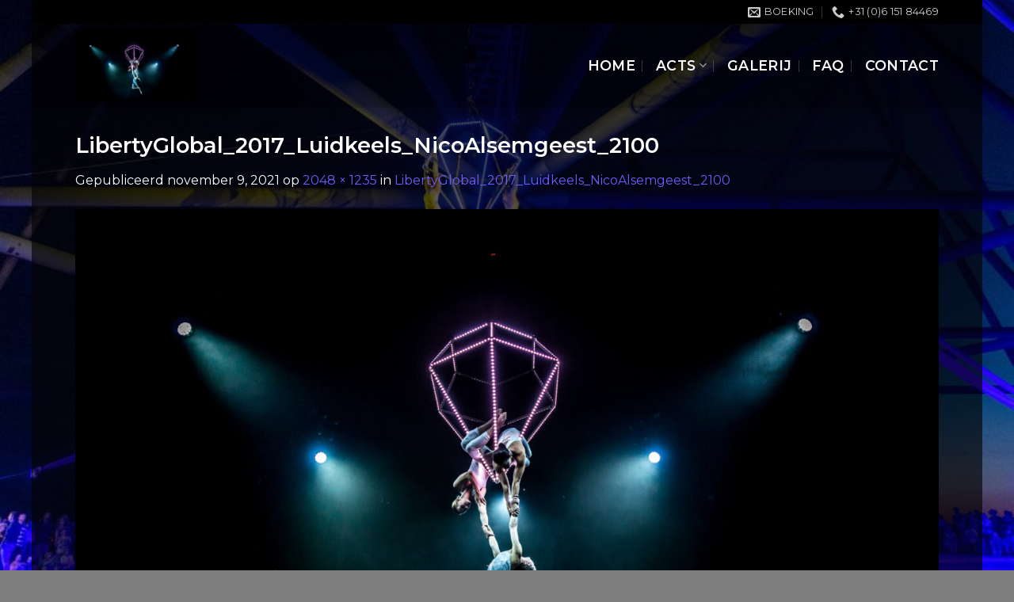

--- FILE ---
content_type: text/html; charset=UTF-8
request_url: https://www.flyingartwork.nl/libertyglobal_2017_luidkeels_nicoalsemgeest_2100/
body_size: 29497
content:
<!DOCTYPE html>
<!--[if IE 9 ]> <html dir="ltr" lang="nl-NL" prefix="og: https://ogp.me/ns#" class="ie9 loading-site no-js bg-fill"> <![endif]-->
<!--[if IE 8 ]> <html dir="ltr" lang="nl-NL" prefix="og: https://ogp.me/ns#" class="ie8 loading-site no-js bg-fill"> <![endif]-->
<!--[if (gte IE 9)|!(IE)]><!--><html dir="ltr" lang="nl-NL" prefix="og: https://ogp.me/ns#" class="loading-site no-js bg-fill"> <!--<![endif]-->
<head>
	<meta charset="UTF-8" />
	<link rel="profile" href="http://gmpg.org/xfn/11" />
	<link rel="pingback" href="https://www.flyingartwork.nl/xmlrpc.php" />

	<script>(function(html){html.className = html.className.replace(/\bno-js\b/,'js')})(document.documentElement);</script>
<title>LibertyGlobal_2017_Luidkeels_NicoAlsemgeest_2100 - Flyingartwork</title>
<link rel="alternate" hreflang="nl" href="https://www.flyingartwork.nl/libertyglobal_2017_luidkeels_nicoalsemgeest_2100/" />
<link rel="alternate" hreflang="en" href="https://www.flyingartwork.nl/en/libertyglobal_2017_luidkeels_nicoalsemgeest_2100/" />
<link rel="alternate" hreflang="de" href="https://www.flyingartwork.nl/de/libertyglobal_2017_luidkeels_nicoalsemgeest_2100/" />
<link rel="alternate" hreflang="x-default" href="https://www.flyingartwork.nl/libertyglobal_2017_luidkeels_nicoalsemgeest_2100/" />

		<!-- All in One SEO 4.6.5 - aioseo.com -->
		<meta name="robots" content="max-image-preview:large" />
		<meta name="google-site-verification" content="google-site-verification=P5fcjN24FJZpSy07FF9RRDw7n3ri0i3zSh7z8SdcMPk" />
		<link rel="canonical" href="https://www.flyingartwork.nl/libertyglobal_2017_luidkeels_nicoalsemgeest_2100/" />
		<meta name="generator" content="All in One SEO (AIOSEO) 4.6.5" />
		<meta property="og:locale" content="nl_NL" />
		<meta property="og:site_name" content="Flyingartwork - Luchtacrobatiek voor festivals" />
		<meta property="og:type" content="article" />
		<meta property="og:title" content="LibertyGlobal_2017_Luidkeels_NicoAlsemgeest_2100 - Flyingartwork" />
		<meta property="og:url" content="https://www.flyingartwork.nl/libertyglobal_2017_luidkeels_nicoalsemgeest_2100/" />
		<meta property="og:image" content="https://www.flyingartwork.nl/wp-content/uploads/2022/02/Duo-Ring1-scaled.jpg" />
		<meta property="og:image:secure_url" content="https://www.flyingartwork.nl/wp-content/uploads/2022/02/Duo-Ring1-scaled.jpg" />
		<meta property="article:published_time" content="2021-11-09T17:29:10+00:00" />
		<meta property="article:modified_time" content="2021-11-09T17:29:10+00:00" />
		<meta name="twitter:card" content="summary" />
		<meta name="twitter:title" content="LibertyGlobal_2017_Luidkeels_NicoAlsemgeest_2100 - Flyingartwork" />
		<meta name="twitter:image" content="https://www.flyingartwork.nl/wp-content/uploads/2021/03/Windrose4-1.jpg" />
		<script type="application/ld+json" class="aioseo-schema">
			{"@context":"https:\/\/schema.org","@graph":[{"@type":"BreadcrumbList","@id":"https:\/\/www.flyingartwork.nl\/libertyglobal_2017_luidkeels_nicoalsemgeest_2100\/#breadcrumblist","itemListElement":[{"@type":"ListItem","@id":"https:\/\/www.flyingartwork.nl\/#listItem","position":1,"name":"Home","item":"https:\/\/www.flyingartwork.nl\/","nextItem":"https:\/\/www.flyingartwork.nl\/libertyglobal_2017_luidkeels_nicoalsemgeest_2100\/#listItem"},{"@type":"ListItem","@id":"https:\/\/www.flyingartwork.nl\/libertyglobal_2017_luidkeels_nicoalsemgeest_2100\/#listItem","position":2,"name":"LibertyGlobal_2017_Luidkeels_NicoAlsemgeest_2100","previousItem":"https:\/\/www.flyingartwork.nl\/#listItem"}]},{"@type":"ItemPage","@id":"https:\/\/www.flyingartwork.nl\/libertyglobal_2017_luidkeels_nicoalsemgeest_2100\/#itempage","url":"https:\/\/www.flyingartwork.nl\/libertyglobal_2017_luidkeels_nicoalsemgeest_2100\/","name":"LibertyGlobal_2017_Luidkeels_NicoAlsemgeest_2100 - Flyingartwork","inLanguage":"nl-NL","isPartOf":{"@id":"https:\/\/www.flyingartwork.nl\/#website"},"breadcrumb":{"@id":"https:\/\/www.flyingartwork.nl\/libertyglobal_2017_luidkeels_nicoalsemgeest_2100\/#breadcrumblist"},"author":{"@id":"https:\/\/www.flyingartwork.nl\/author\/syidee\/#author"},"creator":{"@id":"https:\/\/www.flyingartwork.nl\/author\/syidee\/#author"},"datePublished":"2021-11-09T18:29:10+01:00","dateModified":"2021-11-09T18:29:10+01:00"},{"@type":"Organization","@id":"https:\/\/www.flyingartwork.nl\/#organization","name":"Solair Company","description":"Luchtacrobatiek voor festivals","url":"https:\/\/www.flyingartwork.nl\/","telephone":"+31615184469","logo":{"@type":"ImageObject","url":"https:\/\/www.flyingartwork.nl\/wp-content\/uploads\/2021\/11\/LibertyGlobal_2017_Luidkeels_NicoAlsemgeest_2100.jpg","@id":"https:\/\/www.flyingartwork.nl\/libertyglobal_2017_luidkeels_nicoalsemgeest_2100\/#organizationLogo"},"image":{"@id":"https:\/\/www.flyingartwork.nl\/libertyglobal_2017_luidkeels_nicoalsemgeest_2100\/#organizationLogo"}},{"@type":"Person","@id":"https:\/\/www.flyingartwork.nl\/author\/syidee\/#author","url":"https:\/\/www.flyingartwork.nl\/author\/syidee\/","name":"Sylvia Idelberger","image":{"@type":"ImageObject","@id":"https:\/\/www.flyingartwork.nl\/libertyglobal_2017_luidkeels_nicoalsemgeest_2100\/#authorImage","url":"https:\/\/secure.gravatar.com\/avatar\/d1c3dad8a07e92623188b07c391f0741?s=96&d=mm&r=g","width":96,"height":96,"caption":"Sylvia Idelberger"}},{"@type":"WebSite","@id":"https:\/\/www.flyingartwork.nl\/#website","url":"https:\/\/www.flyingartwork.nl\/","name":"Flyingartwork","description":"Luchtacrobatiek voor festivals","inLanguage":"nl-NL","publisher":{"@id":"https:\/\/www.flyingartwork.nl\/#organization"}}]}
		</script>
		<!-- All in One SEO -->

<meta name="viewport" content="width=device-width, initial-scale=1, maximum-scale=1" /><link rel='dns-prefetch' href='//www.google.com' />
<link rel='dns-prefetch' href='//cdn.jsdelivr.net' />
<link rel='dns-prefetch' href='//www.youtube.com' />
<link rel='dns-prefetch' href='//fonts.googleapis.com' />
<link rel="alternate" type="application/rss+xml" title="Flyingartwork &raquo; feed" href="https://www.flyingartwork.nl/feed/" />
<link rel="alternate" type="application/rss+xml" title="Flyingartwork &raquo; reactiesfeed" href="https://www.flyingartwork.nl/comments/feed/" />
<link rel="prefetch" href="https://www.flyingartwork.nl/wp-content/themes/flatsome/assets/js/chunk.countup.fe2c1016.js" />
<link rel="prefetch" href="https://www.flyingartwork.nl/wp-content/themes/flatsome/assets/js/chunk.sticky-sidebar.a58a6557.js" />
<link rel="prefetch" href="https://www.flyingartwork.nl/wp-content/themes/flatsome/assets/js/chunk.tooltips.29144c1c.js" />
<link rel="prefetch" href="https://www.flyingartwork.nl/wp-content/themes/flatsome/assets/js/chunk.vendors-popups.947eca5c.js" />
<link rel="prefetch" href="https://www.flyingartwork.nl/wp-content/themes/flatsome/assets/js/chunk.vendors-slider.f0d2cbc9.js" />
		<!-- This site uses the Google Analytics by MonsterInsights plugin v8.27.0 - Using Analytics tracking - https://www.monsterinsights.com/ -->
		<!-- Opmerking: MonsterInsights is momenteel niet geconfigureerd op deze site. De site eigenaar moet authenticeren met Google Analytics in de MonsterInsights instellingen scherm. -->
					<!-- No tracking code set -->
				<!-- / Google Analytics by MonsterInsights -->
		<script type="text/javascript">
/* <![CDATA[ */
window._wpemojiSettings = {"baseUrl":"https:\/\/s.w.org\/images\/core\/emoji\/15.0.3\/72x72\/","ext":".png","svgUrl":"https:\/\/s.w.org\/images\/core\/emoji\/15.0.3\/svg\/","svgExt":".svg","source":{"concatemoji":"https:\/\/www.flyingartwork.nl\/wp-includes\/js\/wp-emoji-release.min.js?ver=6.5.7"}};
/*! This file is auto-generated */
!function(i,n){var o,s,e;function c(e){try{var t={supportTests:e,timestamp:(new Date).valueOf()};sessionStorage.setItem(o,JSON.stringify(t))}catch(e){}}function p(e,t,n){e.clearRect(0,0,e.canvas.width,e.canvas.height),e.fillText(t,0,0);var t=new Uint32Array(e.getImageData(0,0,e.canvas.width,e.canvas.height).data),r=(e.clearRect(0,0,e.canvas.width,e.canvas.height),e.fillText(n,0,0),new Uint32Array(e.getImageData(0,0,e.canvas.width,e.canvas.height).data));return t.every(function(e,t){return e===r[t]})}function u(e,t,n){switch(t){case"flag":return n(e,"\ud83c\udff3\ufe0f\u200d\u26a7\ufe0f","\ud83c\udff3\ufe0f\u200b\u26a7\ufe0f")?!1:!n(e,"\ud83c\uddfa\ud83c\uddf3","\ud83c\uddfa\u200b\ud83c\uddf3")&&!n(e,"\ud83c\udff4\udb40\udc67\udb40\udc62\udb40\udc65\udb40\udc6e\udb40\udc67\udb40\udc7f","\ud83c\udff4\u200b\udb40\udc67\u200b\udb40\udc62\u200b\udb40\udc65\u200b\udb40\udc6e\u200b\udb40\udc67\u200b\udb40\udc7f");case"emoji":return!n(e,"\ud83d\udc26\u200d\u2b1b","\ud83d\udc26\u200b\u2b1b")}return!1}function f(e,t,n){var r="undefined"!=typeof WorkerGlobalScope&&self instanceof WorkerGlobalScope?new OffscreenCanvas(300,150):i.createElement("canvas"),a=r.getContext("2d",{willReadFrequently:!0}),o=(a.textBaseline="top",a.font="600 32px Arial",{});return e.forEach(function(e){o[e]=t(a,e,n)}),o}function t(e){var t=i.createElement("script");t.src=e,t.defer=!0,i.head.appendChild(t)}"undefined"!=typeof Promise&&(o="wpEmojiSettingsSupports",s=["flag","emoji"],n.supports={everything:!0,everythingExceptFlag:!0},e=new Promise(function(e){i.addEventListener("DOMContentLoaded",e,{once:!0})}),new Promise(function(t){var n=function(){try{var e=JSON.parse(sessionStorage.getItem(o));if("object"==typeof e&&"number"==typeof e.timestamp&&(new Date).valueOf()<e.timestamp+604800&&"object"==typeof e.supportTests)return e.supportTests}catch(e){}return null}();if(!n){if("undefined"!=typeof Worker&&"undefined"!=typeof OffscreenCanvas&&"undefined"!=typeof URL&&URL.createObjectURL&&"undefined"!=typeof Blob)try{var e="postMessage("+f.toString()+"("+[JSON.stringify(s),u.toString(),p.toString()].join(",")+"));",r=new Blob([e],{type:"text/javascript"}),a=new Worker(URL.createObjectURL(r),{name:"wpTestEmojiSupports"});return void(a.onmessage=function(e){c(n=e.data),a.terminate(),t(n)})}catch(e){}c(n=f(s,u,p))}t(n)}).then(function(e){for(var t in e)n.supports[t]=e[t],n.supports.everything=n.supports.everything&&n.supports[t],"flag"!==t&&(n.supports.everythingExceptFlag=n.supports.everythingExceptFlag&&n.supports[t]);n.supports.everythingExceptFlag=n.supports.everythingExceptFlag&&!n.supports.flag,n.DOMReady=!1,n.readyCallback=function(){n.DOMReady=!0}}).then(function(){return e}).then(function(){var e;n.supports.everything||(n.readyCallback(),(e=n.source||{}).concatemoji?t(e.concatemoji):e.wpemoji&&e.twemoji&&(t(e.twemoji),t(e.wpemoji)))}))}((window,document),window._wpemojiSettings);
/* ]]> */
</script>
<link rel='stylesheet' id='mec-select2-style-css' href='https://www.flyingartwork.nl/wp-content/plugins/modern-events-calendar-lite/assets/packages/select2/select2.min.css?ver=6.4.1' type='text/css' media='all' />
<link rel='stylesheet' id='mec-font-icons-css' href='https://www.flyingartwork.nl/wp-content/plugins/modern-events-calendar-lite/assets/css/iconfonts.css?ver=6.5.7' type='text/css' media='all' />
<link rel='stylesheet' id='mec-frontend-style-css' href='https://www.flyingartwork.nl/wp-content/plugins/modern-events-calendar-lite/assets/css/frontend.min.css?ver=6.4.1' type='text/css' media='all' />
<link rel='stylesheet' id='mec-tooltip-style-css' href='https://www.flyingartwork.nl/wp-content/plugins/modern-events-calendar-lite/assets/packages/tooltip/tooltip.css?ver=6.5.7' type='text/css' media='all' />
<link rel='stylesheet' id='mec-tooltip-shadow-style-css' href='https://www.flyingartwork.nl/wp-content/plugins/modern-events-calendar-lite/assets/packages/tooltip/tooltipster-sideTip-shadow.min.css?ver=6.5.7' type='text/css' media='all' />
<link rel='stylesheet' id='featherlight-css' href='https://www.flyingartwork.nl/wp-content/plugins/modern-events-calendar-lite/assets/packages/featherlight/featherlight.css?ver=6.5.7' type='text/css' media='all' />
<link rel='stylesheet' id='mec-lity-style-css' href='https://www.flyingartwork.nl/wp-content/plugins/modern-events-calendar-lite/assets/packages/lity/lity.min.css?ver=6.5.7' type='text/css' media='all' />
<link rel='stylesheet' id='mec-general-calendar-style-css' href='https://www.flyingartwork.nl/wp-content/plugins/modern-events-calendar-lite/assets/css/mec-general-calendar.css?ver=6.5.7' type='text/css' media='all' />
<style id='wp-emoji-styles-inline-css' type='text/css'>

	img.wp-smiley, img.emoji {
		display: inline !important;
		border: none !important;
		box-shadow: none !important;
		height: 1em !important;
		width: 1em !important;
		margin: 0 0.07em !important;
		vertical-align: -0.1em !important;
		background: none !important;
		padding: 0 !important;
	}
</style>
<style id='wp-block-library-inline-css' type='text/css'>
:root{--wp-admin-theme-color:#007cba;--wp-admin-theme-color--rgb:0,124,186;--wp-admin-theme-color-darker-10:#006ba1;--wp-admin-theme-color-darker-10--rgb:0,107,161;--wp-admin-theme-color-darker-20:#005a87;--wp-admin-theme-color-darker-20--rgb:0,90,135;--wp-admin-border-width-focus:2px;--wp-block-synced-color:#7a00df;--wp-block-synced-color--rgb:122,0,223;--wp-bound-block-color:#9747ff}@media (min-resolution:192dpi){:root{--wp-admin-border-width-focus:1.5px}}.wp-element-button{cursor:pointer}:root{--wp--preset--font-size--normal:16px;--wp--preset--font-size--huge:42px}:root .has-very-light-gray-background-color{background-color:#eee}:root .has-very-dark-gray-background-color{background-color:#313131}:root .has-very-light-gray-color{color:#eee}:root .has-very-dark-gray-color{color:#313131}:root .has-vivid-green-cyan-to-vivid-cyan-blue-gradient-background{background:linear-gradient(135deg,#00d084,#0693e3)}:root .has-purple-crush-gradient-background{background:linear-gradient(135deg,#34e2e4,#4721fb 50%,#ab1dfe)}:root .has-hazy-dawn-gradient-background{background:linear-gradient(135deg,#faaca8,#dad0ec)}:root .has-subdued-olive-gradient-background{background:linear-gradient(135deg,#fafae1,#67a671)}:root .has-atomic-cream-gradient-background{background:linear-gradient(135deg,#fdd79a,#004a59)}:root .has-nightshade-gradient-background{background:linear-gradient(135deg,#330968,#31cdcf)}:root .has-midnight-gradient-background{background:linear-gradient(135deg,#020381,#2874fc)}.has-regular-font-size{font-size:1em}.has-larger-font-size{font-size:2.625em}.has-normal-font-size{font-size:var(--wp--preset--font-size--normal)}.has-huge-font-size{font-size:var(--wp--preset--font-size--huge)}.has-text-align-center{text-align:center}.has-text-align-left{text-align:left}.has-text-align-right{text-align:right}#end-resizable-editor-section{display:none}.aligncenter{clear:both}.items-justified-left{justify-content:flex-start}.items-justified-center{justify-content:center}.items-justified-right{justify-content:flex-end}.items-justified-space-between{justify-content:space-between}.screen-reader-text{border:0;clip:rect(1px,1px,1px,1px);-webkit-clip-path:inset(50%);clip-path:inset(50%);height:1px;margin:-1px;overflow:hidden;padding:0;position:absolute;width:1px;word-wrap:normal!important}.screen-reader-text:focus{background-color:#ddd;clip:auto!important;-webkit-clip-path:none;clip-path:none;color:#444;display:block;font-size:1em;height:auto;left:5px;line-height:normal;padding:15px 23px 14px;text-decoration:none;top:5px;width:auto;z-index:100000}html :where(.has-border-color){border-style:solid}html :where([style*=border-top-color]){border-top-style:solid}html :where([style*=border-right-color]){border-right-style:solid}html :where([style*=border-bottom-color]){border-bottom-style:solid}html :where([style*=border-left-color]){border-left-style:solid}html :where([style*=border-width]){border-style:solid}html :where([style*=border-top-width]){border-top-style:solid}html :where([style*=border-right-width]){border-right-style:solid}html :where([style*=border-bottom-width]){border-bottom-style:solid}html :where([style*=border-left-width]){border-left-style:solid}html :where(img[class*=wp-image-]){height:auto;max-width:100%}:where(figure){margin:0 0 1em}html :where(.is-position-sticky){--wp-admin--admin-bar--position-offset:var(--wp-admin--admin-bar--height,0px)}@media screen and (max-width:600px){html :where(.is-position-sticky){--wp-admin--admin-bar--position-offset:0px}}
</style>
<style id='classic-theme-styles-inline-css' type='text/css'>
/*! This file is auto-generated */
.wp-block-button__link{color:#fff;background-color:#32373c;border-radius:9999px;box-shadow:none;text-decoration:none;padding:calc(.667em + 2px) calc(1.333em + 2px);font-size:1.125em}.wp-block-file__button{background:#32373c;color:#fff;text-decoration:none}
</style>
<link rel='stylesheet' id='bplugins-plyrio-css' href='https://www.flyingartwork.nl/wp-content/plugins/super-video-player//public/css/player-style.css?ver=1.7.1' type='text/css' media='all' />
<link rel='stylesheet' id='wpml-blocks-css' href='https://www.flyingartwork.nl/wp-content/plugins/sitepress-multilingual-cms/dist/css/blocks/styles.css?ver=4.6.5' type='text/css' media='all' />
<link rel='stylesheet' id='contact-form-7-css' href='https://www.flyingartwork.nl/wp-content/plugins/contact-form-7/includes/css/styles.css?ver=5.6.4' type='text/css' media='all' />
<link rel='stylesheet' id='wpml-legacy-horizontal-list-0-css' href='https://www.flyingartwork.nl/wp-content/plugins/sitepress-multilingual-cms/templates/language-switchers/legacy-list-horizontal/style.min.css?ver=1' type='text/css' media='all' />
<style id='wpml-legacy-horizontal-list-0-inline-css' type='text/css'>
.wpml-ls-statics-footer a, .wpml-ls-statics-footer .wpml-ls-sub-menu a, .wpml-ls-statics-footer .wpml-ls-sub-menu a:link, .wpml-ls-statics-footer li:not(.wpml-ls-current-language) .wpml-ls-link, .wpml-ls-statics-footer li:not(.wpml-ls-current-language) .wpml-ls-link:link {color:#444444;background-color:#ffffff;}.wpml-ls-statics-footer a, .wpml-ls-statics-footer .wpml-ls-sub-menu a:hover,.wpml-ls-statics-footer .wpml-ls-sub-menu a:focus, .wpml-ls-statics-footer .wpml-ls-sub-menu a:link:hover, .wpml-ls-statics-footer .wpml-ls-sub-menu a:link:focus {color:#000000;background-color:#eeeeee;}.wpml-ls-statics-footer .wpml-ls-current-language > a {color:#444444;background-color:#ffffff;}.wpml-ls-statics-footer .wpml-ls-current-language:hover>a, .wpml-ls-statics-footer .wpml-ls-current-language>a:focus {color:#000000;background-color:#eeeeee;}
</style>
<link rel='stylesheet' id='all-in-one-video-gallery-public-css' href='https://www.flyingartwork.nl/wp-content/plugins/all-in-one-video-gallery/public/assets/css/public.css?ver=2.6.3' type='text/css' media='all' />
<link rel='stylesheet' id='font-awesome-css' href='https://www.flyingartwork.nl/wp-content/plugins/popup-anything-on-click/assets/css/font-awesome.min.css?ver=2.8.1' type='text/css' media='all' />
<link rel='stylesheet' id='popupaoc-public-style-css' href='https://www.flyingartwork.nl/wp-content/plugins/popup-anything-on-click/assets/css/popupaoc-public.css?ver=2.8.1' type='text/css' media='all' />
<link rel='stylesheet' id='flatsome-main-css' href='https://www.flyingartwork.nl/wp-content/themes/flatsome/assets/css/flatsome.css?ver=3.15.4' type='text/css' media='all' />
<style id='flatsome-main-inline-css' type='text/css'>
@font-face {
				font-family: "fl-icons";
				font-display: block;
				src: url(https://www.flyingartwork.nl/wp-content/themes/flatsome/assets/css/icons/fl-icons.eot?v=3.15.4);
				src:
					url(https://www.flyingartwork.nl/wp-content/themes/flatsome/assets/css/icons/fl-icons.eot#iefix?v=3.15.4) format("embedded-opentype"),
					url(https://www.flyingartwork.nl/wp-content/themes/flatsome/assets/css/icons/fl-icons.woff2?v=3.15.4) format("woff2"),
					url(https://www.flyingartwork.nl/wp-content/themes/flatsome/assets/css/icons/fl-icons.ttf?v=3.15.4) format("truetype"),
					url(https://www.flyingartwork.nl/wp-content/themes/flatsome/assets/css/icons/fl-icons.woff?v=3.15.4) format("woff"),
					url(https://www.flyingartwork.nl/wp-content/themes/flatsome/assets/css/icons/fl-icons.svg?v=3.15.4#fl-icons) format("svg");
			}
</style>
<link rel='stylesheet' id='flatsome-style-css' href='https://www.flyingartwork.nl/wp-content/themes/flatsome-child/style.css?ver=3.0' type='text/css' media='all' />
<link rel='stylesheet' id='flatsome-googlefonts-css' href='//fonts.googleapis.com/css?family=Montserrat%3Aregular%2Cregular%2Cregular%2C600%7CDancing+Script%3Aregular%2C400&#038;display=swap&#038;ver=3.9' type='text/css' media='all' />
<link rel='stylesheet' id='dashicons-css' href='https://www.flyingartwork.nl/wp-includes/css/dashicons.min.css?ver=6.5.7' type='text/css' media='all' />
<link rel='stylesheet' id='thickbox-css' href='https://www.flyingartwork.nl/wp-includes/js/thickbox/thickbox.css?ver=6.5.7' type='text/css' media='all' />
<link rel='stylesheet' id='front_end_youtube_style-css' href='https://www.flyingartwork.nl/wp-content/plugins/youtube-video-player/front_end/styles/baze_styles_youtube.css?ver=6.5.7' type='text/css' media='all' />
<script type="text/javascript" id="wpml-cookie-js-extra">
/* <![CDATA[ */
var wpml_cookies = {"wp-wpml_current_language":{"value":"nl","expires":1,"path":"\/"}};
var wpml_cookies = {"wp-wpml_current_language":{"value":"nl","expires":1,"path":"\/"}};
/* ]]> */
</script>
<script type="text/javascript" src="https://www.flyingartwork.nl/wp-content/plugins/sitepress-multilingual-cms/res/js/cookies/language-cookie.js?ver=4.6.5" id="wpml-cookie-js"></script>
<script type="text/javascript" src="https://www.flyingartwork.nl/wp-includes/js/jquery/jquery.min.js?ver=3.7.1" id="jquery-core-js"></script>
<script type="text/javascript" src="https://www.flyingartwork.nl/wp-includes/js/jquery/jquery-migrate.min.js?ver=3.4.1" id="jquery-migrate-js"></script>
<script type="text/javascript" src="https://www.flyingartwork.nl/wp-content/plugins/modern-events-calendar-lite/assets/js/mec-general-calendar.js?ver=6.4.1" id="mec-general-calendar-script-js"></script>
<script type="text/javascript" id="mec-frontend-script-js-extra">
/* <![CDATA[ */
var mecdata = {"day":"dag","days":"dagen","hour":"uur","hours":"uren","minute":"minuut","minutes":"minuten","second":"seconde","seconds":"secondes","elementor_edit_mode":"no","recapcha_key":"","ajax_url":"https:\/\/www.flyingartwork.nl\/wp-admin\/admin-ajax.php","fes_nonce":"80b8b5e690","current_year":"2026","current_month":"01","datepicker_format":"dd-mm-yy&d-m-Y"};
/* ]]> */
</script>
<script type="text/javascript" src="https://www.flyingartwork.nl/wp-content/plugins/modern-events-calendar-lite/assets/js/frontend.js?ver=6.4.1" id="mec-frontend-script-js"></script>
<script type="text/javascript" src="https://www.flyingartwork.nl/wp-content/plugins/modern-events-calendar-lite/assets/js/events.js?ver=6.4.1" id="mec-events-script-js"></script>
<script type="text/javascript" src="https://www.flyingartwork.nl/wp-content/plugins/super-video-player//public/js/super-video.js?ver=1.7.1" id="bplugins-plyrio-js"></script>
<script type="text/javascript" src="https://www.flyingartwork.nl/wp-content/plugins/youtube-video-player/front_end/scripts/youtube_embed_front_end.js?ver=6.5.7" id="youtube_front_end_api_js-js"></script>
<script type="text/javascript" src="https://www.youtube.com/iframe_api?ver=6.5.7" id="youtube_api_js-js"></script>
<link rel="https://api.w.org/" href="https://www.flyingartwork.nl/wp-json/" /><link rel="alternate" type="application/json" href="https://www.flyingartwork.nl/wp-json/wp/v2/media/2041" /><link rel="EditURI" type="application/rsd+xml" title="RSD" href="https://www.flyingartwork.nl/xmlrpc.php?rsd" />
<meta name="generator" content="WordPress 6.5.7" />
<link rel='shortlink' href='https://www.flyingartwork.nl/?p=2041' />
<link rel="alternate" type="application/json+oembed" href="https://www.flyingartwork.nl/wp-json/oembed/1.0/embed?url=https%3A%2F%2Fwww.flyingartwork.nl%2Flibertyglobal_2017_luidkeels_nicoalsemgeest_2100%2F" />
<link rel="alternate" type="text/xml+oembed" href="https://www.flyingartwork.nl/wp-json/oembed/1.0/embed?url=https%3A%2F%2Fwww.flyingartwork.nl%2Flibertyglobal_2017_luidkeels_nicoalsemgeest_2100%2F&#038;format=xml" />
<meta name="generator" content="WPML ver:4.6.5 stt:37,1,3;" />
<style>.bg{opacity: 0; transition: opacity 1s; -webkit-transition: opacity 1s;} .bg-loaded{opacity: 1;}</style><!--[if IE]><link rel="stylesheet" type="text/css" href="https://www.flyingartwork.nl/wp-content/themes/flatsome/assets/css/ie-fallback.css"><script src="//cdnjs.cloudflare.com/ajax/libs/html5shiv/3.6.1/html5shiv.js"></script><script>var head = document.getElementsByTagName('head')[0],style = document.createElement('style');style.type = 'text/css';style.styleSheet.cssText = ':before,:after{content:none !important';head.appendChild(style);setTimeout(function(){head.removeChild(style);}, 0);</script><script src="https://www.flyingartwork.nl/wp-content/themes/flatsome/assets/libs/ie-flexibility.js"></script><![endif]--><link rel="icon" href="https://www.flyingartwork.nl/wp-content/uploads/2021/11/cropped-FlyingArtwork-logo6-32x32.png" sizes="32x32" />
<link rel="icon" href="https://www.flyingartwork.nl/wp-content/uploads/2021/11/cropped-FlyingArtwork-logo6-192x192.png" sizes="192x192" />
<link rel="apple-touch-icon" href="https://www.flyingartwork.nl/wp-content/uploads/2021/11/cropped-FlyingArtwork-logo6-180x180.png" />
<meta name="msapplication-TileImage" content="https://www.flyingartwork.nl/wp-content/uploads/2021/11/cropped-FlyingArtwork-logo6-270x270.png" />
<style id="custom-css" type="text/css">:root {--primary-color: #ffffff;}html{background-image: url('https://www.flyingartwork.nl/wp-content/uploads/2021/11/Bottrop-8.jpg');}.container-width, .full-width .ubermenu-nav, .container, .row{max-width: 1120px}.row.row-collapse{max-width: 1090px}.row.row-small{max-width: 1112.5px}.row.row-large{max-width: 1150px}body.framed, body.framed header, body.framed .header-wrapper, body.boxed, body.boxed header, body.boxed .header-wrapper, body.boxed .is-sticky-section{ max-width: 1200px}.sticky-add-to-cart--active, #wrapper,#main,#main.dark{background-color: rgba(255,255,255,0)}.header-main{height: 106px}#logo img{max-height: 106px}#logo{width:395px;}#logo img{padding:7px 0;}.header-bottom{min-height: 55px}.header-top{min-height: 30px}.transparent .header-main{height: 30px}.transparent #logo img{max-height: 30px}.has-transparent + .page-title:first-of-type,.has-transparent + #main > .page-title,.has-transparent + #main > div > .page-title,.has-transparent + #main .page-header-wrapper:first-of-type .page-title{padding-top: 60px;}.header.show-on-scroll,.stuck .header-main{height:53px!important}.stuck #logo img{max-height: 53px!important}.header-bg-color {background-color: rgba(0,0,0,0.5)}.header-bottom {background-color: rgba(0,0,0,0)}.header-main .nav > li > a{line-height: 21px }.header-wrapper:not(.stuck) .header-main .header-nav{margin-top: -1px }.stuck .header-main .nav > li > a{line-height: 50px }.header-bottom-nav > li > a{line-height: 16px }@media (max-width: 549px) {.header-main{height: 104px}#logo img{max-height: 104px}}.main-menu-overlay{background-color: rgba(0,0,0,0.95)}.nav-dropdown-has-arrow.nav-dropdown-has-border li.has-dropdown:before{border-bottom-color: #ffffff;}.nav .nav-dropdown{border-color: #ffffff }.nav-dropdown{border-radius:10px}.nav-dropdown{font-size:105%}.nav-dropdown-has-arrow li.has-dropdown:after{border-bottom-color: rgba(0,0,0,0.8);}.nav .nav-dropdown{background-color: rgba(0,0,0,0.8)}.header-top{background-color:#000000!important;}.blog-wrapper{background-color: rgba(255,255,255,0.4);}/* Color */.accordion-title.active, .has-icon-bg .icon .icon-inner,.logo a, .primary.is-underline, .primary.is-link, .badge-outline .badge-inner, .nav-outline > li.active> a,.nav-outline >li.active > a, .cart-icon strong,[data-color='primary'], .is-outline.primary{color: #ffffff;}/* Color !important */[data-text-color="primary"]{color: #ffffff!important;}/* Background Color */[data-text-bg="primary"]{background-color: #ffffff;}/* Background */.scroll-to-bullets a,.featured-title, .label-new.menu-item > a:after, .nav-pagination > li > .current,.nav-pagination > li > span:hover,.nav-pagination > li > a:hover,.has-hover:hover .badge-outline .badge-inner,button[type="submit"], .button.wc-forward:not(.checkout):not(.checkout-button), .button.submit-button, .button.primary:not(.is-outline),.featured-table .title,.is-outline:hover, .has-icon:hover .icon-label,.nav-dropdown-bold .nav-column li > a:hover, .nav-dropdown.nav-dropdown-bold > li > a:hover, .nav-dropdown-bold.dark .nav-column li > a:hover, .nav-dropdown.nav-dropdown-bold.dark > li > a:hover, .header-vertical-menu__opener ,.is-outline:hover, .tagcloud a:hover,.grid-tools a, input[type='submit']:not(.is-form), .box-badge:hover .box-text, input.button.alt,.nav-box > li > a:hover,.nav-box > li.active > a,.nav-pills > li.active > a ,.current-dropdown .cart-icon strong, .cart-icon:hover strong, .nav-line-bottom > li > a:before, .nav-line-grow > li > a:before, .nav-line > li > a:before,.banner, .header-top, .slider-nav-circle .flickity-prev-next-button:hover svg, .slider-nav-circle .flickity-prev-next-button:hover .arrow, .primary.is-outline:hover, .button.primary:not(.is-outline), input[type='submit'].primary, input[type='submit'].primary, input[type='reset'].button, input[type='button'].primary, .badge-inner{background-color: #ffffff;}/* Border */.nav-vertical.nav-tabs > li.active > a,.scroll-to-bullets a.active,.nav-pagination > li > .current,.nav-pagination > li > span:hover,.nav-pagination > li > a:hover,.has-hover:hover .badge-outline .badge-inner,.accordion-title.active,.featured-table,.is-outline:hover, .tagcloud a:hover,blockquote, .has-border, .cart-icon strong:after,.cart-icon strong,.blockUI:before, .processing:before,.loading-spin, .slider-nav-circle .flickity-prev-next-button:hover svg, .slider-nav-circle .flickity-prev-next-button:hover .arrow, .primary.is-outline:hover{border-color: #ffffff}.nav-tabs > li.active > a{border-top-color: #ffffff}.widget_shopping_cart_content .blockUI.blockOverlay:before { border-left-color: #ffffff }.woocommerce-checkout-review-order .blockUI.blockOverlay:before { border-left-color: #ffffff }/* Fill */.slider .flickity-prev-next-button:hover svg,.slider .flickity-prev-next-button:hover .arrow{fill: #ffffff;}/* Background Color */[data-icon-label]:after, .secondary.is-underline:hover,.secondary.is-outline:hover,.icon-label,.button.secondary:not(.is-outline),.button.alt:not(.is-outline), .badge-inner.on-sale, .button.checkout, .single_add_to_cart_button, .current .breadcrumb-step{ background-color:#ffffff; }[data-text-bg="secondary"]{background-color: #ffffff;}/* Color */.secondary.is-underline,.secondary.is-link, .secondary.is-outline,.stars a.active, .star-rating:before, .woocommerce-page .star-rating:before,.star-rating span:before, .color-secondary{color: #ffffff}/* Color !important */[data-text-color="secondary"]{color: #ffffff!important;}/* Border */.secondary.is-outline:hover{border-color:#ffffff}body{font-family:"Montserrat", sans-serif}body{font-weight: 0}body{color: #ffffff}.nav > li > a {font-family:"Montserrat", sans-serif;}.mobile-sidebar-levels-2 .nav > li > ul > li > a {font-family:"Montserrat", sans-serif;}.nav > li > a {font-weight: 600;}.mobile-sidebar-levels-2 .nav > li > ul > li > a {font-weight: 600;}h1,h2,h3,h4,h5,h6,.heading-font, .off-canvas-center .nav-sidebar.nav-vertical > li > a{font-family: "Montserrat", sans-serif;}h1,h2,h3,h4,h5,h6,.heading-font,.banner h1,.banner h2{font-weight: 0;}h1,h2,h3,h4,h5,h6,.heading-font{color: #ffffff;}.alt-font{font-family: "Dancing Script", sans-serif;}.alt-font{font-weight: 400!important;}.header:not(.transparent) .header-nav-main.nav > li > a {color: #ffffff;}.header:not(.transparent) .header-nav-main.nav > li > a:hover,.header:not(.transparent) .header-nav-main.nav > li.active > a,.header:not(.transparent) .header-nav-main.nav > li.current > a,.header:not(.transparent) .header-nav-main.nav > li > a.active,.header:not(.transparent) .header-nav-main.nav > li > a.current{color: #fcfcfc;}.header-nav-main.nav-line-bottom > li > a:before,.header-nav-main.nav-line-grow > li > a:before,.header-nav-main.nav-line > li > a:before,.header-nav-main.nav-box > li > a:hover,.header-nav-main.nav-box > li.active > a,.header-nav-main.nav-pills > li > a:hover,.header-nav-main.nav-pills > li.active > a{color:#FFF!important;background-color: #fcfcfc;}.header:not(.transparent) .header-bottom-nav.nav > li > a{color: #ffffff;}.header:not(.transparent) .header-bottom-nav.nav > li > a:hover,.header:not(.transparent) .header-bottom-nav.nav > li.active > a,.header:not(.transparent) .header-bottom-nav.nav > li.current > a,.header:not(.transparent) .header-bottom-nav.nav > li > a.active,.header:not(.transparent) .header-bottom-nav.nav > li > a.current{color: #ffffff;}.header-bottom-nav.nav-line-bottom > li > a:before,.header-bottom-nav.nav-line-grow > li > a:before,.header-bottom-nav.nav-line > li > a:before,.header-bottom-nav.nav-box > li > a:hover,.header-bottom-nav.nav-box > li.active > a,.header-bottom-nav.nav-pills > li > a:hover,.header-bottom-nav.nav-pills > li.active > a{color:#FFF!important;background-color: #ffffff;}a{color: #6d5cf7;}a:hover{color: #c9c0fb;}.tagcloud a:hover{border-color: #c9c0fb;background-color: #c9c0fb;}.widget a{color: #ffffff;}.widget a:hover{color: #dd9933;}.widget .tagcloud a:hover{border-color: #dd9933; background-color: #dd9933;}.is-divider{background-color: #ffffff;}.current .breadcrumb-step, [data-icon-label]:after, .button#place_order,.button.checkout,.checkout-button,.single_add_to_cart_button.button{background-color: #1e73be!important }.has-equal-box-heights .box-image {padding-top: 100%;}.badge-inner.on-sale{background-color: #81d742}.badge-inner.new-bubble{background-color: #eeee22}.header-main .social-icons,.header-main .cart-icon strong,.header-main .menu-title,.header-main .header-button > .button.is-outline,.header-main .nav > li > a > i:not(.icon-angle-down){color: #ffffff!important;}.header-main .header-button > .button.is-outline,.header-main .cart-icon strong:after,.header-main .cart-icon strong{border-color: #ffffff!important;}.header-main .header-button > .button:not(.is-outline){background-color: #ffffff!important;}.header-main .current-dropdown .cart-icon strong,.header-main .header-button > .button:hover,.header-main .header-button > .button:hover i,.header-main .header-button > .button:hover span{color:#FFF!important;}.header-main .menu-title:hover,.header-main .social-icons a:hover,.header-main .header-button > .button.is-outline:hover,.header-main .nav > li > a:hover > i:not(.icon-angle-down){color: #ffffff!important;}.header-main .current-dropdown .cart-icon strong,.header-main .header-button > .button:hover{background-color: #ffffff!important;}.header-main .current-dropdown .cart-icon strong:after,.header-main .current-dropdown .cart-icon strong,.header-main .header-button > .button:hover{border-color: #ffffff!important;}.footer-1{background-color: #1e73be}.footer-2{background-color: #eeee22}.absolute-footer, html{background-color: rgba(0,0,0,0.5)}button[name='update_cart'] { display: none; }.label-new.menu-item > a:after{content:"Nieuw";}.label-hot.menu-item > a:after{content:"Hot";}.label-sale.menu-item > a:after{content:"Aanbieding";}.label-popular.menu-item > a:after{content:"Populair";}</style>		<style type="text/css" id="wp-custom-css">
			.post-type-archive-mec-events 
h1{visibility:hidden}
.mec-slider-t1-wrap,
article.mec-event-article {
	background-color: rgba(255,255,255, 0.3)}


.parent-pageid-55 .mec-search-form {
	/*
 remove empty search bar for form on the acts page(s)
  */
	display: none
}

.mec-slider-t1-wrap .mec-owl-theme .owl-nav .owl-next, .mec-slider-t1-wrap .mec-owl-theme .owl-nav .owl-prev {line-height: normal;
border-radius: 10px;font-weight: bolder}
.schaduw {
	/*margin: 5px;
	box-shadow: 0 0 10px rgba(0,0,0,0.3);*/
	}
.nav-dropdown {box-shadow: none}
.normal-title {border: none}
.popupaoc-button  {background-color: #1e73be;
border-radius: 0;
font-weight: bold;
text-transform: uppercase}

.grecaptcha-badge{
 visibility: collapse !important;  
}
.nav  ul.sub-menu  ul.sub-menu li a:hover,
 .nav  .nav-dropdown.dark > li > a:hover {color: #000 !important}

.article-inner.has-shadow {
    background-color: rgb(0 0 0 / 75%);}

.blog-wrapper {
    background-color: rgb(0 0 0 / 10%);
}

.mec-wrap .mec-totalcal-box {
    background: #08080866;}


.mec-slider-t1-wrap, article.mec-event-article {
    background-color: #08080866;
}

.mec-wrap {
    font: 14px/25px;
    font-weight: 400;
    color: rgb(255 255 255);
}



.mec-single-event .mec-events-meta-group-booking, .mec-single-event .mec-frontbox {
    background: #04040475;}

.entry-content .mec-wrap h6 a {
    color: #ffffff !important;
}

.mec-event-footer {
    background: #00000075;
}

.mec-month-divider span {
color: #ffffff;}

.entry-content .mec-wrap h1, .entry-content .mec-wrap h2, .entry-content .mec-wrap h3, .entry-content .mec-wrap h4, .entry-content .mec-wrap h5, .entry-content .mec-wrap h6, .mec-wrap h1, .mec-wrap h2, .mec-wrap h3, .mec-wrap h4, .mec-wrap h5, .mec-wrap h6 {
    color: #ffffff;
}

.mec-wrap p {
color: #ffffff;
}

.mec-single-event .mec-event-meta .mec-events-event-categories a, .mec-single-event .mec-event-meta dd {
    color: #030721;
}

.mec-event-list-standard .mec-event-meta span.mec-event-d, .mec-event-list-standard .mec-event-meta span.mec-event-m {
    color: #fff;
}

.sticky-add-to-cart--active, #wrapper, #main, #main.dark {
    background-color: rgb(4 4 4 / 40%);
}

.popupaoc-button {
    background-color: #ffffff00;
    border-radius: 10;
    font-weight: bold;
	  border: 2px solid;
    text-transform: uppercase;
}
.paoc-popup-btn {
    display: inline-block;
    padding: 8px 20px;
    text-align: center;
    background: #fff;
    color: #000;
    border-radius: 3px;
}
.box-push .box-text {
 background-color: rgb(0 0 0/ 80%);
    margin: 0% auto 0;
}

.button.is-outline:hover {color: #000}
.event-carousel-type2-head {
    background: #000;
    border: 2px solid #fff;
}
.mec-event-date-carousel * {color: #fff}

.button, input[type=submit], input[type=submit].button, input[type=reset].button, input[type=button].button {
    color: #000;
    background-color: #000;
    background-color: var(--primary-color);
    border-color: rgba(0,0,0,.5);}
	
form.wpcf7-form.init {
    color: #fff;
}		</style>
		<style type="text/css">.mec-wrap, .mec-wrap div:not([class^="elementor-"]), .lity-container, .mec-wrap h1, .mec-wrap h2, .mec-wrap h3, .mec-wrap h4, .mec-wrap h5, .mec-wrap h6, .entry-content .mec-wrap h1, .entry-content .mec-wrap h2, .entry-content .mec-wrap h3, .entry-content .mec-wrap h4, .entry-content .mec-wrap h5, .entry-content .mec-wrap h6, .mec-wrap .mec-totalcal-box input[type="submit"], .mec-wrap .mec-totalcal-box .mec-totalcal-view span, .mec-agenda-event-title a, .lity-content .mec-events-meta-group-booking select, .lity-content .mec-book-ticket-variation h5, .lity-content .mec-events-meta-group-booking input[type="number"], .lity-content .mec-events-meta-group-booking input[type="text"], .lity-content .mec-events-meta-group-booking input[type="email"],.mec-organizer-item a, .mec-single-event .mec-events-meta-group-booking ul.mec-book-tickets-container li.mec-book-ticket-container label { font-family: "Montserrat", -apple-system, BlinkMacSystemFont, "Segoe UI", Roboto, sans-serif;}.mec-event-content p, .mec-search-bar-result .mec-event-detail{ font-family: Roboto, sans-serif;} .mec-wrap .mec-totalcal-box input, .mec-wrap .mec-totalcal-box select, .mec-checkboxes-search .mec-searchbar-category-wrap, .mec-wrap .mec-totalcal-box .mec-totalcal-view span { font-family: "Roboto", Helvetica, Arial, sans-serif; }.mec-event-grid-modern .event-grid-modern-head .mec-event-day, .mec-event-list-minimal .mec-time-details, .mec-event-list-minimal .mec-event-detail, .mec-event-list-modern .mec-event-detail, .mec-event-grid-minimal .mec-time-details, .mec-event-grid-minimal .mec-event-detail, .mec-event-grid-simple .mec-event-detail, .mec-event-cover-modern .mec-event-place, .mec-event-cover-clean .mec-event-place, .mec-calendar .mec-event-article .mec-localtime-details div, .mec-calendar .mec-event-article .mec-event-detail, .mec-calendar.mec-calendar-daily .mec-calendar-d-top h2, .mec-calendar.mec-calendar-daily .mec-calendar-d-top h3, .mec-toggle-item-col .mec-event-day, .mec-weather-summary-temp { font-family: "Roboto", sans-serif; } .mec-fes-form, .mec-fes-list, .mec-fes-form input, .mec-event-date .mec-tooltip .box, .mec-event-status .mec-tooltip .box, .ui-datepicker.ui-widget, .mec-fes-form button[type="submit"].mec-fes-sub-button, .mec-wrap .mec-timeline-events-container p, .mec-wrap .mec-timeline-events-container h4, .mec-wrap .mec-timeline-events-container div, .mec-wrap .mec-timeline-events-container a, .mec-wrap .mec-timeline-events-container span { font-family: -apple-system, BlinkMacSystemFont, "Segoe UI", Roboto, sans-serif !important; }.mec-event-grid-minimal .mec-modal-booking-button:hover, .mec-events-timeline-wrap .mec-organizer-item a, .mec-events-timeline-wrap .mec-organizer-item:after, .mec-events-timeline-wrap .mec-shortcode-organizers i, .mec-timeline-event .mec-modal-booking-button, .mec-wrap .mec-map-lightbox-wp.mec-event-list-classic .mec-event-date, .mec-timetable-t2-col .mec-modal-booking-button:hover, .mec-event-container-classic .mec-modal-booking-button:hover, .mec-calendar-events-side .mec-modal-booking-button:hover, .mec-event-grid-yearly  .mec-modal-booking-button, .mec-events-agenda .mec-modal-booking-button, .mec-event-grid-simple .mec-modal-booking-button, .mec-event-list-minimal  .mec-modal-booking-button:hover, .mec-timeline-month-divider,  .mec-wrap.colorskin-custom .mec-totalcal-box .mec-totalcal-view span:hover,.mec-wrap.colorskin-custom .mec-calendar.mec-event-calendar-classic .mec-selected-day,.mec-wrap.colorskin-custom .mec-color, .mec-wrap.colorskin-custom .mec-event-sharing-wrap .mec-event-sharing > li:hover a, .mec-wrap.colorskin-custom .mec-color-hover:hover, .mec-wrap.colorskin-custom .mec-color-before *:before ,.mec-wrap.colorskin-custom .mec-widget .mec-event-grid-classic.owl-carousel .owl-nav i,.mec-wrap.colorskin-custom .mec-event-list-classic a.magicmore:hover,.mec-wrap.colorskin-custom .mec-event-grid-simple:hover .mec-event-title,.mec-wrap.colorskin-custom .mec-single-event .mec-event-meta dd.mec-events-event-categories:before,.mec-wrap.colorskin-custom .mec-single-event-date:before,.mec-wrap.colorskin-custom .mec-single-event-time:before,.mec-wrap.colorskin-custom .mec-events-meta-group.mec-events-meta-group-venue:before,.mec-wrap.colorskin-custom .mec-calendar .mec-calendar-side .mec-previous-month i,.mec-wrap.colorskin-custom .mec-calendar .mec-calendar-side .mec-next-month:hover,.mec-wrap.colorskin-custom .mec-calendar .mec-calendar-side .mec-previous-month:hover,.mec-wrap.colorskin-custom .mec-calendar .mec-calendar-side .mec-next-month:hover,.mec-wrap.colorskin-custom .mec-calendar.mec-event-calendar-classic dt.mec-selected-day:hover,.mec-wrap.colorskin-custom .mec-infowindow-wp h5 a:hover, .colorskin-custom .mec-events-meta-group-countdown .mec-end-counts h3,.mec-calendar .mec-calendar-side .mec-next-month i,.mec-wrap .mec-totalcal-box i,.mec-calendar .mec-event-article .mec-event-title a:hover,.mec-attendees-list-details .mec-attendee-profile-link a:hover,.mec-wrap.colorskin-custom .mec-next-event-details li i, .mec-next-event-details i:before, .mec-marker-infowindow-wp .mec-marker-infowindow-count, .mec-next-event-details a,.mec-wrap.colorskin-custom .mec-events-masonry-cats a.mec-masonry-cat-selected,.lity .mec-color,.lity .mec-color-before :before,.lity .mec-color-hover:hover,.lity .mec-wrap .mec-color,.lity .mec-wrap .mec-color-before :before,.lity .mec-wrap .mec-color-hover:hover,.leaflet-popup-content .mec-color,.leaflet-popup-content .mec-color-before :before,.leaflet-popup-content .mec-color-hover:hover,.leaflet-popup-content .mec-wrap .mec-color,.leaflet-popup-content .mec-wrap .mec-color-before :before,.leaflet-popup-content .mec-wrap .mec-color-hover:hover, .mec-calendar.mec-calendar-daily .mec-calendar-d-table .mec-daily-view-day.mec-daily-view-day-active.mec-color, .mec-map-boxshow div .mec-map-view-event-detail.mec-event-detail i,.mec-map-boxshow div .mec-map-view-event-detail.mec-event-detail:hover,.mec-map-boxshow .mec-color,.mec-map-boxshow .mec-color-before :before,.mec-map-boxshow .mec-color-hover:hover,.mec-map-boxshow .mec-wrap .mec-color,.mec-map-boxshow .mec-wrap .mec-color-before :before,.mec-map-boxshow .mec-wrap .mec-color-hover:hover, .mec-choosen-time-message, .mec-booking-calendar-month-navigation .mec-next-month:hover, .mec-booking-calendar-month-navigation .mec-previous-month:hover, .mec-yearly-view-wrap .mec-agenda-event-title a:hover, .mec-yearly-view-wrap .mec-yearly-title-sec .mec-next-year i, .mec-yearly-view-wrap .mec-yearly-title-sec .mec-previous-year i, .mec-yearly-view-wrap .mec-yearly-title-sec .mec-next-year:hover, .mec-yearly-view-wrap .mec-yearly-title-sec .mec-previous-year:hover, .mec-av-spot .mec-av-spot-head .mec-av-spot-box span, .mec-wrap.colorskin-custom .mec-calendar .mec-calendar-side .mec-previous-month:hover .mec-load-month-link, .mec-wrap.colorskin-custom .mec-calendar .mec-calendar-side .mec-next-month:hover .mec-load-month-link, .mec-yearly-view-wrap .mec-yearly-title-sec .mec-previous-year:hover .mec-load-month-link, .mec-yearly-view-wrap .mec-yearly-title-sec .mec-next-year:hover .mec-load-month-link, .mec-skin-list-events-container .mec-data-fields-tooltip .mec-data-fields-tooltip-box ul .mec-event-data-field-item a, .mec-booking-shortcode .mec-event-ticket-name, .mec-booking-shortcode .mec-event-ticket-price, .mec-booking-shortcode .mec-ticket-variation-name, .mec-booking-shortcode .mec-ticket-variation-price, .mec-booking-shortcode label, .mec-booking-shortcode .nice-select, .mec-booking-shortcode input, .mec-booking-shortcode span.mec-book-price-detail-description, .mec-booking-shortcode .mec-ticket-name, .mec-booking-shortcode label.wn-checkbox-label, .mec-wrap.mec-cart table tr td a {color: #919191}.mec-skin-carousel-container .mec-event-footer-carousel-type3 .mec-modal-booking-button:hover, .mec-wrap.colorskin-custom .mec-event-sharing .mec-event-share:hover .event-sharing-icon,.mec-wrap.colorskin-custom .mec-event-grid-clean .mec-event-date,.mec-wrap.colorskin-custom .mec-event-list-modern .mec-event-sharing > li:hover a i,.mec-wrap.colorskin-custom .mec-event-list-modern .mec-event-sharing .mec-event-share:hover .mec-event-sharing-icon,.mec-wrap.colorskin-custom .mec-event-list-modern .mec-event-sharing li:hover a i,.mec-wrap.colorskin-custom .mec-calendar:not(.mec-event-calendar-classic) .mec-selected-day,.mec-wrap.colorskin-custom .mec-calendar .mec-selected-day:hover,.mec-wrap.colorskin-custom .mec-calendar .mec-calendar-row  dt.mec-has-event:hover,.mec-wrap.colorskin-custom .mec-calendar .mec-has-event:after, .mec-wrap.colorskin-custom .mec-bg-color, .mec-wrap.colorskin-custom .mec-bg-color-hover:hover, .colorskin-custom .mec-event-sharing-wrap:hover > li, .mec-wrap.colorskin-custom .mec-totalcal-box .mec-totalcal-view span.mec-totalcalview-selected,.mec-wrap .flip-clock-wrapper ul li a div div.inn,.mec-wrap .mec-totalcal-box .mec-totalcal-view span.mec-totalcalview-selected,.event-carousel-type1-head .mec-event-date-carousel,.mec-event-countdown-style3 .mec-event-date,#wrap .mec-wrap article.mec-event-countdown-style1,.mec-event-countdown-style1 .mec-event-countdown-part3 a.mec-event-button,.mec-wrap .mec-event-countdown-style2,.mec-map-get-direction-btn-cnt input[type="submit"],.mec-booking button,span.mec-marker-wrap,.mec-wrap.colorskin-custom .mec-timeline-events-container .mec-timeline-event-date:before, .mec-has-event-for-booking.mec-active .mec-calendar-novel-selected-day, .mec-booking-tooltip.multiple-time .mec-booking-calendar-date.mec-active, .mec-booking-tooltip.multiple-time .mec-booking-calendar-date:hover, .mec-ongoing-normal-label, .mec-calendar .mec-has-event:after, .mec-event-list-modern .mec-event-sharing li:hover .telegram{background-color: #919191;}.mec-booking-tooltip.multiple-time .mec-booking-calendar-date:hover, .mec-calendar-day.mec-active .mec-booking-tooltip.multiple-time .mec-booking-calendar-date.mec-active{ background-color: #919191;}.mec-skin-carousel-container .mec-event-footer-carousel-type3 .mec-modal-booking-button:hover, .mec-timeline-month-divider, .mec-wrap.colorskin-custom .mec-single-event .mec-speakers-details ul li .mec-speaker-avatar a:hover img,.mec-wrap.colorskin-custom .mec-event-list-modern .mec-event-sharing > li:hover a i,.mec-wrap.colorskin-custom .mec-event-list-modern .mec-event-sharing .mec-event-share:hover .mec-event-sharing-icon,.mec-wrap.colorskin-custom .mec-event-list-standard .mec-month-divider span:before,.mec-wrap.colorskin-custom .mec-single-event .mec-social-single:before,.mec-wrap.colorskin-custom .mec-single-event .mec-frontbox-title:before,.mec-wrap.colorskin-custom .mec-calendar .mec-calendar-events-side .mec-table-side-day, .mec-wrap.colorskin-custom .mec-border-color, .mec-wrap.colorskin-custom .mec-border-color-hover:hover, .colorskin-custom .mec-single-event .mec-frontbox-title:before, .colorskin-custom .mec-single-event .mec-wrap-checkout h4:before, .colorskin-custom .mec-single-event .mec-events-meta-group-booking form > h4:before, .mec-wrap.colorskin-custom .mec-totalcal-box .mec-totalcal-view span.mec-totalcalview-selected,.mec-wrap .mec-totalcal-box .mec-totalcal-view span.mec-totalcalview-selected,.event-carousel-type1-head .mec-event-date-carousel:after,.mec-wrap.colorskin-custom .mec-events-masonry-cats a.mec-masonry-cat-selected, .mec-marker-infowindow-wp .mec-marker-infowindow-count, .mec-wrap.colorskin-custom .mec-events-masonry-cats a:hover, .mec-has-event-for-booking .mec-calendar-novel-selected-day, .mec-booking-tooltip.multiple-time .mec-booking-calendar-date.mec-active, .mec-booking-tooltip.multiple-time .mec-booking-calendar-date:hover, .mec-virtual-event-history h3:before, .mec-booking-tooltip.multiple-time .mec-booking-calendar-date:hover, .mec-calendar-day.mec-active .mec-booking-tooltip.multiple-time .mec-booking-calendar-date.mec-active, .mec-rsvp-form-box form > h4:before, .mec-wrap .mec-box-title::before, .mec-box-title::before  {border-color: #919191;}.mec-wrap.colorskin-custom .mec-event-countdown-style3 .mec-event-date:after,.mec-wrap.colorskin-custom .mec-month-divider span:before, .mec-calendar.mec-event-container-simple dl dt.mec-selected-day, .mec-calendar.mec-event-container-simple dl dt.mec-selected-day:hover{border-bottom-color:#919191;}.mec-wrap.colorskin-custom  article.mec-event-countdown-style1 .mec-event-countdown-part2:after{border-color: transparent transparent transparent #919191;}.mec-wrap.colorskin-custom .mec-box-shadow-color { box-shadow: 0 4px 22px -7px #919191;}.mec-events-timeline-wrap .mec-shortcode-organizers, .mec-timeline-event .mec-modal-booking-button, .mec-events-timeline-wrap:before, .mec-wrap.colorskin-custom .mec-timeline-event-local-time, .mec-wrap.colorskin-custom .mec-timeline-event-time ,.mec-wrap.colorskin-custom .mec-timeline-event-location,.mec-choosen-time-message { background: rgba(145,145,145,.11);}.mec-wrap.colorskin-custom .mec-timeline-events-container .mec-timeline-event-date:after{ background: rgba(145,145,145,.3);}.mec-booking-shortcode button { box-shadow: 0 2px 2px rgba(145 145 145 / 27%);}.mec-booking-shortcode button.mec-book-form-back-button{ background-color: rgba(145 145 145 / 40%);}.mec-events-meta-group-booking-shortcode{ background: rgba(145,145,145,.14);}.mec-booking-shortcode label.wn-checkbox-label, .mec-booking-shortcode .nice-select,.mec-booking-shortcode input, .mec-booking-shortcode .mec-book-form-gateway-label input[type=radio]:before, .mec-booking-shortcode input[type=radio]:checked:before, .mec-booking-shortcode ul.mec-book-price-details li, .mec-booking-shortcode ul.mec-book-price-details{ border-color: rgba(145 145 145 / 27%) !important;}.mec-booking-shortcode input::-webkit-input-placeholder,.mec-booking-shortcode textarea::-webkit-input-placeholder{color: #919191}.mec-booking-shortcode input::-moz-placeholder,.mec-booking-shortcode textarea::-moz-placeholder{color: #919191}.mec-booking-shortcode input:-ms-input-placeholder,.mec-booking-shortcode textarea:-ms-input-placeholder {color: #919191}.mec-booking-shortcode input:-moz-placeholder,.mec-booking-shortcode textarea:-moz-placeholder {color: #919191}.mec-booking-shortcode label.wn-checkbox-label:after, .mec-booking-shortcode label.wn-checkbox-label:before, .mec-booking-shortcode input[type=radio]:checked:after{background-color: #919191}.mec-wrap h1 a, .mec-wrap h2 a, .mec-wrap h3 a, .mec-wrap h4 a, .mec-wrap h5 a, .mec-wrap h6 a,.entry-content .mec-wrap h1 a, .entry-content .mec-wrap h2 a, .entry-content .mec-wrap h3 a,.entry-content  .mec-wrap h4 a, .entry-content .mec-wrap h5 a, .entry-content .mec-wrap h6 a {color: #ffffff !important;}.mec-wrap.colorskin-custom h1 a:hover, .mec-wrap.colorskin-custom h2 a:hover, .mec-wrap.colorskin-custom h3 a:hover, .mec-wrap.colorskin-custom h4 a:hover, .mec-wrap.colorskin-custom h5 a:hover, .mec-wrap.colorskin-custom h6 a:hover,.entry-content .mec-wrap.colorskin-custom h1 a:hover, .entry-content .mec-wrap.colorskin-custom h2 a:hover, .entry-content .mec-wrap.colorskin-custom h3 a:hover,.entry-content  .mec-wrap.colorskin-custom h4 a:hover, .entry-content .mec-wrap.colorskin-custom h5 a:hover, .entry-content .mec-wrap.colorskin-custom h6 a:hover {color: #ffffff !important;}.mec-wrap.colorskin-custom .mec-event-description {color: #ffffff;}.mec-fes-form #mec_bfixed_form_field_types .button:before, .mec-fes-form #mec_reg_form_field_types .button:before, .mec-fes-form #mec_bfixed_form_field_types .button, .mec-fes-form #mec_reg_form_field_types .button, .mec-fes-form #mec_meta_box_tickets_form [id^=mec_ticket_row] .mec_add_price_date_button, .mec-fes-form .mec-meta-box-fields h4, .mec-fes-form .html-active .switch-html, .mec-fes-form .tmce-active .switch-tmce, .mec-fes-form .wp-editor-tabs .wp-switch-editor:active, .mec-fes-form .mec-form-row .button:not(.wp-color-result), .mec-fes-form .mec-title span.mec-dashicons, .mec-fes-form .mec-form-row .quicktags-toolbar input.button.button-small, .mec-fes-list ul li a:hover, .mec-fes-form input[type=file], .mec-fes-form .mec-attendees-wrapper .mec-attendees-list .mec-booking-attendees-tooltip:before {color: #ffffff;}.mec-fes-form #mec_reg_form_field_types .button.red:before, .mec-fes-form #mec_reg_form_field_types .button.red {border-color: #ffd2dd;color: #ea6485;}.mec-fes-form #mec_reg_form_field_types .button.red:hover, .mec-fes-form #mec_reg_form_field_types .button.red:before, .mec-fes-form #mec_reg_form_field_types .button:hover, .mec-fes-form #mec_bfixed_form_field_types .button:hover:before, .mec-fes-form #mec_reg_form_field_types .button:hover:before, .mec-fes-form #mec_bfixed_form_field_types .button:hover, .mec-fes-form .mec-form-row .button:not(.wp-color-result):hover {color: #fff;}.mec-fes-form #mec_reg_form_field_types .button.red:hover, .mec-fes-form #mec_reg_form_field_types .button:hover, .mec-fes-list ul li .mec-fes-event-export a:hover, .mec-fes-list ul li .mec-fes-event-view a:hover, .mec-fes-form button[type=submit].mec-fes-sub-button, .mec-fes-form .mec-form-row .button:not(.wp-color-result):hover {background: #ffffff;}.mec-fes-form #mec_reg_form_field_types .button.red:hover, .mec-fes-form #mec_bfixed_form_fields input[type=checkbox]:hover, .mec-fes-form #mec_bfixed_form_fields input[type=radio]:hover, .mec-fes-form #mec_reg_form_fields input[type=checkbox]:hover, .mec-fes-form #mec_reg_form_fields input[type=radio]:hover, .mec-fes-form input[type=checkbox]:hover, .mec-fes-form input[type=radio]:hover, .mec-fes-form #mec_reg_form_field_types .button:hover, .mec-fes-form .mec-form-row .button:not(.wp-color-result):hover, .mec-fes-list ul li .mec-fes-event-export a:hover, .mec-fes-list ul li .mec-fes-event-view a:hover, .mec-fes-form input[type=file], .mec-fes-form .mec-attendees-wrapper .mec-attendees-list .w-clearfix:first-child {border-color: #ffffff;}.mec-fes-form button[type=submit].mec-fes-sub-button {box-shadow: 0 2px 8px -4px #ffffff;}.mec-fes-form button[type=submit].mec-fes-sub-button:hover {box-shadow: 0 2px 12px -2px #ffffff;}.mec-fes-form, .mec-fes-list, .mec-fes-form .html-active .switch-html, .mec-fes-form .tmce-active .switch-tmce, .mec-fes-form .wp-editor-tabs .wp-switch-editor:active, .mec-fes-form .mec-attendees-wrapper .mec-attendees-list .w-clearfix {background: rgba(255, 255, 255, 0.12);}.mec-fes-form .mec-meta-box-fields h4, .mec-fes-form .quicktags-toolbar, .mec-fes-form div.mce-toolbar-grp {background: rgba(255, 255, 255, 0.23);}.mec-fes-form ul#mec_bfixed_form_fields li, .mec-fes-form ul#mec_reg_form_fields li, .mec-fes-form ul#mec_bfixed_form_fields li, .mec-fes-form ul#mec_reg_form_fields li {background: rgba(255, 255, 255, 0.03);}.mec-fes-form .mce-toolbar .mce-btn-group .mce-btn.mce-listbox, .mec-fes-form ul#mec_bfixed_form_fields li, .mec-fes-form ul#mec_reg_form_fields li, .mec-fes-form ul#mec_bfixed_form_fields li, .mec-fes-form ul#mec_reg_form_fields li, .mec-fes-form #mec_bfixed_form_fields input[type=checkbox], .mec-fes-form #mec_bfixed_form_fields input[type=radio], .mec-fes-form #mec_reg_form_fields input[type=checkbox], .mec-fes-form #mec_reg_form_fields input[type=radio], .mec-fes-form input[type=checkbox], .mec-fes-form input[type=radio], .mec-fes-form #mec-event-data input[type=date], .mec-fes-form input[type=email], .mec-fes-form input[type=number], .mec-fes-form input[type=password], .mec-fes-form input[type=tel], .mec-fes-form input[type=text], .mec-fes-form input[type=url], .mec-fes-form select, .mec-fes-form textarea, .mec-fes-list ul li, .mec-fes-form .quicktags-toolbar, .mec-fes-form div.mce-toolbar-grp, .mec-fes-form .mce-tinymce.mce-container.mce-panel, .mec-fes-form #mec_meta_box_tickets_form [id^=mec_ticket_row] .mec_add_price_date_button, .mec-fes-form #mec_bfixed_form_field_types .button, .mec-fes-form #mec_reg_form_field_types .button, .mec-fes-form .mec-meta-box-fields, .mec-fes-form .wp-editor-tabs .wp-switch-editor, .mec-fes-form .mec-form-row .button:not(.wp-color-result) {border-color: rgba(255, 255, 255, 0.3);}.mec-fes-form #mec-event-data input[type=date], .mec-fes-form input[type=email], .mec-fes-form input[type=number], .mec-fes-form input[type=password], .mec-fes-form input[type=tel], .mec-fes-form input[type=text], .mec-fes-form input[type=url], .mec-fes-form select, .mec-fes-form textarea {box-shadow: 0 2px 5px rgb(255 255 255 / 7%) inset;}.mec-fes-list ul li, .mec-fes-form .mec-form-row .button:not(.wp-color-result) {box-shadow: 0 2px 6px -4px rgba(255, 255, 255, 0.2);}.mec-fes-form #mec_bfixed_form_field_types .button, .mec-fes-form #mec_reg_form_field_types .button, .mec-fes-form .mec-meta-box-fields {box-shadow: 0 2px 6px -3px rgba(255, 255, 255, 0.2);}.mec-fes-form #mec_meta_box_tickets_form [id^=mec_ticket_row] .mec_add_price_date_button, .mec-fes-form .mce-tinymce.mce-container.mce-panel, .mec-fes-form .mec-form-row .button:not(.wp-color-result):hover {box-shadow: 0 2px 6px -3px #ffffff;}.mec-fes-form .quicktags-toolbar, .mec-fes-form div.mce-toolbar-grp {box-shadow: 0 1px 0 1px rgba(255, 255, 255, 0.2);}.mec-fes-form #mec_bfixed_form_fields input[type=checkbox], .mec-fes-form #mec_bfixed_form_fields input[type=radio], .mec-fes-form #mec_reg_form_fields input[type=checkbox], .mec-fes-form #mec_reg_form_fields input[type=radio], .mec-fes-form input[type=checkbox], .mec-fes-form input[type=radio] {box-shadow: 0 1px 3px -1px rgba(255, 255, 255, 0.2);}.mec-fes-form #mec_bfixed_form_fields input[type=checkbox]:checked, .mec-fes-form #mec_bfixed_form_fields input[type=radio]:checked, .mec-fes-form #mec_reg_form_fields input[type=checkbox]:checked, .mec-fes-form #mec_reg_form_fields input[type=radio]:checked, .mec-fes-form .mec-form-row input[type=checkbox]:checked, .mec-fes-form .mec-form-row input[type=radio]:checked {box-shadow: 0 1px 6px -2px #ffffff;border-color: #ffffff;background: #ffffff !important;}.mec-fes-form .mec-available-color-row span.color-selected {box-shadow: 0 0 0 2px #ffffff, 0 2px 8px -1px #ffffff;}</style></head>

<body class="attachment attachment-template-default single single-attachment postid-2041 attachmentid-2041 attachment-jpeg boxed header-shadow bg-fill lightbox nav-dropdown-has-arrow nav-dropdown-has-shadow nav-dropdown-has-border">


<a class="skip-link screen-reader-text" href="#main">Skip to content</a>

<div id="wrapper">

	
	<header id="header" class="header has-sticky sticky-jump">
		<div class="header-wrapper">
			<div id="top-bar" class="header-top nav-dark hide-for-medium">
    <div class="flex-row container">
      <div class="flex-col hide-for-medium flex-left">
          <ul class="nav nav-left medium-nav-center nav-small  nav-line-bottom">
                        </ul>
      </div>

      <div class="flex-col hide-for-medium flex-center">
          <ul class="nav nav-center nav-small  nav-line-bottom">
                        </ul>
      </div>

      <div class="flex-col hide-for-medium flex-right">
         <ul class="nav top-bar-nav nav-right nav-small  nav-line-bottom">
              <li class="header-contact-wrapper">
		<ul id="header-contact" class="nav nav-divided nav-uppercase header-contact">
		
						<li class="">
			  <a href="mailto:info@flyingartwork.nl" class="tooltip" title="info@flyingartwork.nl">
				  <i class="icon-envelop" style="font-size:16px;"></i>			       <span>
			       	Boeking			       </span>
			  </a>
			</li>
					
			
						<li class="">
			  <a href="tel:+31 (0)6 151 84469" class="tooltip" title="+31 (0)6 151 84469">
			     <i class="icon-phone" style="font-size:16px;"></i>			      <span>+31 (0)6 151 84469</span>
			  </a>
			</li>
				</ul>
</li>          </ul>
      </div>

      
    </div>
</div>
<div id="masthead" class="header-main nav-dark">
      <div class="header-inner flex-row container logo-left medium-logo-center" role="navigation">

          <!-- Logo -->
          <div id="logo" class="flex-col logo">
            
<!-- Header logo -->
<a href="https://www.flyingartwork.nl/" title="Flyingartwork - Luchtacrobatiek voor festivals" rel="home">
		<img width="1020" height="615" src="https://www.flyingartwork.nl/wp-content/uploads/2021/11/LibertyGlobal_2017_Luidkeels_NicoAlsemgeest_2100-1327x800.jpg" class="header-logo-sticky" alt="Flyingartwork"/><img width="1020" height="195" src="https://www.flyingartwork.nl/wp-content/uploads/2021/11/FlyingArtwork-logo5-1400x267.png" class="header_logo header-logo" alt="Flyingartwork"/><img  width="1020" height="615" src="https://www.flyingartwork.nl/wp-content/uploads/2021/11/LibertyGlobal_2017_Luidkeels_NicoAlsemgeest_2100-1327x800.jpg" class="header-logo-dark" alt="Flyingartwork"/></a>
          </div>

          <!-- Mobile Left Elements -->
          <div class="flex-col show-for-medium flex-left">
            <ul class="mobile-nav nav nav-left ">
                          </ul>
          </div>

          <!-- Left Elements -->
          <div class="flex-col hide-for-medium flex-left
            flex-grow">
            <ul class="header-nav header-nav-main nav nav-left  nav-divided nav-size-xlarge nav-spacing-xlarge nav-uppercase nav-prompts-overlay" >
                          </ul>
          </div>

          <!-- Right Elements -->
          <div class="flex-col hide-for-medium flex-right">
            <ul class="header-nav header-nav-main nav nav-right  nav-divided nav-size-xlarge nav-spacing-xlarge nav-uppercase nav-prompts-overlay">
              <li id="menu-item-64" class="menu-item menu-item-type-post_type menu-item-object-page menu-item-home menu-item-64 menu-item-design-default"><a href="https://www.flyingartwork.nl/" class="nav-top-link">home</a></li>
<li id="menu-item-67" class="menu-item menu-item-type-post_type menu-item-object-page menu-item-has-children menu-item-67 menu-item-design-default has-dropdown"><a href="https://www.flyingartwork.nl/acts/" class="nav-top-link">Acts<i class="icon-angle-down" ></i></a>
<ul class="sub-menu nav-dropdown nav-dropdown-bold dark dropdown-uppercase">
	<li id="menu-item-1784" class="menu-item menu-item-type-post_type menu-item-object-page menu-item-has-children menu-item-1784 nav-dropdown-col"><a href="https://www.flyingartwork.nl/acts/solo_lucht_acts/">Solo Lucht Acts</a>
	<ul class="sub-menu nav-column nav-dropdown-bold dark dropdown-uppercase">
		<li id="menu-item-1963" class="menu-item menu-item-type-post_type menu-item-object-page menu-item-1963"><a href="https://www.flyingartwork.nl/acts/solo_lucht_acts/tissue/">Tissue</a></li>
		<li id="menu-item-1955" class="menu-item menu-item-type-post_type menu-item-object-page menu-item-1955"><a href="https://www.flyingartwork.nl/acts/solo_lucht_acts/aerial-ring/">Aerial Ring</a></li>
		<li id="menu-item-1956" class="menu-item menu-item-type-post_type menu-item-object-page menu-item-1956"><a href="https://www.flyingartwork.nl/acts/solo_lucht_acts/infinity-ring/">Infinity Ring</a></li>
		<li id="menu-item-1954" class="menu-item menu-item-type-post_type menu-item-object-page menu-item-1954"><a href="https://www.flyingartwork.nl/acts/solo_lucht_acts/3d-ring/">3D &#8211; Ring</a></li>
		<li id="menu-item-1959" class="menu-item menu-item-type-post_type menu-item-object-page menu-item-1959"><a href="https://www.flyingartwork.nl/acts/solo_lucht_acts/giant-jelly-fish/">Giant Jelly Fish</a></li>
		<li id="menu-item-1949" class="menu-item menu-item-type-post_type menu-item-object-page menu-item-1949"><a href="https://www.flyingartwork.nl/acts/solo_lucht_acts/flying-harnas/">Flying Harnas</a></li>
	</ul>
</li>
	<li id="menu-item-1774" class="menu-item menu-item-type-post_type menu-item-object-page menu-item-has-children menu-item-1774 nav-dropdown-col"><a href="https://www.flyingartwork.nl/acts/groep_acts_in_de_lucht/">Groep Lucht Acts</a>
	<ul class="sub-menu nav-column nav-dropdown-bold dark dropdown-uppercase">
		<li id="menu-item-1781" class="menu-item menu-item-type-post_type menu-item-object-page menu-item-1781"><a href="https://www.flyingartwork.nl/acts/groep_acts_in_de_lucht/tissue_shows/">Tissue Shows</a></li>
		<li id="menu-item-1960" class="menu-item menu-item-type-post_type menu-item-object-page menu-item-1960"><a href="https://www.flyingartwork.nl/acts/groep_acts_in_de_lucht/ring-shows/">Ring Shows</a></li>
		<li id="menu-item-1772" class="menu-item menu-item-type-post_type menu-item-object-page menu-item-1772"><a href="https://www.flyingartwork.nl/acts/groep_acts_in_de_lucht/nieuw-zicht/">Nieuw Zicht</a></li>
		<li id="menu-item-1777" class="menu-item menu-item-type-post_type menu-item-object-page menu-item-1777"><a href="https://www.flyingartwork.nl/acts/groep_acts_in_de_lucht/verticale-gevel-dans/">Verticale Gevel Dans</a></li>
		<li id="menu-item-1780" class="menu-item menu-item-type-post_type menu-item-object-page menu-item-1780"><a href="https://www.flyingartwork.nl/acts/groep_acts_in_de_lucht/moondance/">Moondance</a></li>
		<li id="menu-item-1962" class="menu-item menu-item-type-post_type menu-item-object-page menu-item-1962"><a href="https://www.flyingartwork.nl/acts/groep_acts_in_de_lucht/eclair-en-lair/">Eclair En L&#8217;Air</a></li>
	</ul>
</li>
	<li id="menu-item-1776" class="menu-item menu-item-type-post_type menu-item-object-page menu-item-has-children menu-item-1776 nav-dropdown-col"><a href="https://www.flyingartwork.nl/acts/illuminated-aerial-acts/">Illuminated Aerial Acts</a>
	<ul class="sub-menu nav-column nav-dropdown-bold dark dropdown-uppercase">
		<li id="menu-item-1775" class="menu-item menu-item-type-post_type menu-item-object-page menu-item-1775"><a href="https://www.flyingartwork.nl/acts/illuminated-aerial-acts/flying-led-diamond/">Flying Led Diamond</a></li>
		<li id="menu-item-1958" class="menu-item menu-item-type-post_type menu-item-object-page menu-item-1958"><a href="https://www.flyingartwork.nl/acts/illuminated-aerial-acts/illuminated-aerial-hoop/">Illuminated Aerial Hoop</a></li>
		<li id="menu-item-1957" class="menu-item menu-item-type-post_type menu-item-object-page menu-item-1957"><a href="https://www.flyingartwork.nl/acts/illuminated-aerial-acts/illuminated-kostums/">Illuminated Kostums</a></li>
		<li id="menu-item-2256" class="menu-item menu-item-type-post_type menu-item-object-page menu-item-2256"><a href="https://www.flyingartwork.nl/acts/illuminated-aerial-acts/illuminated-lounge-act/">Illuminated Lounge Act</a></li>
	</ul>
</li>
	<li id="menu-item-1950" class="menu-item menu-item-type-post_type menu-item-object-page menu-item-has-children menu-item-1950 nav-dropdown-col"><a href="https://www.flyingartwork.nl/acts/lounge-acts/">Lounge Acts</a>
	<ul class="sub-menu nav-column nav-dropdown-bold dark dropdown-uppercase">
		<li id="menu-item-1951" class="menu-item menu-item-type-post_type menu-item-object-page menu-item-1951"><a href="https://www.flyingartwork.nl/acts/lounge-acts/champagne/">Champagne</a></li>
		<li id="menu-item-1953" class="menu-item menu-item-type-post_type menu-item-object-page menu-item-1953"><a href="https://www.flyingartwork.nl/acts/lounge-acts/lounge-lus/">Lounge Lus</a></li>
		<li id="menu-item-1952" class="menu-item menu-item-type-post_type menu-item-object-page menu-item-1952"><a href="https://www.flyingartwork.nl/acts/lounge-acts/chandelier/">Chandelier</a></li>
		<li id="menu-item-2146" class="menu-item menu-item-type-post_type menu-item-object-page menu-item-2146"><a href="https://www.flyingartwork.nl/acts/illuminated-aerial-acts/illuminated-lounge-act/">Illuminated Hoop</a></li>
	</ul>
</li>
	<li id="menu-item-1779" class="menu-item menu-item-type-post_type menu-item-object-page menu-item-has-children menu-item-1779 nav-dropdown-col"><a href="https://www.flyingartwork.nl/acts/grond_acrobatiek_acts/">Grond Acrobatiek Acts</a>
	<ul class="sub-menu nav-column nav-dropdown-bold dark dropdown-uppercase">
		<li id="menu-item-1778" class="menu-item menu-item-type-post_type menu-item-object-page menu-item-1778"><a href="https://www.flyingartwork.nl/acts/grond_acrobatiek_acts/handstand_extravaganza/">Extravaganza</a></li>
		<li id="menu-item-1961" class="menu-item menu-item-type-post_type menu-item-object-page menu-item-1961"><a href="https://www.flyingartwork.nl/acts/grond_acrobatiek_acts/acrobatiek-duett/">Acrobatiek Duett</a></li>
		<li id="menu-item-1773" class="menu-item menu-item-type-post_type menu-item-object-page menu-item-1773"><a href="https://www.flyingartwork.nl/acts/grond_acrobatiek_acts/german_wheel/">German of Cyr Wheel</a></li>
		<li id="menu-item-2148" class="menu-item menu-item-type-post_type menu-item-object-page menu-item-2148"><a href="https://www.flyingartwork.nl/acts/grond_acrobatiek_acts/verlicht-mobiel-theater/">Verlichte Walkacts</a></li>
		<li id="menu-item-1783" class="menu-item menu-item-type-post_type menu-item-object-page menu-item-1783"><a href="https://www.flyingartwork.nl/acts/grond_acrobatiek_acts/ballerinas/">Ballerina&#8217;s</a></li>
	</ul>
</li>
</ul>
</li>
<li id="menu-item-70" class="menu-item menu-item-type-post_type menu-item-object-page menu-item-70 menu-item-design-default"><a href="https://www.flyingartwork.nl/gallerij/" class="nav-top-link">Galerij</a></li>
<li id="menu-item-69" class="menu-item menu-item-type-post_type menu-item-object-page menu-item-69 menu-item-design-default"><a href="https://www.flyingartwork.nl/techniek/" class="nav-top-link">FAQ</a></li>
<li id="menu-item-3004" class="menu-item menu-item-type-post_type menu-item-object-page menu-item-3004 menu-item-design-default"><a href="https://www.flyingartwork.nl/homepage/contact/" class="nav-top-link">Contact</a></li>
            </ul>
          </div>

          <!-- Mobile Right Elements -->
          <div class="flex-col show-for-medium flex-right">
            <ul class="mobile-nav nav nav-right ">
              <li class="header-search header-search-lightbox has-icon">
			<a href="#search-lightbox" aria-label="Zoeken" data-open="#search-lightbox" data-focus="input.search-field"
		class="is-small">
		<i class="icon-search" style="font-size:16px;"></i></a>
			
	<div id="search-lightbox" class="mfp-hide dark text-center">
		<div class="searchform-wrapper ux-search-box relative form-flat is-large"><form method="get" class="searchform" action="https://www.flyingartwork.nl/" role="search">
		<div class="flex-row relative">
			<div class="flex-col flex-grow">
	   	   <input type="search" class="search-field mb-0" name="s" value="" id="s" placeholder="Zoeken&hellip;" />
			</div>
			<div class="flex-col">
				<button type="submit" class="ux-search-submit submit-button secondary button icon mb-0" aria-label="Submit">
					<i class="icon-search" ></i>				</button>
			</div>
		</div>
    <div class="live-search-results text-left z-top"></div>
</form>
</div>	</div>
</li>
<li class="nav-icon has-icon">
  		<a href="#" data-open="#main-menu" data-pos="center" data-bg="main-menu-overlay" data-color="dark" class="is-small" aria-label="Menu" aria-controls="main-menu" aria-expanded="false">
		
		  <i class="icon-menu" ></i>
		  <span class="menu-title uppercase hide-for-small">Menu</span>		</a>
	</li>            </ul>
          </div>

      </div>
     
            <div class="container"><div class="top-divider full-width"></div></div>
      </div>
<div class="header-bg-container fill"><div class="header-bg-image fill"></div><div class="header-bg-color fill"></div></div>		</div>
	</header>

	
	<main id="main" class="">

	<div id="primary" class="content-area image-attachment page-wrapper">
		<div id="content" class="site-content" role="main">
			<div class="row">
				<div class="large-12 columns">

				
					<article id="post-2041" class="post-2041 attachment type-attachment status-inherit hentry">
						<header class="entry-header">
							<h1 class="entry-title">LibertyGlobal_2017_Luidkeels_NicoAlsemgeest_2100</h1>

							<div class="entry-meta">
								Gepubliceerd <span class="entry-date"><time class="entry-date" datetime="2021-11-09T18:29:10+01:00">november 9, 2021</time></span> op <a href="https://www.flyingartwork.nl/wp-content/uploads/2021/11/LibertyGlobal_2017_Luidkeels_NicoAlsemgeest_2100.jpg" title="Link naar volledige resolute afbeelding">2048 &times; 1235</a> in <a href="https://www.flyingartwork.nl/libertyglobal_2017_luidkeels_nicoalsemgeest_2100/" title="Keer terug naar de LibertyGlobal_2017_Luidkeels_NicoAlsemgeest_2100" rel="gallery">LibertyGlobal_2017_Luidkeels_NicoAlsemgeest_2100</a>															</div>
						</header>

						<div class="entry-content">

							<div class="entry-attachment">
								<div class="attachment">
									
									<a href="https://www.flyingartwork.nl/moebiusflyingartwork22/" title="LibertyGlobal_2017_Luidkeels_NicoAlsemgeest_2100" rel="attachment"><img width="1200" height="724" src="https://www.flyingartwork.nl/wp-content/uploads/2021/11/LibertyGlobal_2017_Luidkeels_NicoAlsemgeest_2100.jpg" class="attachment-1200x1200 size-1200x1200" alt="" decoding="async" fetchpriority="high" srcset="https://www.flyingartwork.nl/wp-content/uploads/2021/11/LibertyGlobal_2017_Luidkeels_NicoAlsemgeest_2100.jpg 2048w, https://www.flyingartwork.nl/wp-content/uploads/2021/11/LibertyGlobal_2017_Luidkeels_NicoAlsemgeest_2100-663x400.jpg 663w, https://www.flyingartwork.nl/wp-content/uploads/2021/11/LibertyGlobal_2017_Luidkeels_NicoAlsemgeest_2100-1327x800.jpg 1327w, https://www.flyingartwork.nl/wp-content/uploads/2021/11/LibertyGlobal_2017_Luidkeels_NicoAlsemgeest_2100-768x463.jpg 768w, https://www.flyingartwork.nl/wp-content/uploads/2021/11/LibertyGlobal_2017_Luidkeels_NicoAlsemgeest_2100-1536x926.jpg 1536w" sizes="(max-width: 1200px) 100vw, 1200px" /></a>
								</div>

															</div>

														
						</div>

						<footer class="entry-meta">
															Zowel reacties als trackbacks zijn momenteel gesloten.																				</footer>

						
							<nav role="navigation" id="image-navigation" class="navigation-image">
								<div class="nav-previous"><a href='https://www.flyingartwork.nl/libertyglobal_2017_luidkeels_nicoalsemgeest_2049/'><span class="meta-nav">&larr;</span> Vorige</a></div>
								<div class="nav-next"><a href='https://www.flyingartwork.nl/moebiusflyingartwork22/'>Volgende <span class="meta-nav">&rarr;</span></a></div>
							</nav>
					</article>

					
							</div>
			</div>
		</div>
	</div>


</main>

<footer id="footer" class="footer-wrapper">

		<div id="gap-1282199568" class="gap-element clearfix" style="display:block; height:auto;">
		
<style>
#gap-1282199568 {
  padding-top: 30px;
}
</style>
	</div>
	

	<section class="section" id="section_1921521541">
		<div class="bg section-bg fill bg-fill  bg-loaded" >

			
			
			

		</div>

		

		<div class="section-content relative">
			

<div class="row"  id="row-549224367">


	<div id="col-1523509490" class="col small-12 large-12"  >
				<div class="col-inner"  >
			
			

<p style="text-align: center;">Wilt u ons live zien optreden? Dat kan! Kom naar een van onze openbare shows. Wellicht staan we binnenkort ook bij u in de buurt op het podium. <a href="mailto:info@flyingartwork.nl">Stuur ons een email</a> van te voren en we zorgen ervoor dat u vanaf de eerste rij van onze uitvoering kunt genieten!</p>
<p style="text-align: center;"><div class="mec-wrap mec-skin-carousel-container " id="mec_skin_314">
        <div class="mec-skin-carousel-events-container" id="mec_skin_events_314">
        Geen evenementen gevonden!    </div>
    </div></p>

		</div>
					</div>

	

</div>

		</div>

		
<style>
#section_1921521541 {
  padding-top: 30px;
  padding-bottom: 30px;
  background-color: rgba(0, 0, 0, 0.802);
}
#section_1921521541 .ux-shape-divider--top svg {
  height: 150px;
  --divider-top-width: 100%;
}
#section_1921521541 .ux-shape-divider--bottom svg {
  height: 150px;
  --divider-width: 100%;
}
</style>
	</section>
	
	<div id="gap-753985725" class="gap-element clearfix" style="display:block; height:auto;">
		
<style>
#gap-753985725 {
  padding-top: 30px;
}
</style>
	</div>
	

	<section class="section" id="section_1490085136">
		<div class="bg section-bg fill bg-fill  bg-loaded" >

			
			
			
	<div class="is-border"
		style="border-width:0 0px 0px 0px;margin:0 0px 0px 0px;">
	</div>

		</div>

		

		<div class="section-content relative">
			

<div class="row"  id="row-467714329">


	<div id="col-852163088" class="col small-12 large-12"  >
				<div class="col-inner"  >
			
			

<p class="p1" style="text-align: center;">Ontdek de magie van live entertainment met Flyingartwork, een echt veelzijdige artiestenbureau. Of u nu op zoek bent naar adembenemende optredens in de lucht, onvergetelijke wow-effecten of theatrale acrobatiek, ons deskundige team staat voor u klaar. Met onze uitgebreide selectie van getalenteerde artiesten en acts, zoals luchtacrobatiek, grondacrobatiek, en multimediale shows, is er voor elk evenement iets bijzonders te vinden. Boek nu en maak van uw evenement een onvergetelijke ervaring!</p>
<a href="https://www.flyingartwork.nl/acts/" target="_self" class="button primary is-outline expand"  >
    <span>Ontdek hier de perfecte voorstelling voor uw evenement!</span>
  </a>



		</div>
					</div>

	

</div>

  
    <div class="row large-columns-6 medium-columns-3 small-columns-2 slider row-slider slider-nav-circle slider-nav-light"  data-flickity-options='{"imagesLoaded": true, "groupCells": "100%", "dragThreshold" : 5, "cellAlign": "left","wrapAround": true,"prevNextButtons": true,"percentPosition": true,"pageDots": true, "rightToLeft": false, "autoPlay" : 6000}'>

  <div class="page-col col" >
          <div class="col-inner" >
          <a class="plain" href="https://www.flyingartwork.nl/acts/solo_lucht_acts/" title="Solo Lucht Acts" target="">
            <div class="page-box box has-hover box-shade dark">
                  <div class="box-image" >
                      <div class="box-image image-cover" style="padding-top:100%;">
                      <img width="280" height="400" src="https://www.flyingartwork.nl/wp-content/uploads/2021/02/SolAir-licht-280x400.jpg" class="attachment-medium size-medium" alt="" decoding="async" loading="lazy" srcset="https://www.flyingartwork.nl/wp-content/uploads/2021/02/SolAir-licht-280x400.jpg 280w, https://www.flyingartwork.nl/wp-content/uploads/2021/02/SolAir-licht-559x800.jpg 559w, https://www.flyingartwork.nl/wp-content/uploads/2021/02/SolAir-licht-768x1099.jpg 768w, https://www.flyingartwork.nl/wp-content/uploads/2021/02/SolAir-licht-600x859.jpg 600w, https://www.flyingartwork.nl/wp-content/uploads/2021/02/SolAir-licht.jpg 775w" sizes="(max-width: 280px) 100vw, 280px" />                      </div>
                                            <div class="shade"></div>                  </div>
                  <div class="box-text text-center" >
                        <div class="box-text-inner">
                            <p>Solo Lucht Acts</p>
                        </div>
                  </div>
              </div>
            </a>
            </div>
          </div><div class="page-col col" >
          <div class="col-inner" >
          <a class="plain" href="https://www.flyingartwork.nl/acts/solo_lucht_acts/tissue/" title="Tissue" target="">
            <div class="page-box box has-hover box-shade dark">
                  <div class="box-image" >
                      <div class="box-image image-cover" style="padding-top:100%;">
                      <img width="266" height="400" src="https://www.flyingartwork.nl/wp-content/uploads/2021/11/SolAir-doeken-goud2-266x400.jpg" class="attachment-medium size-medium" alt="" decoding="async" loading="lazy" srcset="https://www.flyingartwork.nl/wp-content/uploads/2021/11/SolAir-doeken-goud2-266x400.jpg 266w, https://www.flyingartwork.nl/wp-content/uploads/2021/11/SolAir-doeken-goud2.jpg 307w" sizes="(max-width: 266px) 100vw, 266px" />                      </div>
                                            <div class="shade"></div>                  </div>
                  <div class="box-text text-center" >
                        <div class="box-text-inner">
                            <p>Tissue</p>
                        </div>
                  </div>
              </div>
            </a>
            </div>
          </div><div class="page-col col" >
          <div class="col-inner" >
          <a class="plain" href="https://www.flyingartwork.nl/acts/solo_lucht_acts/aerial-ring/" title="Aerial Ring" target="">
            <div class="page-box box has-hover box-shade dark">
                  <div class="box-image" >
                      <div class="box-image image-cover" style="padding-top:100%;">
                      <img width="602" height="400" src="https://www.flyingartwork.nl/wp-content/uploads/2021/11/d0005c9340d073b9e81e183f492afe4271d7fb52-e1636903761736-602x400.jpg" class="attachment-medium size-medium" alt="" decoding="async" loading="lazy" srcset="https://www.flyingartwork.nl/wp-content/uploads/2021/11/d0005c9340d073b9e81e183f492afe4271d7fb52-e1636903761736-602x400.jpg 602w, https://www.flyingartwork.nl/wp-content/uploads/2021/11/d0005c9340d073b9e81e183f492afe4271d7fb52-e1636903761736-768x511.jpg 768w, https://www.flyingartwork.nl/wp-content/uploads/2021/11/d0005c9340d073b9e81e183f492afe4271d7fb52-e1636903761736-391x260.jpg 391w, https://www.flyingartwork.nl/wp-content/uploads/2021/11/d0005c9340d073b9e81e183f492afe4271d7fb52-e1636903761736.jpg 800w" sizes="(max-width: 602px) 100vw, 602px" />                      </div>
                                            <div class="shade"></div>                  </div>
                  <div class="box-text text-center" >
                        <div class="box-text-inner">
                            <p>Aerial Ring</p>
                        </div>
                  </div>
              </div>
            </a>
            </div>
          </div><div class="page-col col" >
          <div class="col-inner" >
          <a class="plain" href="https://www.flyingartwork.nl/acts/solo_lucht_acts/infinity-ring/" title="Infinity Ring" target="">
            <div class="page-box box has-hover box-shade dark">
                  <div class="box-image" >
                      <div class="box-image image-cover" style="padding-top:100%;">
                      <img width="540" height="400" src="https://www.flyingartwork.nl/wp-content/uploads/2021/11/MoebiusFlyingartwork22-1-540x400.jpg" class="attachment-medium size-medium" alt="" decoding="async" loading="lazy" srcset="https://www.flyingartwork.nl/wp-content/uploads/2021/11/MoebiusFlyingartwork22-1-540x400.jpg 540w, https://www.flyingartwork.nl/wp-content/uploads/2021/11/MoebiusFlyingartwork22-1-1079x800.jpg 1079w, https://www.flyingartwork.nl/wp-content/uploads/2021/11/MoebiusFlyingartwork22-1-768x569.jpg 768w, https://www.flyingartwork.nl/wp-content/uploads/2021/11/MoebiusFlyingartwork22-1-1536x1139.jpg 1536w, https://www.flyingartwork.nl/wp-content/uploads/2021/11/MoebiusFlyingartwork22-1.jpg 1851w" sizes="(max-width: 540px) 100vw, 540px" />                      </div>
                                            <div class="shade"></div>                  </div>
                  <div class="box-text text-center" >
                        <div class="box-text-inner">
                            <p>Infinity Ring</p>
                        </div>
                  </div>
              </div>
            </a>
            </div>
          </div><div class="page-col col" >
          <div class="col-inner" >
          <a class="plain" href="https://www.flyingartwork.nl/acts/solo_lucht_acts/3d-ring/" title="3D - Ring" target="">
            <div class="page-box box has-hover box-shade dark">
                  <div class="box-image" >
                      <div class="box-image image-cover" style="padding-top:100%;">
                      <img width="533" height="400" src="https://www.flyingartwork.nl/wp-content/uploads/2021/11/fa-438-533x400.jpg" class="attachment-medium size-medium" alt="" decoding="async" loading="lazy" srcset="https://www.flyingartwork.nl/wp-content/uploads/2021/11/fa-438-533x400.jpg 533w, https://www.flyingartwork.nl/wp-content/uploads/2021/11/fa-438-1067x800.jpg 1067w, https://www.flyingartwork.nl/wp-content/uploads/2021/11/fa-438-768x576.jpg 768w, https://www.flyingartwork.nl/wp-content/uploads/2021/11/fa-438-1536x1152.jpg 1536w, https://www.flyingartwork.nl/wp-content/uploads/2021/11/fa-438.jpg 2048w" sizes="(max-width: 533px) 100vw, 533px" />                      </div>
                                            <div class="shade"></div>                  </div>
                  <div class="box-text text-center" >
                        <div class="box-text-inner">
                            <p>3D - Ring</p>
                        </div>
                  </div>
              </div>
            </a>
            </div>
          </div><div class="page-col col" >
          <div class="col-inner" >
          <a class="plain" href="https://www.flyingartwork.nl/acts/solo_lucht_acts/flying-harnas/" title="Flying Harnas" target="">
            <div class="page-box box has-hover box-shade dark">
                  <div class="box-image" >
                      <div class="box-image image-cover" style="padding-top:100%;">
                      <img width="394" height="400" src="https://www.flyingartwork.nl/wp-content/uploads/2021/11/FlyingartworkHArnassShowHeader-1-e1637486324283-394x400.jpg" class="attachment-medium size-medium" alt="" decoding="async" loading="lazy" srcset="https://www.flyingartwork.nl/wp-content/uploads/2021/11/FlyingartworkHArnassShowHeader-1-e1637486324283-394x400.jpg 394w, https://www.flyingartwork.nl/wp-content/uploads/2021/11/FlyingartworkHArnassShowHeader-1-e1637486324283.jpg 744w" sizes="(max-width: 394px) 100vw, 394px" />                      </div>
                                            <div class="shade"></div>                  </div>
                  <div class="box-text text-center" >
                        <div class="box-text-inner">
                            <p>Flying Harnas</p>
                        </div>
                  </div>
              </div>
            </a>
            </div>
          </div><div class="page-col col" >
          <div class="col-inner" >
          <a class="plain" href="https://www.flyingartwork.nl/acts/solo_lucht_acts/giant-jelly-fish/" title="Giant Jelly Fish" target="">
            <div class="page-box box has-hover box-shade dark">
                  <div class="box-image" >
                      <div class="box-image image-cover" style="padding-top:100%;">
                      <img width="299" height="400" src="https://www.flyingartwork.nl/wp-content/uploads/2021/11/JellyFishDoubleSplit-299x400.jpg" class="attachment-medium size-medium" alt="" decoding="async" loading="lazy" />                      </div>
                                            <div class="shade"></div>                  </div>
                  <div class="box-text text-center" >
                        <div class="box-text-inner">
                            <p>Giant Jelly Fish</p>
                        </div>
                  </div>
              </div>
            </a>
            </div>
          </div><div class="page-col col" >
          <div class="col-inner" >
          <a class="plain" href="https://www.flyingartwork.nl/acts/groep_acts_in_de_lucht/" title="Groep Lucht Acts" target="">
            <div class="page-box box has-hover box-shade dark">
                  <div class="box-image" >
                      <div class="box-image image-cover" style="padding-top:100%;">
                      <img width="266" height="400" src="https://www.flyingartwork.nl/wp-content/uploads/2021/11/17f-266x400.jpg" class="attachment-medium size-medium" alt="" decoding="async" loading="lazy" srcset="https://www.flyingartwork.nl/wp-content/uploads/2021/11/17f-266x400.jpg 266w, https://www.flyingartwork.nl/wp-content/uploads/2021/11/17f.jpg 426w" sizes="(max-width: 266px) 100vw, 266px" />                      </div>
                                            <div class="shade"></div>                  </div>
                  <div class="box-text text-center" >
                        <div class="box-text-inner">
                            <p>Groep Lucht Acts</p>
                        </div>
                  </div>
              </div>
            </a>
            </div>
          </div><div class="page-col col" >
          <div class="col-inner" >
          <a class="plain" href="https://www.flyingartwork.nl/acts/groep_acts_in_de_lucht/tissue_shows/" title="Tissue Shows" target="">
            <div class="page-box box has-hover box-shade dark">
                  <div class="box-image" >
                      <div class="box-image image-cover" style="padding-top:100%;">
                      <img width="600" height="400" src="https://www.flyingartwork.nl/wp-content/uploads/2021/11/Circe-Du-Sunweb-2019-115-van-268-600x400.jpg" class="attachment-medium size-medium" alt="" decoding="async" loading="lazy" srcset="https://www.flyingartwork.nl/wp-content/uploads/2021/11/Circe-Du-Sunweb-2019-115-van-268-600x400.jpg 600w, https://www.flyingartwork.nl/wp-content/uploads/2021/11/Circe-Du-Sunweb-2019-115-van-268-1199x800.jpg 1199w, https://www.flyingartwork.nl/wp-content/uploads/2021/11/Circe-Du-Sunweb-2019-115-van-268-768x512.jpg 768w, https://www.flyingartwork.nl/wp-content/uploads/2021/11/Circe-Du-Sunweb-2019-115-van-268-391x260.jpg 391w, https://www.flyingartwork.nl/wp-content/uploads/2021/11/Circe-Du-Sunweb-2019-115-van-268-1536x1025.jpg 1536w, https://www.flyingartwork.nl/wp-content/uploads/2021/11/Circe-Du-Sunweb-2019-115-van-268-2048x1366.jpg 2048w" sizes="(max-width: 600px) 100vw, 600px" />                      </div>
                                            <div class="shade"></div>                  </div>
                  <div class="box-text text-center" >
                        <div class="box-text-inner">
                            <p>Tissue Shows</p>
                        </div>
                  </div>
              </div>
            </a>
            </div>
          </div><div class="page-col col" >
          <div class="col-inner" >
          <a class="plain" href="https://www.flyingartwork.nl/acts/groep_acts_in_de_lucht/verticale-gevel-dans/" title="Verticale Gevel Dans" target="">
            <div class="page-box box has-hover box-shade dark">
                  <div class="box-image" >
                      <div class="box-image image-cover" style="padding-top:100%;">
                      <img width="300" height="400" src="https://www.flyingartwork.nl/wp-content/uploads/2022/02/KatuitDendermondeHDS044-300x400.jpg" class="attachment-medium size-medium" alt="" decoding="async" loading="lazy" srcset="https://www.flyingartwork.nl/wp-content/uploads/2022/02/KatuitDendermondeHDS044-300x400.jpg 300w, https://www.flyingartwork.nl/wp-content/uploads/2022/02/KatuitDendermondeHDS044-600x800.jpg 600w, https://www.flyingartwork.nl/wp-content/uploads/2022/02/KatuitDendermondeHDS044-768x1024.jpg 768w, https://www.flyingartwork.nl/wp-content/uploads/2022/02/KatuitDendermondeHDS044-1152x1536.jpg 1152w, https://www.flyingartwork.nl/wp-content/uploads/2022/02/KatuitDendermondeHDS044-1536x2048.jpg 1536w, https://www.flyingartwork.nl/wp-content/uploads/2022/02/KatuitDendermondeHDS044-scaled.jpg 1920w" sizes="(max-width: 300px) 100vw, 300px" />                      </div>
                                            <div class="shade"></div>                  </div>
                  <div class="box-text text-center" >
                        <div class="box-text-inner">
                            <p>Verticale Gevel Dans</p>
                        </div>
                  </div>
              </div>
            </a>
            </div>
          </div><div class="page-col col" >
          <div class="col-inner" >
          <a class="plain" href="https://www.flyingartwork.nl/acts/groep_acts_in_de_lucht/ring-shows/" title="Ring Shows" target="">
            <div class="page-box box has-hover box-shade dark">
                  <div class="box-image" >
                      <div class="box-image image-cover" style="padding-top:100%;">
                      <img width="569" height="400" src="https://www.flyingartwork.nl/wp-content/uploads/2022/02/Arri-the-Eye-Party-IMG_46222-569x400.jpg" class="attachment-medium size-medium" alt="" decoding="async" loading="lazy" srcset="https://www.flyingartwork.nl/wp-content/uploads/2022/02/Arri-the-Eye-Party-IMG_46222-569x400.jpg 569w, https://www.flyingartwork.nl/wp-content/uploads/2022/02/Arri-the-Eye-Party-IMG_46222-1138x800.jpg 1138w, https://www.flyingartwork.nl/wp-content/uploads/2022/02/Arri-the-Eye-Party-IMG_46222-768x540.jpg 768w, https://www.flyingartwork.nl/wp-content/uploads/2022/02/Arri-the-Eye-Party-IMG_46222.jpg 1208w" sizes="(max-width: 569px) 100vw, 569px" />                      </div>
                                            <div class="shade"></div>                  </div>
                  <div class="box-text text-center" >
                        <div class="box-text-inner">
                            <p>Ring Shows</p>
                        </div>
                  </div>
              </div>
            </a>
            </div>
          </div><div class="page-col col" >
          <div class="col-inner" >
          <a class="plain" href="https://www.flyingartwork.nl/acts/groep_acts_in_de_lucht/nieuw-zicht/" title="Nieuw Zicht" target="">
            <div class="page-box box has-hover box-shade dark">
                  <div class="box-image" >
                      <div class="box-image image-cover" style="padding-top:100%;">
                      <img width="302" height="400" src="https://www.flyingartwork.nl/wp-content/uploads/2021/10/NZ-210930Verstedelijkingsconferentie046-302x400.jpg" class="attachment-medium size-medium" alt="" decoding="async" loading="lazy" srcset="https://www.flyingartwork.nl/wp-content/uploads/2021/10/NZ-210930Verstedelijkingsconferentie046-302x400.jpg 302w, https://www.flyingartwork.nl/wp-content/uploads/2021/10/NZ-210930Verstedelijkingsconferentie046-604x800.jpg 604w, https://www.flyingartwork.nl/wp-content/uploads/2021/10/NZ-210930Verstedelijkingsconferentie046-768x1017.jpg 768w, https://www.flyingartwork.nl/wp-content/uploads/2021/10/NZ-210930Verstedelijkingsconferentie046-1159x1536.jpg 1159w, https://www.flyingartwork.nl/wp-content/uploads/2021/10/NZ-210930Verstedelijkingsconferentie046-1546x2048.jpg 1546w, https://www.flyingartwork.nl/wp-content/uploads/2021/10/NZ-210930Verstedelijkingsconferentie046-scaled.jpg 1932w" sizes="(max-width: 302px) 100vw, 302px" />                      </div>
                                            <div class="shade"></div>                  </div>
                  <div class="box-text text-center" >
                        <div class="box-text-inner">
                            <p>Nieuw Zicht</p>
                        </div>
                  </div>
              </div>
            </a>
            </div>
          </div><div class="page-col col" >
          <div class="col-inner" >
          <a class="plain" href="https://www.flyingartwork.nl/acts/groep_acts_in_de_lucht/moondance/" title="Moondance" target="">
            <div class="page-box box has-hover box-shade dark">
                  <div class="box-image" >
                      <div class="box-image image-cover" style="padding-top:100%;">
                      <img width="600" height="400" src="https://www.flyingartwork.nl/wp-content/uploads/2021/03/Moondance-5-Flying-Globe-600x400.jpg" class="attachment-medium size-medium" alt="" decoding="async" loading="lazy" srcset="https://www.flyingartwork.nl/wp-content/uploads/2021/03/Moondance-5-Flying-Globe-600x400.jpg 600w, https://www.flyingartwork.nl/wp-content/uploads/2021/03/Moondance-5-Flying-Globe-1200x800.jpg 1200w, https://www.flyingartwork.nl/wp-content/uploads/2021/03/Moondance-5-Flying-Globe-768x512.jpg 768w, https://www.flyingartwork.nl/wp-content/uploads/2021/03/Moondance-5-Flying-Globe-391x260.jpg 391w, https://www.flyingartwork.nl/wp-content/uploads/2021/03/Moondance-5-Flying-Globe-1536x1024.jpg 1536w, https://www.flyingartwork.nl/wp-content/uploads/2021/03/Moondance-5-Flying-Globe-2048x1365.jpg 2048w" sizes="(max-width: 600px) 100vw, 600px" />                      </div>
                                            <div class="shade"></div>                  </div>
                  <div class="box-text text-center" >
                        <div class="box-text-inner">
                            <p>Moondance</p>
                        </div>
                  </div>
              </div>
            </a>
            </div>
          </div><div class="page-col col" >
          <div class="col-inner" >
          <a class="plain" href="https://www.flyingartwork.nl/acts/groep_acts_in_de_lucht/eclair-en-lair/" title="Eclair En L'Air" target="">
            <div class="page-box box has-hover box-shade dark">
                  <div class="box-image" >
                      <div class="box-image image-cover" style="padding-top:100%;">
                      <img width="597" height="400" src="https://www.flyingartwork.nl/wp-content/uploads/2021/11/18f-e1636533629382-597x400.jpg" class="attachment-medium size-medium" alt="" decoding="async" loading="lazy" srcset="https://www.flyingartwork.nl/wp-content/uploads/2021/11/18f-e1636533629382-597x400.jpg 597w, https://www.flyingartwork.nl/wp-content/uploads/2021/11/18f-e1636533629382-1194x800.jpg 1194w, https://www.flyingartwork.nl/wp-content/uploads/2021/11/18f-e1636533629382-768x515.jpg 768w, https://www.flyingartwork.nl/wp-content/uploads/2021/11/18f-e1636533629382-1536x1030.jpg 1536w, https://www.flyingartwork.nl/wp-content/uploads/2021/11/18f-e1636533629382.jpg 1674w" sizes="(max-width: 597px) 100vw, 597px" />                      </div>
                                            <div class="shade"></div>                  </div>
                  <div class="box-text text-center" >
                        <div class="box-text-inner">
                            <p>Eclair En L'Air</p>
                        </div>
                  </div>
              </div>
            </a>
            </div>
          </div><div class="page-col col" >
          <div class="col-inner" >
          <a class="plain" href="https://www.flyingartwork.nl/acts/illuminated-aerial-acts/" title="Illuminated Aerial Acts" target="">
            <div class="page-box box has-hover box-shade dark">
                  <div class="box-image" >
                      <div class="box-image image-cover" style="padding-top:100%;">
                      <img width="623" height="400" src="https://www.flyingartwork.nl/wp-content/uploads/2021/03/Led-Kostuum-1-623x400.jpg" class="attachment-medium size-medium" alt="" decoding="async" loading="lazy" srcset="https://www.flyingartwork.nl/wp-content/uploads/2021/03/Led-Kostuum-1-623x400.jpg 623w, https://www.flyingartwork.nl/wp-content/uploads/2021/03/Led-Kostuum-1-1246x800.jpg 1246w, https://www.flyingartwork.nl/wp-content/uploads/2021/03/Led-Kostuum-1-768x493.jpg 768w, https://www.flyingartwork.nl/wp-content/uploads/2021/03/Led-Kostuum-1-1536x986.jpg 1536w, https://www.flyingartwork.nl/wp-content/uploads/2021/03/Led-Kostuum-1-2048x1315.jpg 2048w, https://www.flyingartwork.nl/wp-content/uploads/2021/03/Led-Kostuum-1-600x385.jpg 600w" sizes="(max-width: 623px) 100vw, 623px" />                      </div>
                                            <div class="shade"></div>                  </div>
                  <div class="box-text text-center" >
                        <div class="box-text-inner">
                            <p>Illuminated Aerial Acts</p>
                        </div>
                  </div>
              </div>
            </a>
            </div>
          </div><div class="page-col col" >
          <div class="col-inner" >
          <a class="plain" href="https://www.flyingartwork.nl/acts/illuminated-aerial-acts/flying-led-diamond/" title="Flying Led Diamond" target="">
            <div class="page-box box has-hover box-shade dark">
                  <div class="box-image" >
                      <div class="box-image image-cover" style="padding-top:100%;">
                      <img width="282" height="400" src="https://www.flyingartwork.nl/wp-content/uploads/2021/03/Flying-Led-Diamant1-HK-282x400.jpg" class="attachment-medium size-medium" alt="" decoding="async" loading="lazy" srcset="https://www.flyingartwork.nl/wp-content/uploads/2021/03/Flying-Led-Diamant1-HK-282x400.jpg 282w, https://www.flyingartwork.nl/wp-content/uploads/2021/03/Flying-Led-Diamant1-HK-564x800.jpg 564w, https://www.flyingartwork.nl/wp-content/uploads/2021/03/Flying-Led-Diamant1-HK-768x1090.jpg 768w, https://www.flyingartwork.nl/wp-content/uploads/2021/03/Flying-Led-Diamant1-HK-1083x1536.jpg 1083w, https://www.flyingartwork.nl/wp-content/uploads/2021/03/Flying-Led-Diamant1-HK-1444x2048.jpg 1444w, https://www.flyingartwork.nl/wp-content/uploads/2021/03/Flying-Led-Diamant1-HK-600x851.jpg 600w, https://www.flyingartwork.nl/wp-content/uploads/2021/03/Flying-Led-Diamant1-HK.jpg 1748w" sizes="(max-width: 282px) 100vw, 282px" />                      </div>
                                            <div class="shade"></div>                  </div>
                  <div class="box-text text-center" >
                        <div class="box-text-inner">
                            <p>Flying Led Diamond</p>
                        </div>
                  </div>
              </div>
            </a>
            </div>
          </div><div class="page-col col" >
          <div class="col-inner" >
          <a class="plain" href="https://www.flyingartwork.nl/acts/illuminated-aerial-acts/illuminated-aerial-hoop/" title="Illuminated Aerial Hoop" target="">
            <div class="page-box box has-hover box-shade dark">
                  <div class="box-image" >
                      <div class="box-image image-cover" style="padding-top:100%;">
                      <img width="600" height="400" src="https://www.flyingartwork.nl/wp-content/uploads/2021/11/acts_429-600x400.jpg" class="attachment-medium size-medium" alt="" decoding="async" loading="lazy" srcset="https://www.flyingartwork.nl/wp-content/uploads/2021/11/acts_429-600x400.jpg 600w, https://www.flyingartwork.nl/wp-content/uploads/2021/11/acts_429-1199x800.jpg 1199w, https://www.flyingartwork.nl/wp-content/uploads/2021/11/acts_429-768x512.jpg 768w, https://www.flyingartwork.nl/wp-content/uploads/2021/11/acts_429-391x260.jpg 391w, https://www.flyingartwork.nl/wp-content/uploads/2021/11/acts_429-1536x1025.jpg 1536w, https://www.flyingartwork.nl/wp-content/uploads/2021/11/acts_429.jpg 1772w" sizes="(max-width: 600px) 100vw, 600px" />                      </div>
                                            <div class="shade"></div>                  </div>
                  <div class="box-text text-center" >
                        <div class="box-text-inner">
                            <p>Illuminated Aerial Hoop</p>
                        </div>
                  </div>
              </div>
            </a>
            </div>
          </div><div class="page-col col" >
          <div class="col-inner" >
          <a class="plain" href="https://www.flyingartwork.nl/acts/illuminated-aerial-acts/illuminated-kostums/" title="Illuminated Kostums" target="">
            <div class="page-box box has-hover box-shade dark">
                  <div class="box-image" >
                      <div class="box-image image-cover" style="padding-top:100%;">
                      <img width="600" height="400" src="https://www.flyingartwork.nl/wp-content/uploads/2021/11/Led-costume-600x400.jpg" class="attachment-medium size-medium" alt="" decoding="async" loading="lazy" srcset="https://www.flyingartwork.nl/wp-content/uploads/2021/11/Led-costume-600x400.jpg 600w, https://www.flyingartwork.nl/wp-content/uploads/2021/11/Led-costume-1200x800.jpg 1200w, https://www.flyingartwork.nl/wp-content/uploads/2021/11/Led-costume-768x512.jpg 768w, https://www.flyingartwork.nl/wp-content/uploads/2021/11/Led-costume-391x260.jpg 391w, https://www.flyingartwork.nl/wp-content/uploads/2021/11/Led-costume-1536x1024.jpg 1536w, https://www.flyingartwork.nl/wp-content/uploads/2021/11/Led-costume-2048x1365.jpg 2048w" sizes="(max-width: 600px) 100vw, 600px" />                      </div>
                                            <div class="shade"></div>                  </div>
                  <div class="box-text text-center" >
                        <div class="box-text-inner">
                            <p>Illuminated Kostums</p>
                        </div>
                  </div>
              </div>
            </a>
            </div>
          </div><div class="page-col col" >
          <div class="col-inner" >
          <a class="plain" href="https://www.flyingartwork.nl/acts/illuminated-aerial-acts/illuminated-lounge-act/" title="Illuminated Lounge Act" target="">
            <div class="page-box box has-hover box-shade dark">
                  <div class="box-image" >
                      <div class="box-image image-cover" style="padding-top:100%;">
                      <img width="600" height="400" src="https://www.flyingartwork.nl/wp-content/uploads/2021/11/Led-Ballerina8-600x400.jpg" class="attachment-medium size-medium" alt="" decoding="async" loading="lazy" srcset="https://www.flyingartwork.nl/wp-content/uploads/2021/11/Led-Ballerina8-600x400.jpg 600w, https://www.flyingartwork.nl/wp-content/uploads/2021/11/Led-Ballerina8-1200x800.jpg 1200w, https://www.flyingartwork.nl/wp-content/uploads/2021/11/Led-Ballerina8-768x512.jpg 768w, https://www.flyingartwork.nl/wp-content/uploads/2021/11/Led-Ballerina8-391x260.jpg 391w, https://www.flyingartwork.nl/wp-content/uploads/2021/11/Led-Ballerina8-1536x1024.jpg 1536w, https://www.flyingartwork.nl/wp-content/uploads/2021/11/Led-Ballerina8-2048x1365.jpg 2048w" sizes="(max-width: 600px) 100vw, 600px" />                      </div>
                                            <div class="shade"></div>                  </div>
                  <div class="box-text text-center" >
                        <div class="box-text-inner">
                            <p>Illuminated Lounge Act</p>
                        </div>
                  </div>
              </div>
            </a>
            </div>
          </div><div class="page-col col" >
          <div class="col-inner" >
          <a class="plain" href="https://www.flyingartwork.nl/acts/grond_acrobatiek_acts/" title="Grond Acrobatiek Acts" target="">
            <div class="page-box box has-hover box-shade dark">
                  <div class="box-image" >
                      <div class="box-image image-cover" style="padding-top:100%;">
                      <img width="533" height="400" src="https://www.flyingartwork.nl/wp-content/uploads/2021/11/IMG_2608-533x400.jpg" class="attachment-medium size-medium" alt="" decoding="async" loading="lazy" srcset="https://www.flyingartwork.nl/wp-content/uploads/2021/11/IMG_2608-533x400.jpg 533w, https://www.flyingartwork.nl/wp-content/uploads/2021/11/IMG_2608-1066x800.jpg 1066w, https://www.flyingartwork.nl/wp-content/uploads/2021/11/IMG_2608-768x577.jpg 768w, https://www.flyingartwork.nl/wp-content/uploads/2021/11/IMG_2608-1536x1153.jpg 1536w, https://www.flyingartwork.nl/wp-content/uploads/2021/11/IMG_2608-2048x1538.jpg 2048w" sizes="(max-width: 533px) 100vw, 533px" />                      </div>
                                            <div class="shade"></div>                  </div>
                  <div class="box-text text-center" >
                        <div class="box-text-inner">
                            <p>Grond Acrobatiek Acts</p>
                        </div>
                  </div>
              </div>
            </a>
            </div>
          </div><div class="page-col col" >
          <div class="col-inner" >
          <a class="plain" href="https://www.flyingartwork.nl/acts/grond_acrobatiek_acts/handstand_extravaganza/" title="Extravaganza" target="">
            <div class="page-box box has-hover box-shade dark">
                  <div class="box-image" >
                      <div class="box-image image-cover" style="padding-top:100%;">
                      <img width="599" height="400" src="https://www.flyingartwork.nl/wp-content/uploads/2021/11/FA-Kpilaar3-599x400.jpg" class="attachment-medium size-medium" alt="" decoding="async" loading="lazy" srcset="https://www.flyingartwork.nl/wp-content/uploads/2021/11/FA-Kpilaar3-599x400.jpg 599w, https://www.flyingartwork.nl/wp-content/uploads/2021/11/FA-Kpilaar3-1199x800.jpg 1199w, https://www.flyingartwork.nl/wp-content/uploads/2021/11/FA-Kpilaar3-768x513.jpg 768w, https://www.flyingartwork.nl/wp-content/uploads/2021/11/FA-Kpilaar3-391x260.jpg 391w, https://www.flyingartwork.nl/wp-content/uploads/2021/11/FA-Kpilaar3-1536x1025.jpg 1536w, https://www.flyingartwork.nl/wp-content/uploads/2021/11/FA-Kpilaar3-2048x1367.jpg 2048w" sizes="(max-width: 599px) 100vw, 599px" />                      </div>
                                            <div class="shade"></div>                  </div>
                  <div class="box-text text-center" >
                        <div class="box-text-inner">
                            <p>Extravaganza</p>
                        </div>
                  </div>
              </div>
            </a>
            </div>
          </div><div class="page-col col" >
          <div class="col-inner" >
          <a class="plain" href="https://www.flyingartwork.nl/acts/grond_acrobatiek_acts/acrobatiek-duett/" title="Acrobatiek Duett" target="">
            <div class="page-box box has-hover box-shade dark">
                  <div class="box-image" >
                      <div class="box-image image-cover" style="padding-top:100%;">
                      <img width="600" height="400" src="https://www.flyingartwork.nl/wp-content/uploads/2021/11/photostique-sportprijslimburg2017-093-600x400.jpg" class="attachment-medium size-medium" alt="" decoding="async" loading="lazy" srcset="https://www.flyingartwork.nl/wp-content/uploads/2021/11/photostique-sportprijslimburg2017-093-600x400.jpg 600w, https://www.flyingartwork.nl/wp-content/uploads/2021/11/photostique-sportprijslimburg2017-093-1200x800.jpg 1200w, https://www.flyingartwork.nl/wp-content/uploads/2021/11/photostique-sportprijslimburg2017-093-768x512.jpg 768w, https://www.flyingartwork.nl/wp-content/uploads/2021/11/photostique-sportprijslimburg2017-093-391x260.jpg 391w, https://www.flyingartwork.nl/wp-content/uploads/2021/11/photostique-sportprijslimburg2017-093-1536x1024.jpg 1536w, https://www.flyingartwork.nl/wp-content/uploads/2021/11/photostique-sportprijslimburg2017-093-2048x1365.jpg 2048w" sizes="(max-width: 600px) 100vw, 600px" />                      </div>
                                            <div class="shade"></div>                  </div>
                  <div class="box-text text-center" >
                        <div class="box-text-inner">
                            <p>Acrobatiek Duett</p>
                        </div>
                  </div>
              </div>
            </a>
            </div>
          </div><div class="page-col col" >
          <div class="col-inner" >
          <a class="plain" href="https://www.flyingartwork.nl/acts/grond_acrobatiek_acts/german_wheel/" title="German of Cyr Wheel" target="">
            <div class="page-box box has-hover box-shade dark">
                  <div class="box-image" >
                      <div class="box-image image-cover" style="padding-top:100%;">
                      <img width="600" height="400" src="https://www.flyingartwork.nl/wp-content/uploads/2021/12/FA-German-Wheel-Solo-600x400.jpg" class="attachment-medium size-medium" alt="" decoding="async" loading="lazy" srcset="https://www.flyingartwork.nl/wp-content/uploads/2021/12/FA-German-Wheel-Solo-600x400.jpg 600w, https://www.flyingartwork.nl/wp-content/uploads/2021/12/FA-German-Wheel-Solo-1200x800.jpg 1200w, https://www.flyingartwork.nl/wp-content/uploads/2021/12/FA-German-Wheel-Solo-768x512.jpg 768w, https://www.flyingartwork.nl/wp-content/uploads/2021/12/FA-German-Wheel-Solo-391x260.jpg 391w, https://www.flyingartwork.nl/wp-content/uploads/2021/12/FA-German-Wheel-Solo-1536x1024.jpg 1536w, https://www.flyingartwork.nl/wp-content/uploads/2021/12/FA-German-Wheel-Solo-2048x1365.jpg 2048w" sizes="(max-width: 600px) 100vw, 600px" />                      </div>
                                            <div class="shade"></div>                  </div>
                  <div class="box-text text-center" >
                        <div class="box-text-inner">
                            <p>German of Cyr Wheel</p>
                        </div>
                  </div>
              </div>
            </a>
            </div>
          </div><div class="page-col col" >
          <div class="col-inner" >
          <a class="plain" href="https://www.flyingartwork.nl/acts/grond_acrobatiek_acts/verlicht-mobiel-theater/" title="Verlicht Mobiel Theater" target="">
            <div class="page-box box has-hover box-shade dark">
                  <div class="box-image" >
                      <div class="box-image image-cover" style="padding-top:100%;">
                      <img width="601" height="400" src="https://www.flyingartwork.nl/wp-content/uploads/2021/12/Bottrop-6-601x400.jpg" class="attachment-medium size-medium" alt="" decoding="async" loading="lazy" srcset="https://www.flyingartwork.nl/wp-content/uploads/2021/12/Bottrop-6-601x400.jpg 601w, https://www.flyingartwork.nl/wp-content/uploads/2021/12/Bottrop-6-768x511.jpg 768w, https://www.flyingartwork.nl/wp-content/uploads/2021/12/Bottrop-6-391x260.jpg 391w, https://www.flyingartwork.nl/wp-content/uploads/2021/12/Bottrop-6.jpg 940w" sizes="(max-width: 601px) 100vw, 601px" />                      </div>
                                            <div class="shade"></div>                  </div>
                  <div class="box-text text-center" >
                        <div class="box-text-inner">
                            <p>Verlicht Mobiel Theater</p>
                        </div>
                  </div>
              </div>
            </a>
            </div>
          </div><div class="page-col col" >
          <div class="col-inner" >
          <a class="plain" href="https://www.flyingartwork.nl/acts/grond_acrobatiek_acts/ballerinas/" title="Ballerina's" target="">
            <div class="page-box box has-hover box-shade dark">
                  <div class="box-image" >
                      <div class="box-image image-cover" style="padding-top:100%;">
                      <img width="600" height="400" src="https://www.flyingartwork.nl/wp-content/uploads/2021/11/Ballerina1-600x400.jpg" class="attachment-medium size-medium" alt="" decoding="async" loading="lazy" srcset="https://www.flyingartwork.nl/wp-content/uploads/2021/11/Ballerina1-600x400.jpg 600w, https://www.flyingartwork.nl/wp-content/uploads/2021/11/Ballerina1-1200x800.jpg 1200w, https://www.flyingartwork.nl/wp-content/uploads/2021/11/Ballerina1-768x512.jpg 768w, https://www.flyingartwork.nl/wp-content/uploads/2021/11/Ballerina1-391x260.jpg 391w, https://www.flyingartwork.nl/wp-content/uploads/2021/11/Ballerina1-1536x1024.jpg 1536w, https://www.flyingartwork.nl/wp-content/uploads/2021/11/Ballerina1-2048x1365.jpg 2048w" sizes="(max-width: 600px) 100vw, 600px" />                      </div>
                                            <div class="shade"></div>                  </div>
                  <div class="box-text text-center" >
                        <div class="box-text-inner">
                            <p>Ballerina's</p>
                        </div>
                  </div>
              </div>
            </a>
            </div>
          </div><div class="page-col col" >
          <div class="col-inner" >
          <a class="plain" href="https://www.flyingartwork.nl/acts/lounge-acts/" title="Lounge Acts" target="">
            <div class="page-box box has-hover box-shade dark">
                  <div class="box-image" >
                      <div class="box-image image-cover" style="padding-top:100%;">
                      <img width="600" height="400" src="https://www.flyingartwork.nl/wp-content/uploads/2021/12/IMG_5243-600x400.jpg" class="attachment-medium size-medium" alt="" decoding="async" loading="lazy" srcset="https://www.flyingartwork.nl/wp-content/uploads/2021/12/IMG_5243-600x400.jpg 600w, https://www.flyingartwork.nl/wp-content/uploads/2021/12/IMG_5243-1200x800.jpg 1200w, https://www.flyingartwork.nl/wp-content/uploads/2021/12/IMG_5243-768x512.jpg 768w, https://www.flyingartwork.nl/wp-content/uploads/2021/12/IMG_5243-391x260.jpg 391w, https://www.flyingartwork.nl/wp-content/uploads/2021/12/IMG_5243-1536x1024.jpg 1536w, https://www.flyingartwork.nl/wp-content/uploads/2021/12/IMG_5243-2048x1365.jpg 2048w" sizes="(max-width: 600px) 100vw, 600px" />                      </div>
                                            <div class="shade"></div>                  </div>
                  <div class="box-text text-center" >
                        <div class="box-text-inner">
                            <p>Lounge Acts</p>
                        </div>
                  </div>
              </div>
            </a>
            </div>
          </div><div class="page-col col" >
          <div class="col-inner" >
          <a class="plain" href="https://www.flyingartwork.nl/acts/lounge-acts/lounge-lus/" title="Lounge Lus" target="">
            <div class="page-box box has-hover box-shade dark">
                  <div class="box-image" >
                      <div class="box-image image-cover" style="padding-top:100%;">
                      <img width="602" height="400" src="https://www.flyingartwork.nl/wp-content/uploads/2021/11/DuoSlang52-602x400.jpg" class="attachment-medium size-medium" alt="" decoding="async" loading="lazy" srcset="https://www.flyingartwork.nl/wp-content/uploads/2021/11/DuoSlang52-602x400.jpg 602w, https://www.flyingartwork.nl/wp-content/uploads/2021/11/DuoSlang52-1203x800.jpg 1203w, https://www.flyingartwork.nl/wp-content/uploads/2021/11/DuoSlang52-768x511.jpg 768w, https://www.flyingartwork.nl/wp-content/uploads/2021/11/DuoSlang52-391x260.jpg 391w, https://www.flyingartwork.nl/wp-content/uploads/2021/11/DuoSlang52-1536x1021.jpg 1536w, https://www.flyingartwork.nl/wp-content/uploads/2021/11/DuoSlang52-2048x1362.jpg 2048w" sizes="(max-width: 602px) 100vw, 602px" />                      </div>
                                            <div class="shade"></div>                  </div>
                  <div class="box-text text-center" >
                        <div class="box-text-inner">
                            <p>Lounge Lus</p>
                        </div>
                  </div>
              </div>
            </a>
            </div>
          </div><div class="page-col col" >
          <div class="col-inner" >
          <a class="plain" href="https://www.flyingartwork.nl/acts/lounge-acts/champagne/" title="Champagne" target="">
            <div class="page-box box has-hover box-shade dark">
                  <div class="box-image" >
                      <div class="box-image image-cover" style="padding-top:100%;">
                      <img width="600" height="400" src="https://www.flyingartwork.nl/wp-content/uploads/2021/11/20_Jahre_KiKxxl.431-600x400.jpg" class="attachment-medium size-medium" alt="" decoding="async" loading="lazy" srcset="https://www.flyingartwork.nl/wp-content/uploads/2021/11/20_Jahre_KiKxxl.431-600x400.jpg 600w, https://www.flyingartwork.nl/wp-content/uploads/2021/11/20_Jahre_KiKxxl.431-1200x800.jpg 1200w, https://www.flyingartwork.nl/wp-content/uploads/2021/11/20_Jahre_KiKxxl.431-768x512.jpg 768w, https://www.flyingartwork.nl/wp-content/uploads/2021/11/20_Jahre_KiKxxl.431-391x260.jpg 391w, https://www.flyingartwork.nl/wp-content/uploads/2021/11/20_Jahre_KiKxxl.431-1536x1024.jpg 1536w, https://www.flyingartwork.nl/wp-content/uploads/2021/11/20_Jahre_KiKxxl.431-2048x1365.jpg 2048w" sizes="(max-width: 600px) 100vw, 600px" />                      </div>
                                            <div class="shade"></div>                  </div>
                  <div class="box-text text-center" >
                        <div class="box-text-inner">
                            <p>Champagne</p>
                        </div>
                  </div>
              </div>
            </a>
            </div>
          </div><div class="page-col col" >
          <div class="col-inner" >
          <a class="plain" href="https://www.flyingartwork.nl/acts/lounge-acts/chandelier/" title="Chandelier" target="">
            <div class="page-box box has-hover box-shade dark">
                  <div class="box-image" >
                      <div class="box-image image-cover" style="padding-top:100%;">
                      <img width="525" height="400" src="https://www.flyingartwork.nl/wp-content/uploads/2021/11/Chandelier-Champagne3-525x400.png" class="attachment-medium size-medium" alt="" decoding="async" loading="lazy" srcset="https://www.flyingartwork.nl/wp-content/uploads/2021/11/Chandelier-Champagne3-525x400.png 525w, https://www.flyingartwork.nl/wp-content/uploads/2021/11/Chandelier-Champagne3-768x585.png 768w, https://www.flyingartwork.nl/wp-content/uploads/2021/11/Chandelier-Champagne3.png 939w" sizes="(max-width: 525px) 100vw, 525px" />                      </div>
                                            <div class="shade"></div>                  </div>
                  <div class="box-text text-center" >
                        <div class="box-text-inner">
                            <p>Chandelier</p>
                        </div>
                  </div>
              </div>
            </a>
            </div>
          </div></div>


		</div>

		
<style>
#section_1490085136 {
  padding-top: 30px;
  padding-bottom: 30px;
  background-color: rgba(0, 0, 0, 0.797);
}
#section_1490085136 .ux-shape-divider--top svg {
  height: 150px;
  --divider-top-width: 100%;
}
#section_1490085136 .ux-shape-divider--bottom svg {
  height: 150px;
  --divider-width: 100%;
}
</style>
	</section>
	
	<div id="gap-27786479" class="gap-element clearfix" style="display:block; height:auto;">
		
<style>
#gap-27786479 {
  padding-top: 30px;
}
</style>
	</div>
	

	<section class="section" id="section_566314750">
		<div class="bg section-bg fill bg-fill  bg-loaded" >

			
			
			

		</div>

		

		<div class="section-content relative">
			

<div class="row"  id="row-889646005">


	<div id="col-1448743269" class="col medium-2 small-12 large-2"  >
				<div class="col-inner"  >
			
			

	<div class="img has-hover x md-x lg-x y md-y lg-y" id="image_109476428">
								<div class="img-inner dark" >
			<img width="768" height="800" src="https://www.flyingartwork.nl/wp-content/uploads/2022/02/flyingartwork_logo-purpel-copy-768x800.png" class="attachment-large size-large" alt="" decoding="async" loading="lazy" srcset="https://www.flyingartwork.nl/wp-content/uploads/2022/02/flyingartwork_logo-purpel-copy-768x799.png 768w, https://www.flyingartwork.nl/wp-content/uploads/2022/02/flyingartwork_logo-purpel-copy-384x400.png 384w, https://www.flyingartwork.nl/wp-content/uploads/2022/02/flyingartwork_logo-purpel-copy-1476x1536.png 1476w, https://www.flyingartwork.nl/wp-content/uploads/2022/02/flyingartwork_logo-purpel-copy-1967x2048.png 1967w" sizes="(max-width: 768px) 100vw, 768px" />						
					</div>
								
<style>
#image_109476428 {
  width: 92%;
}
</style>
	</div>
	


		</div>
					</div>

	

	<div id="col-439900610" class="col medium-5 small-12 large-5"  >
				<div class="col-inner"  >
			
			

<h3 class="uppercase" style="text-align: left;">FlyingArtwork<strong><br /></strong></h3>
<p style="text-align: left;">Meteorenweg 280<br />1035 Amsterdam<br /><span style="font-size: 14.4px;">KVK: 34378584<br /></span>VAT:&nbsp; NL002453315B57</p>
<p style="text-align: left;">Voor informatie &amp; boekingen:<br />Tel.: +31(0)6 151 844 69<br />E-mail: info@flyingartwork.nl</p>

		</div>
					</div>

	

	<div id="col-1183167052" class="col medium-4 small-12 large-4"  >
				<div class="col-inner"  >
			
			

<h3>FLYING STREET ART</h3>
<p>Voor sprankelend entertainment op outdoor- of straatfestivals kunt u ook terecht bij:</p>
<p><a href="http://www.flyingstreet.art">Flying Street Art:</a></p>
<p>w: <a href="https://www.flyingstreet.art/acts/">www.flyingstreet.art</a><br><span style="font-size: 14.4px;">e: <a href="mailto:info@flyingstreet.art">info (at) flyingstreet.art</a></span></p>
<p>&nbsp;</p>

		</div>
					</div>

	

</div>
<p>	<a class="paoc-popup-click paoc-popup-cust-1402 paoc-popup-button paoc-popup-btn " href="javascript:void(0);">Vraag informatie aan</a>
</p>
<div class="social-icons share-icons share-row relative full-width text-center icon-style-fill" ><a href="whatsapp://send?text=LibertyGlobal_2017_Luidkeels_NicoAlsemgeest_2100 - https://www.flyingartwork.nl/libertyglobal_2017_luidkeels_nicoalsemgeest_2100/" data-action="share/whatsapp/share" class="icon primary button circle tooltip whatsapp show-for-medium" title="Share on WhatsApp" aria-label="Share on WhatsApp"><i class="icon-whatsapp"></i></a><a href="https://www.facebook.com/sharer.php?u=https://www.flyingartwork.nl/libertyglobal_2017_luidkeels_nicoalsemgeest_2100/" data-label="Facebook" onclick="window.open(this.href,this.title,'width=500,height=500,top=300px,left=300px');  return false;" rel="noopener noreferrer nofollow" target="_blank" class="icon primary button circle tooltip facebook" title="Deel op Facebook" aria-label="Deel op Facebook"><i class="icon-facebook" ></i></a><a href="https://twitter.com/share?url=https://www.flyingartwork.nl/libertyglobal_2017_luidkeels_nicoalsemgeest_2100/" onclick="window.open(this.href,this.title,'width=500,height=500,top=300px,left=300px');  return false;" rel="noopener noreferrer nofollow" target="_blank" class="icon primary button circle tooltip twitter" title="Deel op Twitter" aria-label="Deel op Twitter"><i class="icon-twitter" ></i></a><a href="mailto:enteryour@addresshere.com?subject=LibertyGlobal_2017_Luidkeels_NicoAlsemgeest_2100&amp;body=Check%20this%20out:%20https://www.flyingartwork.nl/libertyglobal_2017_luidkeels_nicoalsemgeest_2100/" rel="nofollow" class="icon primary button circle tooltip email" title="Stuur door naar een vriend" aria-label="Stuur door naar een vriend"><i class="icon-envelop" ></i></a><a href="https://pinterest.com/pin/create/button/?url=https://www.flyingartwork.nl/libertyglobal_2017_luidkeels_nicoalsemgeest_2100/&amp;media=https://www.flyingartwork.nl/wp-content/uploads/2021/11/LibertyGlobal_2017_Luidkeels_NicoAlsemgeest_2100-1327x800.jpg&amp;description=LibertyGlobal_2017_Luidkeels_NicoAlsemgeest_2100" onclick="window.open(this.href,this.title,'width=500,height=500,top=300px,left=300px');  return false;" rel="noopener noreferrer nofollow" target="_blank" class="icon primary button circle tooltip pinterest" title="Pin op Pinterest" aria-label="Pin op Pinterest"><i class="icon-pinterest" ></i></a><a href="https://www.linkedin.com/shareArticle?mini=true&url=https://www.flyingartwork.nl/libertyglobal_2017_luidkeels_nicoalsemgeest_2100/&title=LibertyGlobal_2017_Luidkeels_NicoAlsemgeest_2100" onclick="window.open(this.href,this.title,'width=500,height=500,top=300px,left=300px');  return false;"  rel="noopener noreferrer nofollow" target="_blank" class="icon primary button circle tooltip linkedin" title="Share on LinkedIn" aria-label="Share on LinkedIn"><i class="icon-linkedin" ></i></a></div>


		</div>

		
<style>
#section_566314750 {
  padding-top: 30px;
  padding-bottom: 30px;
  background-color: rgba(0, 0, 0, 0.401);
}
#section_566314750 .ux-shape-divider--top svg {
  height: 150px;
  --divider-top-width: 100%;
}
#section_566314750 .ux-shape-divider--bottom svg {
  height: 150px;
  --divider-width: 100%;
}
</style>
	</section>
	
<div class="absolute-footer dark medium-text-center text-center">
  <div class="container clearfix">

    
    <div class="footer-primary pull-left">
              <div class="menu-additional-links-container"><ul id="menu-additional-links" class="links footer-nav uppercase"><li id="menu-item-1124" class="menu-item menu-item-type-post_type menu-item-object-page menu-item-1124"><a href="https://www.flyingartwork.nl/general-conditions/">General conditions</a></li>
</ul></div>            <div class="copyright-footer">
        Copyright 2026 © <strong>Flyingartwork</strong>      </div>
          </div>
  </div>
</div>

<a href="#top" class="back-to-top button icon invert plain fixed bottom z-1 is-outline circle" id="top-link" aria-label="Go to top"><i class="icon-angle-up" ></i></a>

</footer>

</div>

<div id="main-menu" class="mobile-sidebar no-scrollbar mfp-hide">

	
	<div class="sidebar-menu no-scrollbar text-center">

		
					<ul class="nav nav-sidebar nav-vertical nav-uppercase nav-anim" data-tab="1">
				<li class="header-search-form search-form html relative has-icon">
	<div class="header-search-form-wrapper">
		<div class="searchform-wrapper ux-search-box relative form-flat is-normal"><form method="get" class="searchform" action="https://www.flyingartwork.nl/" role="search">
		<div class="flex-row relative">
			<div class="flex-col flex-grow">
	   	   <input type="search" class="search-field mb-0" name="s" value="" id="s" placeholder="Zoeken&hellip;" />
			</div>
			<div class="flex-col">
				<button type="submit" class="ux-search-submit submit-button secondary button icon mb-0" aria-label="Submit">
					<i class="icon-search" ></i>				</button>
			</div>
		</div>
    <div class="live-search-results text-left z-top"></div>
</form>
</div>	</div>
</li><li class="menu-item menu-item-type-post_type menu-item-object-page menu-item-home menu-item-64"><a href="https://www.flyingartwork.nl/">home</a></li>
<li class="menu-item menu-item-type-post_type menu-item-object-page menu-item-has-children menu-item-67"><a href="https://www.flyingartwork.nl/acts/">Acts</a>
<ul class="sub-menu nav-sidebar-ul children">
	<li class="menu-item menu-item-type-post_type menu-item-object-page menu-item-has-children menu-item-1784"><a href="https://www.flyingartwork.nl/acts/solo_lucht_acts/">Solo Lucht Acts</a>
	<ul class="sub-menu nav-sidebar-ul">
		<li class="menu-item menu-item-type-post_type menu-item-object-page menu-item-1963"><a href="https://www.flyingartwork.nl/acts/solo_lucht_acts/tissue/">Tissue</a></li>
		<li class="menu-item menu-item-type-post_type menu-item-object-page menu-item-1955"><a href="https://www.flyingartwork.nl/acts/solo_lucht_acts/aerial-ring/">Aerial Ring</a></li>
		<li class="menu-item menu-item-type-post_type menu-item-object-page menu-item-1956"><a href="https://www.flyingartwork.nl/acts/solo_lucht_acts/infinity-ring/">Infinity Ring</a></li>
		<li class="menu-item menu-item-type-post_type menu-item-object-page menu-item-1954"><a href="https://www.flyingartwork.nl/acts/solo_lucht_acts/3d-ring/">3D &#8211; Ring</a></li>
		<li class="menu-item menu-item-type-post_type menu-item-object-page menu-item-1959"><a href="https://www.flyingartwork.nl/acts/solo_lucht_acts/giant-jelly-fish/">Giant Jelly Fish</a></li>
		<li class="menu-item menu-item-type-post_type menu-item-object-page menu-item-1949"><a href="https://www.flyingartwork.nl/acts/solo_lucht_acts/flying-harnas/">Flying Harnas</a></li>
	</ul>
</li>
	<li class="menu-item menu-item-type-post_type menu-item-object-page menu-item-has-children menu-item-1774"><a href="https://www.flyingartwork.nl/acts/groep_acts_in_de_lucht/">Groep Lucht Acts</a>
	<ul class="sub-menu nav-sidebar-ul">
		<li class="menu-item menu-item-type-post_type menu-item-object-page menu-item-1781"><a href="https://www.flyingartwork.nl/acts/groep_acts_in_de_lucht/tissue_shows/">Tissue Shows</a></li>
		<li class="menu-item menu-item-type-post_type menu-item-object-page menu-item-1960"><a href="https://www.flyingartwork.nl/acts/groep_acts_in_de_lucht/ring-shows/">Ring Shows</a></li>
		<li class="menu-item menu-item-type-post_type menu-item-object-page menu-item-1772"><a href="https://www.flyingartwork.nl/acts/groep_acts_in_de_lucht/nieuw-zicht/">Nieuw Zicht</a></li>
		<li class="menu-item menu-item-type-post_type menu-item-object-page menu-item-1777"><a href="https://www.flyingartwork.nl/acts/groep_acts_in_de_lucht/verticale-gevel-dans/">Verticale Gevel Dans</a></li>
		<li class="menu-item menu-item-type-post_type menu-item-object-page menu-item-1780"><a href="https://www.flyingartwork.nl/acts/groep_acts_in_de_lucht/moondance/">Moondance</a></li>
		<li class="menu-item menu-item-type-post_type menu-item-object-page menu-item-1962"><a href="https://www.flyingartwork.nl/acts/groep_acts_in_de_lucht/eclair-en-lair/">Eclair En L&#8217;Air</a></li>
	</ul>
</li>
	<li class="menu-item menu-item-type-post_type menu-item-object-page menu-item-has-children menu-item-1776"><a href="https://www.flyingartwork.nl/acts/illuminated-aerial-acts/">Illuminated Aerial Acts</a>
	<ul class="sub-menu nav-sidebar-ul">
		<li class="menu-item menu-item-type-post_type menu-item-object-page menu-item-1775"><a href="https://www.flyingartwork.nl/acts/illuminated-aerial-acts/flying-led-diamond/">Flying Led Diamond</a></li>
		<li class="menu-item menu-item-type-post_type menu-item-object-page menu-item-1958"><a href="https://www.flyingartwork.nl/acts/illuminated-aerial-acts/illuminated-aerial-hoop/">Illuminated Aerial Hoop</a></li>
		<li class="menu-item menu-item-type-post_type menu-item-object-page menu-item-1957"><a href="https://www.flyingartwork.nl/acts/illuminated-aerial-acts/illuminated-kostums/">Illuminated Kostums</a></li>
		<li class="menu-item menu-item-type-post_type menu-item-object-page menu-item-2256"><a href="https://www.flyingartwork.nl/acts/illuminated-aerial-acts/illuminated-lounge-act/">Illuminated Lounge Act</a></li>
	</ul>
</li>
	<li class="menu-item menu-item-type-post_type menu-item-object-page menu-item-has-children menu-item-1950"><a href="https://www.flyingartwork.nl/acts/lounge-acts/">Lounge Acts</a>
	<ul class="sub-menu nav-sidebar-ul">
		<li class="menu-item menu-item-type-post_type menu-item-object-page menu-item-1951"><a href="https://www.flyingartwork.nl/acts/lounge-acts/champagne/">Champagne</a></li>
		<li class="menu-item menu-item-type-post_type menu-item-object-page menu-item-1953"><a href="https://www.flyingartwork.nl/acts/lounge-acts/lounge-lus/">Lounge Lus</a></li>
		<li class="menu-item menu-item-type-post_type menu-item-object-page menu-item-1952"><a href="https://www.flyingartwork.nl/acts/lounge-acts/chandelier/">Chandelier</a></li>
		<li class="menu-item menu-item-type-post_type menu-item-object-page menu-item-2146"><a href="https://www.flyingartwork.nl/acts/illuminated-aerial-acts/illuminated-lounge-act/">Illuminated Hoop</a></li>
	</ul>
</li>
	<li class="menu-item menu-item-type-post_type menu-item-object-page menu-item-has-children menu-item-1779"><a href="https://www.flyingartwork.nl/acts/grond_acrobatiek_acts/">Grond Acrobatiek Acts</a>
	<ul class="sub-menu nav-sidebar-ul">
		<li class="menu-item menu-item-type-post_type menu-item-object-page menu-item-1778"><a href="https://www.flyingartwork.nl/acts/grond_acrobatiek_acts/handstand_extravaganza/">Extravaganza</a></li>
		<li class="menu-item menu-item-type-post_type menu-item-object-page menu-item-1961"><a href="https://www.flyingartwork.nl/acts/grond_acrobatiek_acts/acrobatiek-duett/">Acrobatiek Duett</a></li>
		<li class="menu-item menu-item-type-post_type menu-item-object-page menu-item-1773"><a href="https://www.flyingartwork.nl/acts/grond_acrobatiek_acts/german_wheel/">German of Cyr Wheel</a></li>
		<li class="menu-item menu-item-type-post_type menu-item-object-page menu-item-2148"><a href="https://www.flyingartwork.nl/acts/grond_acrobatiek_acts/verlicht-mobiel-theater/">Verlichte Walkacts</a></li>
		<li class="menu-item menu-item-type-post_type menu-item-object-page menu-item-1783"><a href="https://www.flyingartwork.nl/acts/grond_acrobatiek_acts/ballerinas/">Ballerina&#8217;s</a></li>
	</ul>
</li>
</ul>
</li>
<li class="menu-item menu-item-type-post_type menu-item-object-page menu-item-70"><a href="https://www.flyingartwork.nl/gallerij/">Galerij</a></li>
<li class="menu-item menu-item-type-post_type menu-item-object-page menu-item-69"><a href="https://www.flyingartwork.nl/techniek/">FAQ</a></li>
<li class="menu-item menu-item-type-post_type menu-item-object-page menu-item-3004"><a href="https://www.flyingartwork.nl/homepage/contact/">Contact</a></li>
<li class="header-contact-wrapper">
		<ul id="header-contact" class="nav nav-divided nav-uppercase header-contact">
		
						<li class="">
			  <a href="mailto:info@flyingartwork.nl" class="tooltip" title="info@flyingartwork.nl">
				  <i class="icon-envelop" style="font-size:16px;"></i>			       <span>
			       	Boeking			       </span>
			  </a>
			</li>
					
			
						<li class="">
			  <a href="tel:+31 (0)6 151 84469" class="tooltip" title="+31 (0)6 151 84469">
			     <i class="icon-phone" style="font-size:16px;"></i>			      <span>+31 (0)6 151 84469</span>
			  </a>
			</li>
				</ul>
</li>			</ul>
		
		
	</div>

	
</div>
<style type='text/css'>.paoc-popup-1402{max-width: 25%;}</style><div class="paoc-cb-popup-body paoc-wrap paoc-popup paoc-modal-popup paoc-popup-1402 paoc-popup-button paoc-popup-announcement paoc-popup-announcement-design-1 paoc-design-1 paoc-popup-js" id="paoc-popup-1402-2" data-popup-conf='{&quot;content&quot;:{&quot;target&quot;:&quot;#paoc-popup-1402-2&quot;,&quot;effect&quot;:&quot;fadein&quot;,&quot;positionX&quot;:&quot;center&quot;,&quot;positionY&quot;:&quot;center&quot;,&quot;fullscreen&quot;:false,&quot;speedIn&quot;:300,&quot;speedOut&quot;:300,&quot;close&quot;:false,&quot;animateFrom&quot;:&quot;top&quot;,&quot;animateTo&quot;:&quot;top&quot;},&quot;loader&quot;:{&quot;active&quot;:true,&quot;color&quot;:&quot;#000000&quot;,&quot;speed&quot;:1000},&quot;overlay&quot;:{&quot;active&quot;:true,&quot;color&quot;:&quot;rgba(0, 0, 0, 0.5)&quot;,&quot;close&quot;:true,&quot;opacity&quot;:1}}' data-conf='{&quot;id&quot;:1402,&quot;popup_type&quot;:&quot;button&quot;,&quot;display_type&quot;:&quot;modal&quot;,&quot;disappear&quot;:0,&quot;disappear_mode&quot;:&quot;normal&quot;,&quot;open_delay&quot;:150,&quot;cookie_prefix&quot;:&quot;paoc_popup&quot;,&quot;cookie_expire&quot;:&quot;&quot;,&quot;cookie_unit&quot;:&quot;day&quot;}' data-id='paoc-popup-1402'>
	<div class="paoc-popup-inr-wrap">
		<div class="paoc-padding-20 paoc-popup-con-bg">
			<div class="paoc-popup-inr">
									<div class="paoc-popup-margin paoc-popup-content"><div class='fluentform ff-default fluentform_wrapper_1 ffs_default_wrap'><form data-form_id="1" id="fluentform_1" class="frm-fluent-form fluent_form_1 ff-el-form-top ff_form_instance_1_1 ff-form-loading ffs_default" data-form_instance="ff_form_instance_1_1" method="POST" ><fieldset  style="border: none!important;margin: 0!important;padding: 0!important;background-color: transparent!important;box-shadow: none!important;outline: none!important; min-inline-size: 100%;">
                    <legend class="ff_screen_reader_title" style="display: block; margin: 0!important;padding: 0!important;height: 0!important;text-indent: -999999px;width: 0!important;overflow:hidden;">Contact Form NL</legend><input type='hidden' name='__fluent_form_embded_post_id' value='2041' /><input type="hidden" id="_fluentform_1_fluentformnonce" name="_fluentform_1_fluentformnonce" value="916c78d8d3" /><input type="hidden" name="_wp_http_referer" value="/libertyglobal_2017_luidkeels_nicoalsemgeest_2100/" /><div data-type="name-element" data-name="dd_mm_yy" class=" ff-field_container ff-name-field-wrapper Date " ><div class='ff-t-container'><div class='ff-t-cell '><div class='ff-el-group'><div class="ff-el-input--label ff-el-is-required asterisk-right"><label for='ff_1_dd_mm_yy_middle_name_' >Voornaam</label></div><div class='ff-el-input--content'><input type="text" name="dd_mm_yy[middle_name]" id="ff_1_dd_mm_yy_middle_name_" class="ff-el-form-control" aria-invalid="false" aria-required=true></div></div></div><div class='ff-t-cell '><div class='ff-el-group'><div class="ff-el-input--label ff-el-is-required asterisk-right"><label for='ff_1_dd_mm_yy_last_name_' >Achternaam</label></div><div class='ff-el-input--content'><input type="text" name="dd_mm_yy[last_name]" id="ff_1_dd_mm_yy_last_name_" class="ff-el-form-control" aria-invalid="false" aria-required=true></div></div></div></div></div><div class='ff-el-group'><div class="ff-el-input--label ff-el-is-required asterisk-right"><label for='ff_1_input_text_2' aria-label="Bedrijfsnaam">Bedrijfsnaam</label></div><div class='ff-el-input--content'><input type="text" name="input_text_2" class="ff-el-form-control" data-name="input_text_2" id="ff_1_input_text_2"  aria-invalid="false" aria-required=true></div></div><div class='ff-el-group'><div class="ff-el-input--label ff-el-is-required asterisk-right"><label for='ff_1_email' aria-label="Email">Email</label></div><div class='ff-el-input--content'><input type="email" name="email" id="ff_1_email" class="ff-el-form-control" data-name="email"  aria-invalid="false" aria-required=true></div></div><div class='ff-el-group'><div class="ff-el-input--label ff-el-is-required asterisk-right"><label for='ff_1_numeric_field' aria-label="Telefoon">Telefoon</label></div><div class='ff-el-input--content'><input type="number" name="numeric_field" id="ff_1_numeric_field" class="ff-el-form-control" data-name="numeric_field" inputmode="numeric" step="any"  aria-invalid="false" aria-required=true></div></div><div class='ff-el-group'><div class="ff-el-input--label asterisk-right"><label for='ff_1_url' aria-label="Website">Website</label></div><div class='ff-el-input--content'><input type="url" name="url" class="ff-el-form-control" data-name="url" id="ff_1_url"  aria-invalid="false" aria-required=false></div></div><div class='ff-el-group'><div class="ff-el-input--label ff-el-is-required asterisk-right"><label for='ff_1_input_text' aria-label="Evenement">Evenement</label></div><div class='ff-el-input--content'><input type="text" name="input_text" class="ff-el-form-control" data-name="input_text" id="ff_1_input_text"  aria-invalid="false" aria-required=true></div></div><div class='ff-el-group'><div class="ff-el-input--label ff-el-is-required asterisk-right"><label for='ff_1_datetime' aria-label="Datum/Tijd">Datum/Tijd</label></div><div class='ff-el-input--content'><input  aria-label='Datum/Tijd Gebruik de pijltjestoetsen om door de datums te navigeren. Druk op enter om een datum te selecteren.'  aria-haspopup='dialog' data-type-datepicker data-format='d/m/Y' type="text" name="datetime" id="ff_1_datetime" class="ff-el-form-control ff-el-datepicker" data-name="datetime"  aria-invalid='false' aria-required=true></div></div><div class='ff-el-group'><div class="ff-el-input--label ff-el-is-required asterisk-right"><label for='ff_1_message' aria-label="Bericht">Bericht</label></div><div class='ff-el-input--content'><textarea aria-invalid="false" aria-required=true name="message" id="ff_1_message" class="ff-el-form-control" rows="4" cols="2" data-name="message" ></textarea></div></div><div class='ff-el-group ff-text-left ff_submit_btn_wrapper'><button type="submit" class="ff-btn ff-btn-submit ff-btn-md ff_btn_style" >Submit Form</button><style>form.fluent_form_1 .ff-btn-submit:not(.ff_btn_no_style) { background-color: var(--fluentform-primary); color: #ffffff; }</style></div></fieldset></form><div id='fluentform_1_errors' class='ff-errors-in-stack ff_form_instance_1_1 ff-form-loading_errors ff_form_instance_1_1_errors'></div></div>        <script type="text/javascript">
            window.fluent_form_ff_form_instance_1_1 = {"id":"1","settings":{"layout":{"labelPlacement":"top","helpMessagePlacement":"with_label","errorMessagePlacement":"inline","cssClassName":"","asteriskPlacement":"asterisk-right"},"restrictions":{"denyEmptySubmission":{"enabled":false}}},"form_instance":"ff_form_instance_1_1","form_id_selector":"fluentform_1","rules":{"dd_mm_yy[first_name]":{"required":{"value":false,"message":"This field is required","global":false,"global_message":"Dit veld is verplicht!"}},"dd_mm_yy[middle_name]":{"required":{"value":true,"message":"This field is required","global":false,"global_message":"Dit veld is verplicht!"}},"dd_mm_yy[last_name]":{"required":{"value":true,"message":"This field is required","global":false,"global_message":"Dit veld is verplicht!"}},"input_text_2":{"required":{"value":true,"message":"Dit veld is verplicht!","global_message":"Dit veld is verplicht!","global":true}},"email":{"required":{"value":true,"message":"This field is required","global":false,"global_message":"Dit veld is verplicht!"},"email":{"value":true,"message":"This field must contain a valid email","global":false,"global_message":"Dit veld moet een geldig e-mailadres bevatten"}},"numeric_field":{"required":{"value":true,"message":"Dit veld is verplicht!","global_message":"Dit veld is verplicht!","global":true},"numeric":{"value":true,"message":"Dit veld moet een geldige numerieke waarde bevatten","global_message":"Dit veld moet een geldige numerieke waarde bevatten","global":true},"min":{"value":"","message":"Validation fails for minimum value","global_message":"Validation fails for minimum value","global":true},"max":{"value":"","message":"Validation fails for maximum value","global_message":"Validation fails for maximum value","global":true},"digits":{"value":"","message":"Validation fails for limited digits","global_message":"Validation fails for limited digits","global":true}},"url":{"required":{"value":false,"message":"Dit veld is verplicht!","global_message":"Dit veld is verplicht!","global":true},"url":{"value":true,"message":"Dit veld moet een geldige url bevatten","global_message":"Dit veld moet een geldige url bevatten","global":true}},"input_text":{"required":{"value":true,"message":"Dit veld is verplicht!","global_message":"Dit veld is verplicht!","global":true}},"datetime":{"required":{"value":true,"message":"Dit veld is verplicht!","global_message":"Dit veld is verplicht!","global":true}},"message":{"required":{"value":true,"message":"This field is required","global":false,"global_message":"Dit veld is verplicht!"}}},"debounce_time":300};
                    </script>
        
</div>
							</div>
		</div>
	</div>

			<a href="javascript:void(0);" class="paoc-close-popup paoc-popup-close">
			<svg viewBox="0 0 1792 1792"><path d="M1490 1322q0 40-28 68l-136 136q-28 28-68 28t-68-28l-294-294-294 294q-28 28-68 28t-68-28l-136-136q-28-28-28-68t28-68l294-294-294-294q-28-28-28-68t28-68l136-136q28-28 68-28t68 28l294 294 294-294q28-28 68-28t68 28l136 136q28 28 28 68t-28 68l-294 294 294 294q28 28 28 68z"></path></svg>
		</a>
	</div><div class="ux-body-overlay"></div>
<div class="wpml-ls-statics-footer wpml-ls wpml-ls-legacy-list-horizontal">
	<ul><li class="wpml-ls-slot-footer wpml-ls-item wpml-ls-item-nl wpml-ls-current-language wpml-ls-first-item wpml-ls-item-legacy-list-horizontal">
				<a href="https://www.flyingartwork.nl/libertyglobal_2017_luidkeels_nicoalsemgeest_2100/" class="wpml-ls-link">
                                                        <img
            class="wpml-ls-flag"
            src="https://www.flyingartwork.nl/wp-content/plugins/sitepress-multilingual-cms/res/flags/nl.png"
            alt=""
            width=18
            height=12
    /><span class="wpml-ls-native">Nederlands</span></a>
			</li><li class="wpml-ls-slot-footer wpml-ls-item wpml-ls-item-en wpml-ls-item-legacy-list-horizontal">
				<a href="https://www.flyingartwork.nl/en/libertyglobal_2017_luidkeels_nicoalsemgeest_2100/" class="wpml-ls-link">
                                                        <img
            class="wpml-ls-flag"
            src="https://www.flyingartwork.nl/wp-content/plugins/sitepress-multilingual-cms/res/flags/en.png"
            alt=""
            width=18
            height=12
    /><span class="wpml-ls-native" lang="en">English</span><span class="wpml-ls-display"><span class="wpml-ls-bracket"> (</span>Engels<span class="wpml-ls-bracket">)</span></span></a>
			</li><li class="wpml-ls-slot-footer wpml-ls-item wpml-ls-item-de wpml-ls-last-item wpml-ls-item-legacy-list-horizontal">
				<a href="https://www.flyingartwork.nl/de/libertyglobal_2017_luidkeels_nicoalsemgeest_2100/" class="wpml-ls-link">
                                                        <img
            class="wpml-ls-flag"
            src="https://www.flyingartwork.nl/wp-content/plugins/sitepress-multilingual-cms/res/flags/de.png"
            alt=""
            width=18
            height=12
    /><span class="wpml-ls-native" lang="de">Deutsch</span><span class="wpml-ls-display"><span class="wpml-ls-bracket"> (</span>Duits<span class="wpml-ls-bracket">)</span></span></a>
			</li></ul>
</div>
<link rel='stylesheet' id='mec-owl-carousel-style-css' href='https://www.flyingartwork.nl/wp-content/plugins/modern-events-calendar-lite/assets/packages/owl-carousel/owl.carousel.min.css?ver=6.5.7' type='text/css' media='all' />
<link rel='stylesheet' id='mec-owl-carousel-theme-style-css' href='https://www.flyingartwork.nl/wp-content/plugins/modern-events-calendar-lite/assets/packages/owl-carousel/owl.theme.min.css?ver=6.5.7' type='text/css' media='all' />
<style id='global-styles-inline-css' type='text/css'>
body{--wp--preset--color--black: #000000;--wp--preset--color--cyan-bluish-gray: #abb8c3;--wp--preset--color--white: #ffffff;--wp--preset--color--pale-pink: #f78da7;--wp--preset--color--vivid-red: #cf2e2e;--wp--preset--color--luminous-vivid-orange: #ff6900;--wp--preset--color--luminous-vivid-amber: #fcb900;--wp--preset--color--light-green-cyan: #7bdcb5;--wp--preset--color--vivid-green-cyan: #00d084;--wp--preset--color--pale-cyan-blue: #8ed1fc;--wp--preset--color--vivid-cyan-blue: #0693e3;--wp--preset--color--vivid-purple: #9b51e0;--wp--preset--gradient--vivid-cyan-blue-to-vivid-purple: linear-gradient(135deg,rgba(6,147,227,1) 0%,rgb(155,81,224) 100%);--wp--preset--gradient--light-green-cyan-to-vivid-green-cyan: linear-gradient(135deg,rgb(122,220,180) 0%,rgb(0,208,130) 100%);--wp--preset--gradient--luminous-vivid-amber-to-luminous-vivid-orange: linear-gradient(135deg,rgba(252,185,0,1) 0%,rgba(255,105,0,1) 100%);--wp--preset--gradient--luminous-vivid-orange-to-vivid-red: linear-gradient(135deg,rgba(255,105,0,1) 0%,rgb(207,46,46) 100%);--wp--preset--gradient--very-light-gray-to-cyan-bluish-gray: linear-gradient(135deg,rgb(238,238,238) 0%,rgb(169,184,195) 100%);--wp--preset--gradient--cool-to-warm-spectrum: linear-gradient(135deg,rgb(74,234,220) 0%,rgb(151,120,209) 20%,rgb(207,42,186) 40%,rgb(238,44,130) 60%,rgb(251,105,98) 80%,rgb(254,248,76) 100%);--wp--preset--gradient--blush-light-purple: linear-gradient(135deg,rgb(255,206,236) 0%,rgb(152,150,240) 100%);--wp--preset--gradient--blush-bordeaux: linear-gradient(135deg,rgb(254,205,165) 0%,rgb(254,45,45) 50%,rgb(107,0,62) 100%);--wp--preset--gradient--luminous-dusk: linear-gradient(135deg,rgb(255,203,112) 0%,rgb(199,81,192) 50%,rgb(65,88,208) 100%);--wp--preset--gradient--pale-ocean: linear-gradient(135deg,rgb(255,245,203) 0%,rgb(182,227,212) 50%,rgb(51,167,181) 100%);--wp--preset--gradient--electric-grass: linear-gradient(135deg,rgb(202,248,128) 0%,rgb(113,206,126) 100%);--wp--preset--gradient--midnight: linear-gradient(135deg,rgb(2,3,129) 0%,rgb(40,116,252) 100%);--wp--preset--font-size--small: 13px;--wp--preset--font-size--medium: 20px;--wp--preset--font-size--large: 36px;--wp--preset--font-size--x-large: 42px;--wp--preset--spacing--20: 0.44rem;--wp--preset--spacing--30: 0.67rem;--wp--preset--spacing--40: 1rem;--wp--preset--spacing--50: 1.5rem;--wp--preset--spacing--60: 2.25rem;--wp--preset--spacing--70: 3.38rem;--wp--preset--spacing--80: 5.06rem;--wp--preset--shadow--natural: 6px 6px 9px rgba(0, 0, 0, 0.2);--wp--preset--shadow--deep: 12px 12px 50px rgba(0, 0, 0, 0.4);--wp--preset--shadow--sharp: 6px 6px 0px rgba(0, 0, 0, 0.2);--wp--preset--shadow--outlined: 6px 6px 0px -3px rgba(255, 255, 255, 1), 6px 6px rgba(0, 0, 0, 1);--wp--preset--shadow--crisp: 6px 6px 0px rgba(0, 0, 0, 1);}:where(.is-layout-flex){gap: 0.5em;}:where(.is-layout-grid){gap: 0.5em;}body .is-layout-flex{display: flex;}body .is-layout-flex{flex-wrap: wrap;align-items: center;}body .is-layout-flex > *{margin: 0;}body .is-layout-grid{display: grid;}body .is-layout-grid > *{margin: 0;}:where(.wp-block-columns.is-layout-flex){gap: 2em;}:where(.wp-block-columns.is-layout-grid){gap: 2em;}:where(.wp-block-post-template.is-layout-flex){gap: 1.25em;}:where(.wp-block-post-template.is-layout-grid){gap: 1.25em;}.has-black-color{color: var(--wp--preset--color--black) !important;}.has-cyan-bluish-gray-color{color: var(--wp--preset--color--cyan-bluish-gray) !important;}.has-white-color{color: var(--wp--preset--color--white) !important;}.has-pale-pink-color{color: var(--wp--preset--color--pale-pink) !important;}.has-vivid-red-color{color: var(--wp--preset--color--vivid-red) !important;}.has-luminous-vivid-orange-color{color: var(--wp--preset--color--luminous-vivid-orange) !important;}.has-luminous-vivid-amber-color{color: var(--wp--preset--color--luminous-vivid-amber) !important;}.has-light-green-cyan-color{color: var(--wp--preset--color--light-green-cyan) !important;}.has-vivid-green-cyan-color{color: var(--wp--preset--color--vivid-green-cyan) !important;}.has-pale-cyan-blue-color{color: var(--wp--preset--color--pale-cyan-blue) !important;}.has-vivid-cyan-blue-color{color: var(--wp--preset--color--vivid-cyan-blue) !important;}.has-vivid-purple-color{color: var(--wp--preset--color--vivid-purple) !important;}.has-black-background-color{background-color: var(--wp--preset--color--black) !important;}.has-cyan-bluish-gray-background-color{background-color: var(--wp--preset--color--cyan-bluish-gray) !important;}.has-white-background-color{background-color: var(--wp--preset--color--white) !important;}.has-pale-pink-background-color{background-color: var(--wp--preset--color--pale-pink) !important;}.has-vivid-red-background-color{background-color: var(--wp--preset--color--vivid-red) !important;}.has-luminous-vivid-orange-background-color{background-color: var(--wp--preset--color--luminous-vivid-orange) !important;}.has-luminous-vivid-amber-background-color{background-color: var(--wp--preset--color--luminous-vivid-amber) !important;}.has-light-green-cyan-background-color{background-color: var(--wp--preset--color--light-green-cyan) !important;}.has-vivid-green-cyan-background-color{background-color: var(--wp--preset--color--vivid-green-cyan) !important;}.has-pale-cyan-blue-background-color{background-color: var(--wp--preset--color--pale-cyan-blue) !important;}.has-vivid-cyan-blue-background-color{background-color: var(--wp--preset--color--vivid-cyan-blue) !important;}.has-vivid-purple-background-color{background-color: var(--wp--preset--color--vivid-purple) !important;}.has-black-border-color{border-color: var(--wp--preset--color--black) !important;}.has-cyan-bluish-gray-border-color{border-color: var(--wp--preset--color--cyan-bluish-gray) !important;}.has-white-border-color{border-color: var(--wp--preset--color--white) !important;}.has-pale-pink-border-color{border-color: var(--wp--preset--color--pale-pink) !important;}.has-vivid-red-border-color{border-color: var(--wp--preset--color--vivid-red) !important;}.has-luminous-vivid-orange-border-color{border-color: var(--wp--preset--color--luminous-vivid-orange) !important;}.has-luminous-vivid-amber-border-color{border-color: var(--wp--preset--color--luminous-vivid-amber) !important;}.has-light-green-cyan-border-color{border-color: var(--wp--preset--color--light-green-cyan) !important;}.has-vivid-green-cyan-border-color{border-color: var(--wp--preset--color--vivid-green-cyan) !important;}.has-pale-cyan-blue-border-color{border-color: var(--wp--preset--color--pale-cyan-blue) !important;}.has-vivid-cyan-blue-border-color{border-color: var(--wp--preset--color--vivid-cyan-blue) !important;}.has-vivid-purple-border-color{border-color: var(--wp--preset--color--vivid-purple) !important;}.has-vivid-cyan-blue-to-vivid-purple-gradient-background{background: var(--wp--preset--gradient--vivid-cyan-blue-to-vivid-purple) !important;}.has-light-green-cyan-to-vivid-green-cyan-gradient-background{background: var(--wp--preset--gradient--light-green-cyan-to-vivid-green-cyan) !important;}.has-luminous-vivid-amber-to-luminous-vivid-orange-gradient-background{background: var(--wp--preset--gradient--luminous-vivid-amber-to-luminous-vivid-orange) !important;}.has-luminous-vivid-orange-to-vivid-red-gradient-background{background: var(--wp--preset--gradient--luminous-vivid-orange-to-vivid-red) !important;}.has-very-light-gray-to-cyan-bluish-gray-gradient-background{background: var(--wp--preset--gradient--very-light-gray-to-cyan-bluish-gray) !important;}.has-cool-to-warm-spectrum-gradient-background{background: var(--wp--preset--gradient--cool-to-warm-spectrum) !important;}.has-blush-light-purple-gradient-background{background: var(--wp--preset--gradient--blush-light-purple) !important;}.has-blush-bordeaux-gradient-background{background: var(--wp--preset--gradient--blush-bordeaux) !important;}.has-luminous-dusk-gradient-background{background: var(--wp--preset--gradient--luminous-dusk) !important;}.has-pale-ocean-gradient-background{background: var(--wp--preset--gradient--pale-ocean) !important;}.has-electric-grass-gradient-background{background: var(--wp--preset--gradient--electric-grass) !important;}.has-midnight-gradient-background{background: var(--wp--preset--gradient--midnight) !important;}.has-small-font-size{font-size: var(--wp--preset--font-size--small) !important;}.has-medium-font-size{font-size: var(--wp--preset--font-size--medium) !important;}.has-large-font-size{font-size: var(--wp--preset--font-size--large) !important;}.has-x-large-font-size{font-size: var(--wp--preset--font-size--x-large) !important;}
</style>
<link rel='stylesheet' id='flatpickr-css' href='https://www.flyingartwork.nl/wp-content/plugins/fluentform/assets/libs/flatpickr/flatpickr.min.css?ver=4.6.9' type='text/css' media='all' />
<link rel='stylesheet' id='fluent-form-styles-css' href='https://www.flyingartwork.nl/wp-content/plugins/fluentform/assets/css/fluent-forms-public.css?ver=5.2.10' type='text/css' media='all' />
<link rel='stylesheet' id='fluentform-public-default-css' href='https://www.flyingartwork.nl/wp-content/plugins/fluentform/assets/css/fluentform-public-default.css?ver=5.2.10' type='text/css' media='all' />
<script type="text/javascript" src="https://www.flyingartwork.nl/wp-includes/js/jquery/ui/core.min.js?ver=1.13.2" id="jquery-ui-core-js"></script>
<script type="text/javascript" src="https://www.flyingartwork.nl/wp-includes/js/jquery/ui/datepicker.min.js?ver=1.13.2" id="jquery-ui-datepicker-js"></script>
<script type="text/javascript" id="jquery-ui-datepicker-js-after">
/* <![CDATA[ */
jQuery(function(jQuery){jQuery.datepicker.setDefaults({"closeText":"Sluiten","currentText":"Vandaag","monthNames":["januari","februari","maart","april","mei","juni","juli","augustus","september","oktober","november","december"],"monthNamesShort":["jan","feb","mrt","apr","mei","jun","jul","aug","sep","okt","nov","dec"],"nextText":"Volgende","prevText":"Vorige","dayNames":["zondag","maandag","dinsdag","woensdag","donderdag","vrijdag","zaterdag"],"dayNamesShort":["zo","ma","di","wo","do","vr","za"],"dayNamesMin":["Z","M","D","W","D","V","Z"],"dateFormat":"MM d, yy","firstDay":1,"isRTL":false});});
/* ]]> */
</script>
<script type="text/javascript" src="https://www.flyingartwork.nl/wp-content/plugins/modern-events-calendar-lite/assets/js/jquery.typewatch.js?ver=6.4.1" id="mec-typekit-script-js"></script>
<script type="text/javascript" src="https://www.flyingartwork.nl/wp-content/plugins/modern-events-calendar-lite/assets/packages/featherlight/featherlight.js?ver=6.4.1" id="featherlight-js"></script>
<script type="text/javascript" src="https://www.flyingartwork.nl/wp-content/plugins/modern-events-calendar-lite/assets/packages/select2/select2.full.min.js?ver=6.4.1" id="mec-select2-script-js"></script>
<script type="text/javascript" src="https://www.flyingartwork.nl/wp-content/plugins/modern-events-calendar-lite/assets/packages/tooltip/tooltip.js?ver=6.4.1" id="mec-tooltip-script-js"></script>
<script type="text/javascript" src="https://www.flyingartwork.nl/wp-content/plugins/modern-events-calendar-lite/assets/packages/lity/lity.min.js?ver=6.4.1" id="mec-lity-script-js"></script>
<script type="text/javascript" src="https://www.flyingartwork.nl/wp-content/plugins/modern-events-calendar-lite/assets/packages/colorbrightness/colorbrightness.min.js?ver=6.4.1" id="mec-colorbrightness-script-js"></script>
<script type="text/javascript" src="https://www.flyingartwork.nl/wp-content/plugins/modern-events-calendar-lite/assets/packages/owl-carousel/owl.carousel.min.js?ver=6.4.1" id="mec-owl-carousel-script-js"></script>
<script type="text/javascript" src="https://www.flyingartwork.nl/wp-content/plugins/super-video-player/admin/blocks/block-script.js?ver=1.7.1" id="block-script-js"></script>
<script type="text/javascript" src="https://www.flyingartwork.nl/wp-content/plugins/contact-form-7/includes/swv/js/index.js?ver=5.6.4" id="swv-js"></script>
<script type="text/javascript" id="contact-form-7-js-extra">
/* <![CDATA[ */
var wpcf7 = {"api":{"root":"https:\/\/www.flyingartwork.nl\/wp-json\/","namespace":"contact-form-7\/v1"}};
/* ]]> */
</script>
<script type="text/javascript" src="https://www.flyingartwork.nl/wp-content/plugins/contact-form-7/includes/js/index.js?ver=5.6.4" id="contact-form-7-js"></script>
<script type="text/javascript" id="google-invisible-recaptcha-js-before">
/* <![CDATA[ */
var renderInvisibleReCaptcha = function() {

    for (var i = 0; i < document.forms.length; ++i) {
        var form = document.forms[i];
        var holder = form.querySelector('.inv-recaptcha-holder');

        if (null === holder) continue;
		holder.innerHTML = '';

         (function(frm){
			var cf7SubmitElm = frm.querySelector('.wpcf7-submit');
            var holderId = grecaptcha.render(holder,{
                'sitekey': '6LeKEJgeAAAAAMcIRkDVYscaPffn3YIsZM-5zx9t', 'size': 'invisible', 'badge' : 'bottomright',
                'callback' : function (recaptchaToken) {
					if((null !== cf7SubmitElm) && (typeof jQuery != 'undefined')){jQuery(frm).submit();grecaptcha.reset(holderId);return;}
					 HTMLFormElement.prototype.submit.call(frm);
                },
                'expired-callback' : function(){grecaptcha.reset(holderId);}
            });

			if(null !== cf7SubmitElm && (typeof jQuery != 'undefined') ){
				jQuery(cf7SubmitElm).off('click').on('click', function(clickEvt){
					clickEvt.preventDefault();
					grecaptcha.execute(holderId);
				});
			}
			else
			{
				frm.onsubmit = function (evt){evt.preventDefault();grecaptcha.execute(holderId);};
			}


        })(form);
    }
};
/* ]]> */
</script>
<script type="text/javascript" async defer src="https://www.google.com/recaptcha/api.js?onload=renderInvisibleReCaptcha&amp;render=explicit" id="google-invisible-recaptcha-js"></script>
<script type="text/javascript" src="https://www.flyingartwork.nl/wp-content/themes/flatsome/inc/extensions/flatsome-live-search/flatsome-live-search.js?ver=3.15.4" id="flatsome-live-search-js"></script>
<script type="text/javascript" src="https://www.flyingartwork.nl/wp-includes/js/dist/vendor/wp-polyfill-inert.min.js?ver=3.1.2" id="wp-polyfill-inert-js"></script>
<script type="text/javascript" src="https://www.flyingartwork.nl/wp-includes/js/dist/vendor/regenerator-runtime.min.js?ver=0.14.0" id="regenerator-runtime-js"></script>
<script type="text/javascript" src="https://www.flyingartwork.nl/wp-includes/js/dist/vendor/wp-polyfill.min.js?ver=3.15.0" id="wp-polyfill-js"></script>
<script type="text/javascript" src="https://www.flyingartwork.nl/wp-includes/js/hoverIntent.min.js?ver=1.10.2" id="hoverIntent-js"></script>
<script type="text/javascript" id="flatsome-js-js-extra">
/* <![CDATA[ */
var flatsomeVars = {"theme":{"version":"3.15.4"},"ajaxurl":"https:\/\/www.flyingartwork.nl\/wp-admin\/admin-ajax.php","rtl":"","sticky_height":"53","assets_url":"https:\/\/www.flyingartwork.nl\/wp-content\/themes\/flatsome\/assets\/js\/","lightbox":{"close_markup":"<button title=\"%title%\" type=\"button\" class=\"mfp-close\"><svg xmlns=\"http:\/\/www.w3.org\/2000\/svg\" width=\"28\" height=\"28\" viewBox=\"0 0 24 24\" fill=\"none\" stroke=\"currentColor\" stroke-width=\"2\" stroke-linecap=\"round\" stroke-linejoin=\"round\" class=\"feather feather-x\"><line x1=\"18\" y1=\"6\" x2=\"6\" y2=\"18\"><\/line><line x1=\"6\" y1=\"6\" x2=\"18\" y2=\"18\"><\/line><\/svg><\/button>","close_btn_inside":false},"user":{"can_edit_pages":false},"i18n":{"mainMenu":"Hoofdmenu"},"options":{"cookie_notice_version":"1","swatches_layout":false,"swatches_box_select_event":false,"swatches_box_behavior_selected":false,"swatches_box_update_urls":"1","swatches_box_reset":false,"swatches_box_reset_extent":false,"swatches_box_reset_time":300,"search_result_latency":"0"}};
/* ]]> */
</script>
<script type="text/javascript" src="https://www.flyingartwork.nl/wp-content/themes/flatsome/assets/js/flatsome.js?ver=dfed7b62b19c7bfa50899e873935db6f" id="flatsome-js-js"></script>
<!--[if IE]>
<script type="text/javascript" src="https://cdn.jsdelivr.net/npm/intersection-observer-polyfill@0.1.0/dist/IntersectionObserver.js?ver=0.1.0" id="intersection-observer-polyfill-js"></script>
<![endif]-->
<script type="text/javascript" id="thickbox-js-extra">
/* <![CDATA[ */
var thickboxL10n = {"next":"Volgende >","prev":"< Vorige","image":"Afbeelding","of":"van","close":"Sluiten","noiframes":"Deze functie vereist inline-frames. Je hebt inline-frames uitgeschakeld of de browser ondersteunt ze niet.","loadingAnimation":"https:\/\/www.flyingartwork.nl\/wp-includes\/js\/thickbox\/loadingAnimation.gif"};
/* ]]> */
</script>
<script type="text/javascript" src="https://www.flyingartwork.nl/wp-includes/js/thickbox/thickbox.js?ver=3.1-20121105" id="thickbox-js"></script>
<script type="text/javascript" src="https://www.flyingartwork.nl/wp-content/plugins/popup-anything-on-click/assets/js/custombox.legacy.min.js?ver=2.8.1" id="wpos-custombox-legacy-js-js"></script>
<script type="text/javascript" src="https://www.flyingartwork.nl/wp-content/plugins/popup-anything-on-click/assets/js/custombox.min.js?ver=2.8.1" id="wpos-custombox-popup-js-js"></script>
<script type="text/javascript" src="https://www.flyingartwork.nl/wp-content/plugins/popup-anything-on-click/assets/js/popupaoc-public.js?ver=2.8.1" id="popupaoc-public-js-js"></script>
<script type="text/javascript" src="https://www.flyingartwork.nl/wp-content/plugins/fluentform/assets/libs/flatpickr/flatpickr.min.js?ver=4.6.9" id="flatpickr-js"></script>
<script type="text/javascript" id="fluent-form-submission-js-extra">
/* <![CDATA[ */
var fluentFormVars = {"ajaxUrl":"https:\/\/www.flyingartwork.nl\/wp-admin\/admin-ajax.php","forms":[],"step_text":"Stap %activeStep% van %totalStep% - %stepTitle%","is_rtl":"","date_i18n":{"previousMonth":"Vorige maand","nextMonth":"Volgende maand","months":{"shorthand":["Jan","Feb","Mrt","Apr","Mei","Jun","Jul","Aug","Sep","Okt","Nov","Dec"],"longhand":["Januari","Februari","Maart","April","Mei","Juni","Juli","Augustus","September","Oktober","November","December"]},"weekdays":{"longhand":["Zondag","Maandag","Dinsdag","Woensdag","Donderdag","Vrijdag","Zaterdag"],"shorthand":["Zo","Ma","Di","Wo","Do","Vr","Za"]},"daysInMonth":[31,28,31,30,31,30,31,31,30,31,30,31],"rangeSeparator":" aan ","weekAbbreviation":"Wk","scrollTitle":"Scroll om te verhogen","toggleTitle":"Klik om te togglen","amPM":["AM","PM"],"yearAriaLabel":"Jaar","firstDayOfWeek":1},"pro_version":"","fluentform_version":"5.2.10","force_init":"","stepAnimationDuration":"350","upload_completed_txt":"100% afgerond","upload_start_txt":"0% afgerond","uploading_txt":"Aan het uploaden","choice_js_vars":{"noResultsText":"Geen resultaten gevonden","loadingText":"Bezig met laden...","noChoicesText":"Geen keuzes om uit te kiezen","itemSelectText":"Druk om te selecteren","maxItemText":"Alleen %%maxItemCount%% opties kunnen toegevoegd worden"},"input_mask_vars":{"clearIfNotMatch":false},"nonce":"f1a9584db9"};
/* ]]> */
</script>
<script type="text/javascript" src="https://www.flyingartwork.nl/wp-content/plugins/fluentform/assets/js/form-submission.js?ver=5.2.10" id="fluent-form-submission-js"></script>

<script type="text/javascript">
jQuery(document).ready(function()
{
    jQuery("#mec_skin_314").mecCarouselView(
    {
        id: "314",
        start_date: "2025-12-01",
        items: "3",
        items_tablet: "2",
        items_mobile: "1",
        autoplay_status: "1",
        autoplay: "3000",
        loop: false,
        style: "type1",
        atts: "atts%5B_vp_words_count%5D=1&atts%5Blabel%5D=&atts%5Bcategory%5D=&atts%5Blocation%5D=&atts%5Borganizer%5D=&atts%5Btag%5D=&atts%5Bauthor%5D=&atts%5Bskin%5D=carousel&atts%5Bshow_past_events%5D=1&atts%5Bsk-options%5D%5Blist%5D%5Bstyle%5D=classic&atts%5Bsk-options%5D%5Blist%5D%5Bstart_date_type%5D=today&atts%5Bsk-options%5D%5Blist%5D%5Bstart_date%5D=&atts%5Bsk-options%5D%5Blist%5D%5Bend_date_type%5D=date&atts%5Bsk-options%5D%5Blist%5D%5Bmaximum_date_range%5D=&atts%5Bsk-options%5D%5Blist%5D%5Border_method%5D=ASC&atts%5Bsk-options%5D%5Blist%5D%5Bclassic_date_format1%5D=M+d+Y&atts%5Bsk-options%5D%5Blist%5D%5Bminimal_date_format1%5D=d&atts%5Bsk-options%5D%5Blist%5D%5Bminimal_date_format2%5D=M&atts%5Bsk-options%5D%5Blist%5D%5Bminimal_date_format3%5D=l&atts%5Bsk-options%5D%5Blist%5D%5Bmodern_date_format1%5D=d&atts%5Bsk-options%5D%5Blist%5D%5Bmodern_date_format2%5D=F&atts%5Bsk-options%5D%5Blist%5D%5Bmodern_date_format3%5D=l&atts%5Bsk-options%5D%5Blist%5D%5Bstandard_date_format1%5D=d+M&atts%5Bsk-options%5D%5Blist%5D%5Baccordion_date_format1%5D=d&atts%5Bsk-options%5D%5Blist%5D%5Baccordion_date_format2%5D=F&atts%5Bsk-options%5D%5Blist%5D%5Blimit%5D=&atts%5Bsk-options%5D%5Blist%5D%5Binclude_local_time%5D=0&atts%5Bsk-options%5D%5Blist%5D%5Binclude_events_times%5D=0&atts%5Bsk-options%5D%5Blist%5D%5Bload_more_button%5D=1&atts%5Bsk-options%5D%5Blist%5D%5Bmonth_divider%5D=1&atts%5Bsk-options%5D%5Blist%5D%5Bdisplay_label%5D=0&atts%5Bsk-options%5D%5Blist%5D%5Breason_for_cancellation%5D=0&atts%5Bsk-options%5D%5Blist%5D%5Bdisplay_categories%5D=0&atts%5Bsk-options%5D%5Blist%5D%5Bdisplay_organizer%5D=0&atts%5Bsk-options%5D%5Blist%5D%5Bset_geolocation%5D=0&atts%5Bsk-options%5D%5Blist%5D%5Bset_geolocation_focus%5D=0&atts%5Bsk-options%5D%5Blist%5D%5Bcustom_data%5D=0&atts%5Bsk-options%5D%5Blist%5D%5Btoggle_month_divider%5D=0&atts%5Bsk-options%5D%5Blist%5D%5Bsed_method%5D=0&atts%5Bsk-options%5D%5Blist%5D%5Bimage_popup%5D=0&atts%5Bsk-options%5D%5Bgrid%5D%5Bstyle%5D=classic&atts%5Bsk-options%5D%5Bgrid%5D%5Bstart_date_type%5D=today&atts%5Bsk-options%5D%5Bgrid%5D%5Bstart_date%5D=&atts%5Bsk-options%5D%5Bgrid%5D%5Bend_date_type%5D=date&atts%5Bsk-options%5D%5Bgrid%5D%5Bmaximum_date_range%5D=&atts%5Bsk-options%5D%5Bgrid%5D%5Border_method%5D=ASC&atts%5Bsk-options%5D%5Bgrid%5D%5Bclassic_date_format1%5D=d+F+Y&atts%5Bsk-options%5D%5Bgrid%5D%5Bclean_date_format1%5D=d&atts%5Bsk-options%5D%5Bgrid%5D%5Bclean_date_format2%5D=F&atts%5Bsk-options%5D%5Bgrid%5D%5Bminimal_date_format1%5D=d&atts%5Bsk-options%5D%5Bgrid%5D%5Bminimal_date_format2%5D=M&atts%5Bsk-options%5D%5Bgrid%5D%5Bmodern_date_format1%5D=d&atts%5Bsk-options%5D%5Bgrid%5D%5Bmodern_date_format2%5D=F&atts%5Bsk-options%5D%5Bgrid%5D%5Bmodern_date_format3%5D=l&atts%5Bsk-options%5D%5Bgrid%5D%5Bsimple_date_format1%5D=M+d+Y&atts%5Bsk-options%5D%5Bgrid%5D%5Bcolorful_date_format1%5D=d&atts%5Bsk-options%5D%5Bgrid%5D%5Bcolorful_date_format2%5D=F&atts%5Bsk-options%5D%5Bgrid%5D%5Bcolorful_date_format3%5D=l&atts%5Bsk-options%5D%5Bgrid%5D%5Bnovel_date_format1%5D=d+F+Y&atts%5Bsk-options%5D%5Bgrid%5D%5Bcount%5D=1&atts%5Bsk-options%5D%5Bgrid%5D%5Blimit%5D=&atts%5Bsk-options%5D%5Bgrid%5D%5Binclude_local_time%5D=0&atts%5Bsk-options%5D%5Bgrid%5D%5Binclude_events_times%5D=0&atts%5Bsk-options%5D%5Bgrid%5D%5Bload_more_button%5D=1&atts%5Bsk-options%5D%5Bgrid%5D%5Bdisplay_label%5D=0&atts%5Bsk-options%5D%5Bgrid%5D%5Breason_for_cancellation%5D=0&atts%5Bsk-options%5D%5Bgrid%5D%5Bdisplay_categories%5D=0&atts%5Bsk-options%5D%5Bgrid%5D%5Bdisplay_organizer%5D=0&atts%5Bsk-options%5D%5Bgrid%5D%5Bset_geolocation%5D=0&atts%5Bsk-options%5D%5Bgrid%5D%5Bset_geolocation_focus%5D=0&atts%5Bsk-options%5D%5Bgrid%5D%5Bcustom_data%5D=0&atts%5Bsk-options%5D%5Bgrid%5D%5Bsed_method%5D=0&atts%5Bsk-options%5D%5Bgrid%5D%5Bimage_popup%5D=0&atts%5Bsk-options%5D%5Bagenda%5D%5Bstyle%5D=clean&atts%5Bsk-options%5D%5Bagenda%5D%5Bstart_date_type%5D=today&atts%5Bsk-options%5D%5Bagenda%5D%5Bstart_date%5D=&atts%5Bsk-options%5D%5Bagenda%5D%5Bend_date_type%5D=date&atts%5Bsk-options%5D%5Bagenda%5D%5Bmaximum_date_range%5D=&atts%5Bsk-options%5D%5Bagenda%5D%5Border_method%5D=ASC&atts%5Bsk-options%5D%5Bagenda%5D%5Bclean_date_format1%5D=l&atts%5Bsk-options%5D%5Bagenda%5D%5Bclean_date_format2%5D=F+j&atts%5Bsk-options%5D%5Bagenda%5D%5Blimit%5D=&atts%5Bsk-options%5D%5Bagenda%5D%5Binclude_local_time%5D=0&atts%5Bsk-options%5D%5Bagenda%5D%5Bdisplay_label%5D=0&atts%5Bsk-options%5D%5Bagenda%5D%5Breason_for_cancellation%5D=0&atts%5Bsk-options%5D%5Bagenda%5D%5Bload_more_button%5D=1&atts%5Bsk-options%5D%5Bagenda%5D%5Bmonth_divider%5D=0&atts%5Bsk-options%5D%5Bagenda%5D%5Bcustom_data%5D=0&atts%5Bsk-options%5D%5Bagenda%5D%5Bsed_method%5D=0&atts%5Bsk-options%5D%5Bagenda%5D%5Bimage_popup%5D=0&atts%5Bsk-options%5D%5Bfull_calendar%5D%5Bstart_date_type%5D=today&atts%5Bsk-options%5D%5Bfull_calendar%5D%5Bstart_date%5D=&atts%5Bsk-options%5D%5Bfull_calendar%5D%5Bdefault_view%5D=list&atts%5Bsk-options%5D%5Bfull_calendar%5D%5Bmonthly_style%5D=clean&atts%5Bsk-options%5D%5Bfull_calendar%5D%5Blimit%5D=&atts%5Bsk-options%5D%5Bfull_calendar%5D%5Blist%5D=1&atts%5Bsk-options%5D%5Bfull_calendar%5D%5Bdate_format_list%5D=d+M&atts%5Bsk-options%5D%5Bfull_calendar%5D%5Bend_date_type_list%5D=date&atts%5Bsk-options%5D%5Bfull_calendar%5D%5Bmaximum_date_range_list%5D=&atts%5Bsk-options%5D%5Bfull_calendar%5D%5Border_method_list%5D=ASC&atts%5Bsk-options%5D%5Bfull_calendar%5D%5Bgrid%5D=0&atts%5Bsk-options%5D%5Bfull_calendar%5D%5Bend_date_type_grid%5D=date&atts%5Bsk-options%5D%5Bfull_calendar%5D%5Bmaximum_date_range_grid%5D=&atts%5Bsk-options%5D%5Bfull_calendar%5D%5Border_method_grid%5D=ASC&atts%5Bsk-options%5D%5Bfull_calendar%5D%5Btile%5D=0&atts%5Bsk-options%5D%5Bfull_calendar%5D%5Byearly%5D=0&atts%5Bsk-options%5D%5Bfull_calendar%5D%5Bdate_format_yearly_1%5D=l&atts%5Bsk-options%5D%5Bfull_calendar%5D%5Bdate_format_yearly_2%5D=F+j&atts%5Bsk-options%5D%5Bfull_calendar%5D%5Bmonthly%5D=1&atts%5Bsk-options%5D%5Bfull_calendar%5D%5Bactivate_first_date%5D=0&atts%5Bsk-options%5D%5Bfull_calendar%5D%5Bactivate_current_day%5D=1&atts%5Bsk-options%5D%5Bfull_calendar%5D%5Bweekly%5D=1&atts%5Bsk-options%5D%5Bfull_calendar%5D%5Bdaily%5D=1&atts%5Bsk-options%5D%5Bfull_calendar%5D%5Bdisplay_price%5D=0&atts%5Bsk-options%5D%5Bfull_calendar%5D%5Bdisplay_label%5D=0&atts%5Bsk-options%5D%5Bfull_calendar%5D%5Breason_for_cancellation%5D=0&atts%5Bsk-options%5D%5Bfull_calendar%5D%5Binclude_local_time%5D=0&atts%5Bsk-options%5D%5Bfull_calendar%5D%5Bcustom_data%5D=0&atts%5Bsk-options%5D%5Bfull_calendar%5D%5Bsed_method%5D=0&atts%5Bsk-options%5D%5Bfull_calendar%5D%5Bimage_popup%5D=0&atts%5Bsk-options%5D%5Byearly_view%5D%5Bstyle%5D=modern&atts%5Bsk-options%5D%5Byearly_view%5D%5Bstart_date_type%5D=start_current_year&atts%5Bsk-options%5D%5Byearly_view%5D%5Bstart_date%5D=&atts%5Bsk-options%5D%5Byearly_view%5D%5Bmodern_date_format1%5D=l&atts%5Bsk-options%5D%5Byearly_view%5D%5Bmodern_date_format2%5D=F+j&atts%5Bsk-options%5D%5Byearly_view%5D%5Blimit%5D=&atts%5Bsk-options%5D%5Byearly_view%5D%5Bmonths%5D%5B1%5D=1&atts%5Bsk-options%5D%5Byearly_view%5D%5Bmonths%5D%5B2%5D=1&atts%5Bsk-options%5D%5Byearly_view%5D%5Bmonths%5D%5B3%5D=1&atts%5Bsk-options%5D%5Byearly_view%5D%5Bmonths%5D%5B4%5D=1&atts%5Bsk-options%5D%5Byearly_view%5D%5Bmonths%5D%5B5%5D=1&atts%5Bsk-options%5D%5Byearly_view%5D%5Bmonths%5D%5B6%5D=1&atts%5Bsk-options%5D%5Byearly_view%5D%5Bmonths%5D%5B7%5D=1&atts%5Bsk-options%5D%5Byearly_view%5D%5Bmonths%5D%5B8%5D=1&atts%5Bsk-options%5D%5Byearly_view%5D%5Bmonths%5D%5B9%5D=1&atts%5Bsk-options%5D%5Byearly_view%5D%5Bmonths%5D%5B10%5D=1&atts%5Bsk-options%5D%5Byearly_view%5D%5Bmonths%5D%5B11%5D=1&atts%5Bsk-options%5D%5Byearly_view%5D%5Bmonths%5D%5B12%5D=1&atts%5Bsk-options%5D%5Byearly_view%5D%5Binclude_local_time%5D=0&atts%5Bsk-options%5D%5Byearly_view%5D%5Bnext_previous_button%5D=1&atts%5Bsk-options%5D%5Byearly_view%5D%5Bdisplay_label%5D=0&atts%5Bsk-options%5D%5Byearly_view%5D%5Breason_for_cancellation%5D=0&atts%5Bsk-options%5D%5Byearly_view%5D%5Bcustom_data%5D=0&atts%5Bsk-options%5D%5Byearly_view%5D%5Bsed_method%5D=0&atts%5Bsk-options%5D%5Byearly_view%5D%5Bimage_popup%5D=0&atts%5Bsk-options%5D%5Bmonthly_view%5D%5Bstyle%5D=classic&atts%5Bsk-options%5D%5Bmonthly_view%5D%5Bstart_date_type%5D=start_current_month&atts%5Bsk-options%5D%5Bmonthly_view%5D%5Bstart_date%5D=&atts%5Bsk-options%5D%5Bmonthly_view%5D%5Blimit%5D=&atts%5Bsk-options%5D%5Bmonthly_view%5D%5Binclude_local_time%5D=0&atts%5Bsk-options%5D%5Bmonthly_view%5D%5Bnext_previous_button%5D=1&atts%5Bsk-options%5D%5Bmonthly_view%5D%5Bdisplay_label%5D=0&atts%5Bsk-options%5D%5Bmonthly_view%5D%5Breason_for_cancellation%5D=0&atts%5Bsk-options%5D%5Bmonthly_view%5D%5Bactivate_first_date%5D=0&atts%5Bsk-options%5D%5Bmonthly_view%5D%5Bactivate_current_day%5D=1&atts%5Bsk-options%5D%5Bmonthly_view%5D%5Bdisplay_all%5D=0&atts%5Bsk-options%5D%5Bmonthly_view%5D%5Bcustom_data%5D=0&atts%5Bsk-options%5D%5Bmonthly_view%5D%5Bdetailed_time%5D=0&atts%5Bsk-options%5D%5Bmonthly_view%5D%5Bsed_method%5D=0&atts%5Bsk-options%5D%5Bmonthly_view%5D%5Bimage_popup%5D=0&atts%5Bsk-options%5D%5Bmap%5D%5Bstart_date_type%5D=today&atts%5Bsk-options%5D%5Bmap%5D%5Bstart_date%5D=&atts%5Bsk-options%5D%5Bmap%5D%5Blimit%5D=200&atts%5Bsk-options%5D%5Bmap%5D%5Bgeolocation%5D=0&atts%5Bsk-options%5D%5Bmap%5D%5Bgeolocation_focus%5D=0&atts%5Bsk-options%5D%5Bdaily_view%5D%5Bstart_date_type%5D=today&atts%5Bsk-options%5D%5Bdaily_view%5D%5Bstart_date%5D=&atts%5Bsk-options%5D%5Bdaily_view%5D%5Blimit%5D=&atts%5Bsk-options%5D%5Bdaily_view%5D%5Binclude_local_time%5D=0&atts%5Bsk-options%5D%5Bdaily_view%5D%5Bnext_previous_button%5D=1&atts%5Bsk-options%5D%5Bdaily_view%5D%5Bdisplay_label%5D=0&atts%5Bsk-options%5D%5Bdaily_view%5D%5Breason_for_cancellation%5D=0&atts%5Bsk-options%5D%5Bdaily_view%5D%5Bdisplay_categories%5D=0&atts%5Bsk-options%5D%5Bdaily_view%5D%5Bdisplay_organizer%5D=0&atts%5Bsk-options%5D%5Bdaily_view%5D%5Bcustom_data%5D=0&atts%5Bsk-options%5D%5Bdaily_view%5D%5Bdetailed_time%5D=0&atts%5Bsk-options%5D%5Bdaily_view%5D%5Bsed_method%5D=0&atts%5Bsk-options%5D%5Bdaily_view%5D%5Bimage_popup%5D=0&atts%5Bsk-options%5D%5Bweekly_view%5D%5Bstart_date_type%5D=start_current_week&atts%5Bsk-options%5D%5Bweekly_view%5D%5Bstart_date%5D=&atts%5Bsk-options%5D%5Bweekly_view%5D%5Blimit%5D=&atts%5Bsk-options%5D%5Bweekly_view%5D%5Binclude_local_time%5D=0&atts%5Bsk-options%5D%5Bweekly_view%5D%5Bdisplay_label%5D=0&atts%5Bsk-options%5D%5Bweekly_view%5D%5Breason_for_cancellation%5D=0&atts%5Bsk-options%5D%5Bweekly_view%5D%5Bdisplay_categories%5D=0&atts%5Bsk-options%5D%5Bweekly_view%5D%5Bdisplay_organizer%5D=0&atts%5Bsk-options%5D%5Bweekly_view%5D%5Bnext_previous_button%5D=1&atts%5Bsk-options%5D%5Bweekly_view%5D%5Bcustom_data%5D=0&atts%5Bsk-options%5D%5Bweekly_view%5D%5Bdetailed_time%5D=0&atts%5Bsk-options%5D%5Bweekly_view%5D%5Bsed_method%5D=0&atts%5Bsk-options%5D%5Bweekly_view%5D%5Bimage_popup%5D=0&atts%5Bsk-options%5D%5Btimetable%5D%5Bstyle%5D=modern&atts%5Bsk-options%5D%5Btimetable%5D%5Bstart_date_type%5D=start_current_week&atts%5Bsk-options%5D%5Btimetable%5D%5Bstart_date%5D=&atts%5Bsk-options%5D%5Btimetable%5D%5Blimit%5D=&atts%5Bsk-options%5D%5Btimetable%5D%5Bnumber_of_days_modern%5D=7&atts%5Bsk-options%5D%5Btimetable%5D%5Bnumber_of_days%5D=5&atts%5Bsk-options%5D%5Btimetable%5D%5Bweek_start%5D=-1&atts%5Bsk-options%5D%5Btimetable%5D%5Bstart_time%5D=1&atts%5Bsk-options%5D%5Btimetable%5D%5Bend_time%5D=13&atts%5Bsk-options%5D%5Btimetable%5D%5Binclude_local_time%5D=0&atts%5Bsk-options%5D%5Btimetable%5D%5Bdisplay_label%5D=0&atts%5Bsk-options%5D%5Btimetable%5D%5Breason_for_cancellation%5D=0&atts%5Bsk-options%5D%5Btimetable%5D%5Bnext_previous_button%5D=1&atts%5Bsk-options%5D%5Btimetable%5D%5Bcustom_data%5D=0&atts%5Bsk-options%5D%5Btimetable%5D%5Bsed_method%5D=0&atts%5Bsk-options%5D%5Btimetable%5D%5Bimage_popup%5D=0&atts%5Bsk-options%5D%5Bmasonry%5D%5Bstart_date_type%5D=today&atts%5Bsk-options%5D%5Bmasonry%5D%5Bstart_date%5D=&atts%5Bsk-options%5D%5Bmasonry%5D%5Bend_date_type%5D=date&atts%5Bsk-options%5D%5Bmasonry%5D%5Bmaximum_date_range%5D=&atts%5Bsk-options%5D%5Bmasonry%5D%5Border_method%5D=ASC&atts%5Bsk-options%5D%5Bmasonry%5D%5Bdate_format1%5D=j&atts%5Bsk-options%5D%5Bmasonry%5D%5Bdate_format2%5D=F&atts%5Bsk-options%5D%5Bmasonry%5D%5Blimit%5D=&atts%5Bsk-options%5D%5Bmasonry%5D%5Bfilter_by%5D=&atts%5Bsk-options%5D%5Bmasonry%5D%5Binclude_local_time%5D=0&atts%5Bsk-options%5D%5Bmasonry%5D%5Bdisplay_label%5D=0&atts%5Bsk-options%5D%5Bmasonry%5D%5Breason_for_cancellation%5D=0&atts%5Bsk-options%5D%5Bmasonry%5D%5Bdisplay_categories%5D=0&atts%5Bsk-options%5D%5Bmasonry%5D%5Bdisplay_organizer%5D=0&atts%5Bsk-options%5D%5Bmasonry%5D%5Bfit_to_row%5D=0&atts%5Bsk-options%5D%5Bmasonry%5D%5Bmasonry_like_grid%5D=0&atts%5Bsk-options%5D%5Bmasonry%5D%5Bload_more_button%5D=0&atts%5Bsk-options%5D%5Bmasonry%5D%5Bcustom_data%5D=0&atts%5Bsk-options%5D%5Bmasonry%5D%5Bsed_method%5D=0&atts%5Bsk-options%5D%5Bmasonry%5D%5Bimage_popup%5D=0&atts%5Bsk-options%5D%5Bcover%5D%5Bstyle%5D=classic&atts%5Bsk-options%5D%5Bcover%5D%5Bdate_format_clean1%5D=d&atts%5Bsk-options%5D%5Bcover%5D%5Bdate_format_clean2%5D=M&atts%5Bsk-options%5D%5Bcover%5D%5Bdate_format_clean3%5D=Y&atts%5Bsk-options%5D%5Bcover%5D%5Bdate_format_classic1%5D=F+d&atts%5Bsk-options%5D%5Bcover%5D%5Bdate_format_classic2%5D=l&atts%5Bsk-options%5D%5Bcover%5D%5Bdate_format_modern1%5D=l%2C+F+d+Y&atts%5Bsk-options%5D%5Bcover%5D%5Bevent_id%5D=2877&atts%5Bsk-options%5D%5Bcover%5D%5Binclude_local_time%5D=0&atts%5Bsk-options%5D%5Bcover%5D%5Bdisplay_label%5D=0&atts%5Bsk-options%5D%5Bcover%5D%5Breason_for_cancellation%5D=0&atts%5Bsk-options%5D%5Bcountdown%5D%5Bstyle%5D=style1&atts%5Bsk-options%5D%5Bcountdown%5D%5Bdate_format_style11%5D=j+F+Y&atts%5Bsk-options%5D%5Bcountdown%5D%5Bdate_format_style21%5D=j+F+Y&atts%5Bsk-options%5D%5Bcountdown%5D%5Bdate_format_style31%5D=j&atts%5Bsk-options%5D%5Bcountdown%5D%5Bdate_format_style32%5D=F&atts%5Bsk-options%5D%5Bcountdown%5D%5Bdate_format_style33%5D=Y&atts%5Bsk-options%5D%5Bcountdown%5D%5Bevent_id%5D=-1&atts%5Bsk-options%5D%5Bcountdown%5D%5Bbg_color%5D=%23437df9&atts%5Bsk-options%5D%5Bcountdown%5D%5Binclude_local_time%5D=0&atts%5Bsk-options%5D%5Bcountdown%5D%5Bdisplay_label%5D=0&atts%5Bsk-options%5D%5Bcountdown%5D%5Breason_for_cancellation%5D=0&atts%5Bsk-options%5D%5Bavailable_spot%5D%5Bdate_format1%5D=j&atts%5Bsk-options%5D%5Bavailable_spot%5D%5Bdate_format2%5D=F&atts%5Bsk-options%5D%5Bavailable_spot%5D%5Bevent_id%5D=-1&atts%5Bsk-options%5D%5Bavailable_spot%5D%5Binclude_local_time%5D=0&atts%5Bsk-options%5D%5Bavailable_spot%5D%5Bdisplay_label%5D=0&atts%5Bsk-options%5D%5Bavailable_spot%5D%5Breason_for_cancellation%5D=0&atts%5Bsk-options%5D%5Bcarousel%5D%5Bstyle%5D=type1&atts%5Bsk-options%5D%5Bcarousel%5D%5Bstart_date_type%5D=start_last_month&atts%5Bsk-options%5D%5Bcarousel%5D%5Bstart_date%5D=&atts%5Bsk-options%5D%5Bcarousel%5D%5Btype1_date_format1%5D=d&atts%5Bsk-options%5D%5Bcarousel%5D%5Btype1_date_format2%5D=F&atts%5Bsk-options%5D%5Bcarousel%5D%5Btype1_date_format3%5D=Y&atts%5Bsk-options%5D%5Bcarousel%5D%5Btype2_date_format1%5D=M+d%2C+Y&atts%5Bsk-options%5D%5Bcarousel%5D%5Btype3_date_format1%5D=M+d%2C+Y&atts%5Bsk-options%5D%5Bcarousel%5D%5Bcount%5D=3&atts%5Bsk-options%5D%5Bcarousel%5D%5Bcount_tablet%5D=2&atts%5Bsk-options%5D%5Bcarousel%5D%5Bcount_mobile%5D=1&atts%5Bsk-options%5D%5Bcarousel%5D%5Blimit%5D=12&atts%5Bsk-options%5D%5Bcarousel%5D%5Bautoplay_status%5D=1&atts%5Bsk-options%5D%5Bcarousel%5D%5Bautoplay%5D=&atts%5Bsk-options%5D%5Bcarousel%5D%5Bloop_status%5D=1&atts%5Bsk-options%5D%5Bcarousel%5D%5Bcustom_data%5D=0&atts%5Bsk-options%5D%5Bcarousel%5D%5Barchive_link%5D=&atts%5Bsk-options%5D%5Bcarousel%5D%5Bhead_text%5D=&atts%5Bsk-options%5D%5Bcarousel%5D%5Binclude_local_time%5D=0&atts%5Bsk-options%5D%5Bcarousel%5D%5Binclude_events_times%5D=0&atts%5Bsk-options%5D%5Bcarousel%5D%5Bdisplay_label%5D=0&atts%5Bsk-options%5D%5Bcarousel%5D%5Breason_for_cancellation%5D=0&atts%5Bsk-options%5D%5Bcarousel%5D%5Bsed_method%5D=0&atts%5Bsk-options%5D%5Bcarousel%5D%5Bimage_popup%5D=0&atts%5Bsk-options%5D%5Bslider%5D%5Bstyle%5D=t1&atts%5Bsk-options%5D%5Bslider%5D%5Bstart_date_type%5D=today&atts%5Bsk-options%5D%5Bslider%5D%5Bstart_date%5D=&atts%5Bsk-options%5D%5Bslider%5D%5Btype1_date_format1%5D=d&atts%5Bsk-options%5D%5Bslider%5D%5Btype1_date_format2%5D=F&atts%5Bsk-options%5D%5Bslider%5D%5Btype1_date_format3%5D=l&atts%5Bsk-options%5D%5Bslider%5D%5Btype2_date_format1%5D=d&atts%5Bsk-options%5D%5Bslider%5D%5Btype2_date_format2%5D=F&atts%5Bsk-options%5D%5Bslider%5D%5Btype2_date_format3%5D=l&atts%5Bsk-options%5D%5Bslider%5D%5Btype3_date_format1%5D=d&atts%5Bsk-options%5D%5Bslider%5D%5Btype3_date_format2%5D=F&atts%5Bsk-options%5D%5Bslider%5D%5Btype3_date_format3%5D=l&atts%5Bsk-options%5D%5Bslider%5D%5Btype4_date_format1%5D=d&atts%5Bsk-options%5D%5Bslider%5D%5Btype4_date_format2%5D=F&atts%5Bsk-options%5D%5Bslider%5D%5Btype4_date_format3%5D=l&atts%5Bsk-options%5D%5Bslider%5D%5Btype5_date_format1%5D=d&atts%5Bsk-options%5D%5Bslider%5D%5Btype5_date_format2%5D=F&atts%5Bsk-options%5D%5Bslider%5D%5Btype5_date_format3%5D=l&atts%5Bsk-options%5D%5Bslider%5D%5Blimit%5D=&atts%5Bsk-options%5D%5Bslider%5D%5Bautoplay%5D=&atts%5Bsk-options%5D%5Bslider%5D%5Btransition_time%5D=250&atts%5Bsk-options%5D%5Bslider%5D%5Binclude_local_time%5D=0&atts%5Bsk-options%5D%5Bslider%5D%5Bdisplay_label%5D=0&atts%5Bsk-options%5D%5Bslider%5D%5Breason_for_cancellation%5D=0&atts%5Bsk-options%5D%5Bslider%5D%5Bcustom_data%5D=0&atts%5Bsk-options%5D%5Btimeline%5D%5Bstart_date_type%5D=today&atts%5Bsk-options%5D%5Btimeline%5D%5Bstart_date%5D=&atts%5Bsk-options%5D%5Btimeline%5D%5Bend_date_type%5D=date&atts%5Bsk-options%5D%5Btimeline%5D%5Bmaximum_date_range%5D=&atts%5Bsk-options%5D%5Btimeline%5D%5Border_method%5D=ASC&atts%5Bsk-options%5D%5Btimeline%5D%5Bclassic_date_format1%5D=d+F+Y&atts%5Bsk-options%5D%5Btimeline%5D%5Blimit%5D=&atts%5Bsk-options%5D%5Btimeline%5D%5Binclude_local_time%5D=0&atts%5Bsk-options%5D%5Btimeline%5D%5Bdisplay_label%5D=0&atts%5Bsk-options%5D%5Btimeline%5D%5Breason_for_cancellation%5D=0&atts%5Bsk-options%5D%5Btimeline%5D%5Bdisplay_categories%5D=0&atts%5Bsk-options%5D%5Btimeline%5D%5Bdisplay_organizer%5D=0&atts%5Bsk-options%5D%5Btimeline%5D%5Bload_more_button%5D=1&atts%5Bsk-options%5D%5Btimeline%5D%5Bmonth_divider%5D=0&atts%5Bsk-options%5D%5Btimeline%5D%5Bcustom_data%5D=0&atts%5Bsk-options%5D%5Btimeline%5D%5Bsed_method%5D=0&atts%5Bsk-options%5D%5Btimeline%5D%5Bimage_popup%5D=0&atts%5Bsk-options%5D%5Btile%5D%5Bstart_date_type%5D=start_current_month&atts%5Bsk-options%5D%5Btile%5D%5Bstart_date%5D=&atts%5Bsk-options%5D%5Btile%5D%5Bclean_date_format1%5D=j&atts%5Bsk-options%5D%5Btile%5D%5Bclean_date_format2%5D=M&atts%5Bsk-options%5D%5Btile%5D%5Bcount%5D=4&atts%5Bsk-options%5D%5Btile%5D%5Bdisplay_label%5D=0&atts%5Bsk-options%5D%5Btile%5D%5Breason_for_cancellation%5D=0&atts%5Bsk-options%5D%5Btile%5D%5Bdisplay_categories%5D=0&atts%5Bsk-options%5D%5Btile%5D%5Bdisplay_organizer%5D=0&atts%5Bsk-options%5D%5Btile%5D%5Bnext_previous_button%5D=1&atts%5Bsk-options%5D%5Btile%5D%5Blimit%5D=&atts%5Bsk-options%5D%5Btile%5D%5Bload_more_button%5D=1&atts%5Bsk-options%5D%5Btile%5D%5Bcustom_data%5D=0&atts%5Bsk-options%5D%5Btile%5D%5Bsed_method%5D=0&atts%5Bsk-options%5D%5Btile%5D%5Bimage_popup%5D=0&atts%5Bsk-options%5D%5Bgeneral_calendar%5D%5Bstart_date_type%5D=start_last_month&atts%5Bsk-options%5D%5Bgeneral_calendar%5D%5Bstart_date%5D=&atts%5Bsk-options%5D%5Bgeneral_calendar%5D%5Bmore_event%5D=&atts%5Bsk-options%5D%5Bgeneral_calendar%5D%5Binclude_local_time%5D=0&atts%5Bsk-options%5D%5Bgeneral_calendar%5D%5Bdisplay_label%5D=0&atts%5Bsk-options%5D%5Bgeneral_calendar%5D%5Breason_for_cancellation%5D=0&atts%5Bsk-options%5D%5Bgeneral_calendar%5D%5Bsed_method%5D=0&atts%5Bsk-options%5D%5Bgeneral_calendar%5D%5Bimage_popup%5D=0&atts%5Bsf-options%5D%5Blist%5D%5Bcategory%5D%5Btype%5D=0&atts%5Bsf-options%5D%5Blist%5D%5Blocation%5D%5Btype%5D=0&atts%5Bsf-options%5D%5Blist%5D%5Borganizer%5D%5Btype%5D=0&atts%5Bsf-options%5D%5Blist%5D%5Bspeaker%5D%5Btype%5D=0&atts%5Bsf-options%5D%5Blist%5D%5Btag%5D%5Btype%5D=0&atts%5Bsf-options%5D%5Blist%5D%5Blabel%5D%5Btype%5D=0&atts%5Bsf-options%5D%5Blist%5D%5Baddress_search%5D%5Btype%5D=0&atts%5Bsf-options%5D%5Blist%5D%5Baddress_search%5D%5Bplaceholder%5D=&atts%5Bsf-options%5D%5Blist%5D%5Bevent_cost%5D%5Btype%5D=0&atts%5Bsf-options%5D%5Blist%5D%5Bmonth_filter%5D%5Btype%5D=0&atts%5Bsf-options%5D%5Blist%5D%5Btime_filter%5D%5Btype%5D=0&atts%5Bsf-options%5D%5Blist%5D%5Btext_search%5D%5Btype%5D=0&atts%5Bsf-options%5D%5Blist%5D%5Btext_search%5D%5Bplaceholder%5D=&atts%5Bsf-options%5D%5Bgrid%5D%5Bcategory%5D%5Btype%5D=0&atts%5Bsf-options%5D%5Bgrid%5D%5Blocation%5D%5Btype%5D=0&atts%5Bsf-options%5D%5Bgrid%5D%5Borganizer%5D%5Btype%5D=0&atts%5Bsf-options%5D%5Bgrid%5D%5Bspeaker%5D%5Btype%5D=0&atts%5Bsf-options%5D%5Bgrid%5D%5Btag%5D%5Btype%5D=0&atts%5Bsf-options%5D%5Bgrid%5D%5Blabel%5D%5Btype%5D=0&atts%5Bsf-options%5D%5Bgrid%5D%5Baddress_search%5D%5Btype%5D=0&atts%5Bsf-options%5D%5Bgrid%5D%5Baddress_search%5D%5Bplaceholder%5D=&atts%5Bsf-options%5D%5Bgrid%5D%5Bevent_cost%5D%5Btype%5D=0&atts%5Bsf-options%5D%5Bgrid%5D%5Bmonth_filter%5D%5Btype%5D=0&atts%5Bsf-options%5D%5Bgrid%5D%5Btime_filter%5D%5Btype%5D=0&atts%5Bsf-options%5D%5Bgrid%5D%5Btext_search%5D%5Btype%5D=0&atts%5Bsf-options%5D%5Bgrid%5D%5Btext_search%5D%5Bplaceholder%5D=&atts%5Bsf-options%5D%5Bagenda%5D%5Bcategory%5D%5Btype%5D=0&atts%5Bsf-options%5D%5Bagenda%5D%5Blocation%5D%5Btype%5D=0&atts%5Bsf-options%5D%5Bagenda%5D%5Borganizer%5D%5Btype%5D=0&atts%5Bsf-options%5D%5Bagenda%5D%5Bspeaker%5D%5Btype%5D=0&atts%5Bsf-options%5D%5Bagenda%5D%5Btag%5D%5Btype%5D=0&atts%5Bsf-options%5D%5Bagenda%5D%5Blabel%5D%5Btype%5D=0&atts%5Bsf-options%5D%5Bagenda%5D%5Baddress_search%5D%5Btype%5D=0&atts%5Bsf-options%5D%5Bagenda%5D%5Baddress_search%5D%5Bplaceholder%5D=&atts%5Bsf-options%5D%5Bagenda%5D%5Bevent_cost%5D%5Btype%5D=0&atts%5Bsf-options%5D%5Bagenda%5D%5Bmonth_filter%5D%5Btype%5D=0&atts%5Bsf-options%5D%5Bagenda%5D%5Btime_filter%5D%5Btype%5D=0&atts%5Bsf-options%5D%5Bagenda%5D%5Btext_search%5D%5Btype%5D=0&atts%5Bsf-options%5D%5Bagenda%5D%5Btext_search%5D%5Bplaceholder%5D=&atts%5Bsf-options%5D%5Bfull_calendar%5D%5Bcategory%5D%5Btype%5D=0&atts%5Bsf-options%5D%5Bfull_calendar%5D%5Blocation%5D%5Btype%5D=0&atts%5Bsf-options%5D%5Bfull_calendar%5D%5Borganizer%5D%5Btype%5D=0&atts%5Bsf-options%5D%5Bfull_calendar%5D%5Bspeaker%5D%5Btype%5D=0&atts%5Bsf-options%5D%5Bfull_calendar%5D%5Btag%5D%5Btype%5D=0&atts%5Bsf-options%5D%5Bfull_calendar%5D%5Blabel%5D%5Btype%5D=0&atts%5Bsf-options%5D%5Bfull_calendar%5D%5Baddress_search%5D%5Btype%5D=0&atts%5Bsf-options%5D%5Bfull_calendar%5D%5Baddress_search%5D%5Bplaceholder%5D=&atts%5Bsf-options%5D%5Bfull_calendar%5D%5Bevent_cost%5D%5Btype%5D=0&atts%5Bsf-options%5D%5Bfull_calendar%5D%5Bmonth_filter%5D%5Btype%5D=0&atts%5Bsf-options%5D%5Bfull_calendar%5D%5Btime_filter%5D%5Btype%5D=0&atts%5Bsf-options%5D%5Bfull_calendar%5D%5Btext_search%5D%5Btype%5D=0&atts%5Bsf-options%5D%5Bfull_calendar%5D%5Btext_search%5D%5Bplaceholder%5D=&atts%5Bsf-options%5D%5Bmonthly_view%5D%5Bcategory%5D%5Btype%5D=0&atts%5Bsf-options%5D%5Bmonthly_view%5D%5Blocation%5D%5Btype%5D=0&atts%5Bsf-options%5D%5Bmonthly_view%5D%5Borganizer%5D%5Btype%5D=0&atts%5Bsf-options%5D%5Bmonthly_view%5D%5Bspeaker%5D%5Btype%5D=0&atts%5Bsf-options%5D%5Bmonthly_view%5D%5Btag%5D%5Btype%5D=0&atts%5Bsf-options%5D%5Bmonthly_view%5D%5Blabel%5D%5Btype%5D=0&atts%5Bsf-options%5D%5Bmonthly_view%5D%5Baddress_search%5D%5Btype%5D=0&atts%5Bsf-options%5D%5Bmonthly_view%5D%5Baddress_search%5D%5Bplaceholder%5D=&atts%5Bsf-options%5D%5Bmonthly_view%5D%5Bevent_cost%5D%5Btype%5D=0&atts%5Bsf-options%5D%5Bmonthly_view%5D%5Bmonth_filter%5D%5Btype%5D=0&atts%5Bsf-options%5D%5Bmonthly_view%5D%5Btime_filter%5D%5Btype%5D=0&atts%5Bsf-options%5D%5Bmonthly_view%5D%5Btext_search%5D%5Btype%5D=0&atts%5Bsf-options%5D%5Bmonthly_view%5D%5Btext_search%5D%5Bplaceholder%5D=&atts%5Bsf-options%5D%5Byearly_view%5D%5Bcategory%5D%5Btype%5D=0&atts%5Bsf-options%5D%5Byearly_view%5D%5Blocation%5D%5Btype%5D=0&atts%5Bsf-options%5D%5Byearly_view%5D%5Borganizer%5D%5Btype%5D=0&atts%5Bsf-options%5D%5Byearly_view%5D%5Bspeaker%5D%5Btype%5D=0&atts%5Bsf-options%5D%5Byearly_view%5D%5Btag%5D%5Btype%5D=0&atts%5Bsf-options%5D%5Byearly_view%5D%5Blabel%5D%5Btype%5D=0&atts%5Bsf-options%5D%5Byearly_view%5D%5Baddress_search%5D%5Btype%5D=0&atts%5Bsf-options%5D%5Byearly_view%5D%5Baddress_search%5D%5Bplaceholder%5D=&atts%5Bsf-options%5D%5Byearly_view%5D%5Bevent_cost%5D%5Btype%5D=0&atts%5Bsf-options%5D%5Byearly_view%5D%5Bmonth_filter%5D%5Btype%5D=0&atts%5Bsf-options%5D%5Byearly_view%5D%5Btime_filter%5D%5Btype%5D=0&atts%5Bsf-options%5D%5Byearly_view%5D%5Btext_search%5D%5Btype%5D=0&atts%5Bsf-options%5D%5Byearly_view%5D%5Btext_search%5D%5Bplaceholder%5D=&atts%5Bsf-options%5D%5Bmap%5D%5Bcategory%5D%5Btype%5D=0&atts%5Bsf-options%5D%5Bmap%5D%5Blocation%5D%5Btype%5D=0&atts%5Bsf-options%5D%5Bmap%5D%5Borganizer%5D%5Btype%5D=0&atts%5Bsf-options%5D%5Bmap%5D%5Bspeaker%5D%5Btype%5D=0&atts%5Bsf-options%5D%5Bmap%5D%5Btag%5D%5Btype%5D=0&atts%5Bsf-options%5D%5Bmap%5D%5Blabel%5D%5Btype%5D=0&atts%5Bsf-options%5D%5Bmap%5D%5Baddress_search%5D%5Btype%5D=0&atts%5Bsf-options%5D%5Bmap%5D%5Baddress_search%5D%5Bplaceholder%5D=&atts%5Bsf-options%5D%5Bmap%5D%5Bevent_cost%5D%5Btype%5D=0&atts%5Bsf-options%5D%5Bmap%5D%5Bmonth_filter%5D%5Btype%5D=0&atts%5Bsf-options%5D%5Bmap%5D%5Btext_search%5D%5Btype%5D=0&atts%5Bsf-options%5D%5Bmap%5D%5Btext_search%5D%5Bplaceholder%5D=&atts%5Bsf-options%5D%5Bdaily_view%5D%5Bcategory%5D%5Btype%5D=0&atts%5Bsf-options%5D%5Bdaily_view%5D%5Blocation%5D%5Btype%5D=0&atts%5Bsf-options%5D%5Bdaily_view%5D%5Borganizer%5D%5Btype%5D=0&atts%5Bsf-options%5D%5Bdaily_view%5D%5Bspeaker%5D%5Btype%5D=0&atts%5Bsf-options%5D%5Bdaily_view%5D%5Btag%5D%5Btype%5D=0&atts%5Bsf-options%5D%5Bdaily_view%5D%5Blabel%5D%5Btype%5D=0&atts%5Bsf-options%5D%5Bdaily_view%5D%5Baddress_search%5D%5Btype%5D=0&atts%5Bsf-options%5D%5Bdaily_view%5D%5Baddress_search%5D%5Bplaceholder%5D=&atts%5Bsf-options%5D%5Bdaily_view%5D%5Bevent_cost%5D%5Btype%5D=0&atts%5Bsf-options%5D%5Bdaily_view%5D%5Bmonth_filter%5D%5Btype%5D=0&atts%5Bsf-options%5D%5Bdaily_view%5D%5Btime_filter%5D%5Btype%5D=0&atts%5Bsf-options%5D%5Bdaily_view%5D%5Btext_search%5D%5Btype%5D=0&atts%5Bsf-options%5D%5Bdaily_view%5D%5Btext_search%5D%5Bplaceholder%5D=&atts%5Bsf-options%5D%5Bweekly_view%5D%5Bcategory%5D%5Btype%5D=0&atts%5Bsf-options%5D%5Bweekly_view%5D%5Blocation%5D%5Btype%5D=0&atts%5Bsf-options%5D%5Bweekly_view%5D%5Borganizer%5D%5Btype%5D=0&atts%5Bsf-options%5D%5Bweekly_view%5D%5Bspeaker%5D%5Btype%5D=0&atts%5Bsf-options%5D%5Bweekly_view%5D%5Btag%5D%5Btype%5D=0&atts%5Bsf-options%5D%5Bweekly_view%5D%5Blabel%5D%5Btype%5D=0&atts%5Bsf-options%5D%5Bweekly_view%5D%5Baddress_search%5D%5Btype%5D=0&atts%5Bsf-options%5D%5Bweekly_view%5D%5Baddress_search%5D%5Bplaceholder%5D=&atts%5Bsf-options%5D%5Bweekly_view%5D%5Bevent_cost%5D%5Btype%5D=0&atts%5Bsf-options%5D%5Bweekly_view%5D%5Bmonth_filter%5D%5Btype%5D=0&atts%5Bsf-options%5D%5Bweekly_view%5D%5Btime_filter%5D%5Btype%5D=0&atts%5Bsf-options%5D%5Bweekly_view%5D%5Btext_search%5D%5Btype%5D=0&atts%5Bsf-options%5D%5Bweekly_view%5D%5Btext_search%5D%5Bplaceholder%5D=&atts%5Bsf-options%5D%5Btimetable%5D%5Bcategory%5D%5Btype%5D=0&atts%5Bsf-options%5D%5Btimetable%5D%5Blocation%5D%5Btype%5D=0&atts%5Bsf-options%5D%5Btimetable%5D%5Borganizer%5D%5Btype%5D=0&atts%5Bsf-options%5D%5Btimetable%5D%5Bspeaker%5D%5Btype%5D=0&atts%5Bsf-options%5D%5Btimetable%5D%5Btag%5D%5Btype%5D=0&atts%5Bsf-options%5D%5Btimetable%5D%5Blabel%5D%5Btype%5D=0&atts%5Bsf-options%5D%5Btimetable%5D%5Baddress_search%5D%5Btype%5D=0&atts%5Bsf-options%5D%5Btimetable%5D%5Baddress_search%5D%5Bplaceholder%5D=&atts%5Bsf-options%5D%5Btimetable%5D%5Bevent_cost%5D%5Btype%5D=0&atts%5Bsf-options%5D%5Btimetable%5D%5Bmonth_filter%5D%5Btype%5D=0&atts%5Bsf-options%5D%5Btimetable%5D%5Btime_filter%5D%5Btype%5D=0&atts%5Bsf-options%5D%5Btimetable%5D%5Btext_search%5D%5Btype%5D=0&atts%5Bsf-options%5D%5Btimetable%5D%5Btext_search%5D%5Bplaceholder%5D=&atts%5Bsf-options%5D%5Btile%5D%5Bcategory%5D%5Btype%5D=0&atts%5Bsf-options%5D%5Btile%5D%5Blocation%5D%5Btype%5D=0&atts%5Bsf-options%5D%5Btile%5D%5Borganizer%5D%5Btype%5D=0&atts%5Bsf-options%5D%5Btile%5D%5Bspeaker%5D%5Btype%5D=0&atts%5Bsf-options%5D%5Btile%5D%5Btag%5D%5Btype%5D=0&atts%5Bsf-options%5D%5Btile%5D%5Blabel%5D%5Btype%5D=0&atts%5Bsf-options%5D%5Btile%5D%5Baddress_search%5D%5Btype%5D=0&atts%5Bsf-options%5D%5Btile%5D%5Baddress_search%5D%5Bplaceholder%5D=&atts%5Bsf-options%5D%5Btile%5D%5Bevent_cost%5D%5Btype%5D=0&atts%5Bsf-options%5D%5Btile%5D%5Bmonth_filter%5D%5Btype%5D=0&atts%5Bsf-options%5D%5Btile%5D%5Btime_filter%5D%5Btype%5D=0&atts%5Bsf-options%5D%5Btile%5D%5Btext_search%5D%5Btype%5D=0&atts%5Bsf-options%5D%5Btile%5D%5Btext_search%5D%5Bplaceholder%5D=&atts%5Bsf-options%5D%5Bgeneral_calendar%5D%5Bcategory%5D%5Btype%5D=0&atts%5Bsf-options%5D%5Bgeneral_calendar%5D%5Blocation%5D%5Btype%5D=0&atts%5Bsf-options%5D%5Bgeneral_calendar%5D%5Borganizer%5D%5Btype%5D=0&atts%5Bsf-options%5D%5Bgeneral_calendar%5D%5Bspeaker%5D%5Btype%5D=0&atts%5Bsf-options%5D%5Bgeneral_calendar%5D%5Btag%5D%5Btype%5D=0&atts%5Bsf-options%5D%5Bgeneral_calendar%5D%5Blabel%5D%5Btype%5D=0&atts%5Bsf-options%5D%5Bgeneral_calendar%5D%5Baddress_search%5D%5Btype%5D=0&atts%5Bsf-options%5D%5Bgeneral_calendar%5D%5Baddress_search%5D%5Bplaceholder%5D=&atts%5Bsf-options%5D%5Bgeneral_calendar%5D%5Bevent_cost%5D%5Btype%5D=0&atts%5Bsf-options%5D%5Bgeneral_calendar%5D%5Bmonth_filter%5D%5Btype%5D=0&atts%5Bsf-options%5D%5Bgeneral_calendar%5D%5Btext_search%5D%5Btype%5D=0&atts%5Bsf-options%5D%5Bgeneral_calendar%5D%5Btext_search%5D%5Bplaceholder%5D=&atts%5Bsf_status%5D=0&atts%5B_edit_lock%5D=1644749679%3A1&atts%5B_edit_last%5D=1&atts%5Bsf_display_label%5D=0&atts%5Bsf_reset_button%5D=0&atts%5Bsf_refine%5D=0&atts%5Bshow_only_one_occurrence%5D=0&atts%5Bshow_only_past_events%5D=0&atts%5Bshow_ongoing_events%5D=0&atts%5Bshow_only_ongoing_events%5D=0&atts%5Bid%5D=314",
        ajax_url: "https://www.flyingartwork.nl/wp-admin/admin-ajax.php",
        sed_method: "0",
        image_popup: "0",
    });
});
</script>
            <script type="text/javascript">
                jQuery(document).ready(function($) {
                    function initPicker() {
                        if (typeof flatpickr == 'undefined') {
                            return;
                        }
                        flatpickr.localize(window.fluentFormVars.date_i18n);
                        var config = {"dateFormat":"d\/m\/Y","ariaDateFormat":"F j, Y","enableTime":false,"noCalendar":false,"disableMobile":true,"time_24hr":false} ;
                        try {
                            var customConfig = {};
                        } catch (e) {
                            var customConfig = {};
                        }

                        var config = $.extend({}, config, customConfig);
                        if (!config.locale) {
                            config.locale = 'default';
                        }
                        if (jQuery('#ff_1_datetime').length) {
                            flatpickr('#ff_1_datetime', config);
                        }
                    }
                    initPicker();
                    $(document).on(
                        'reInitExtras',
                        '.ff_form_instance_1_1',
                        function() {
                            initPicker();
                        }
                    );
                });
            </script>
            
</body>
</html>
